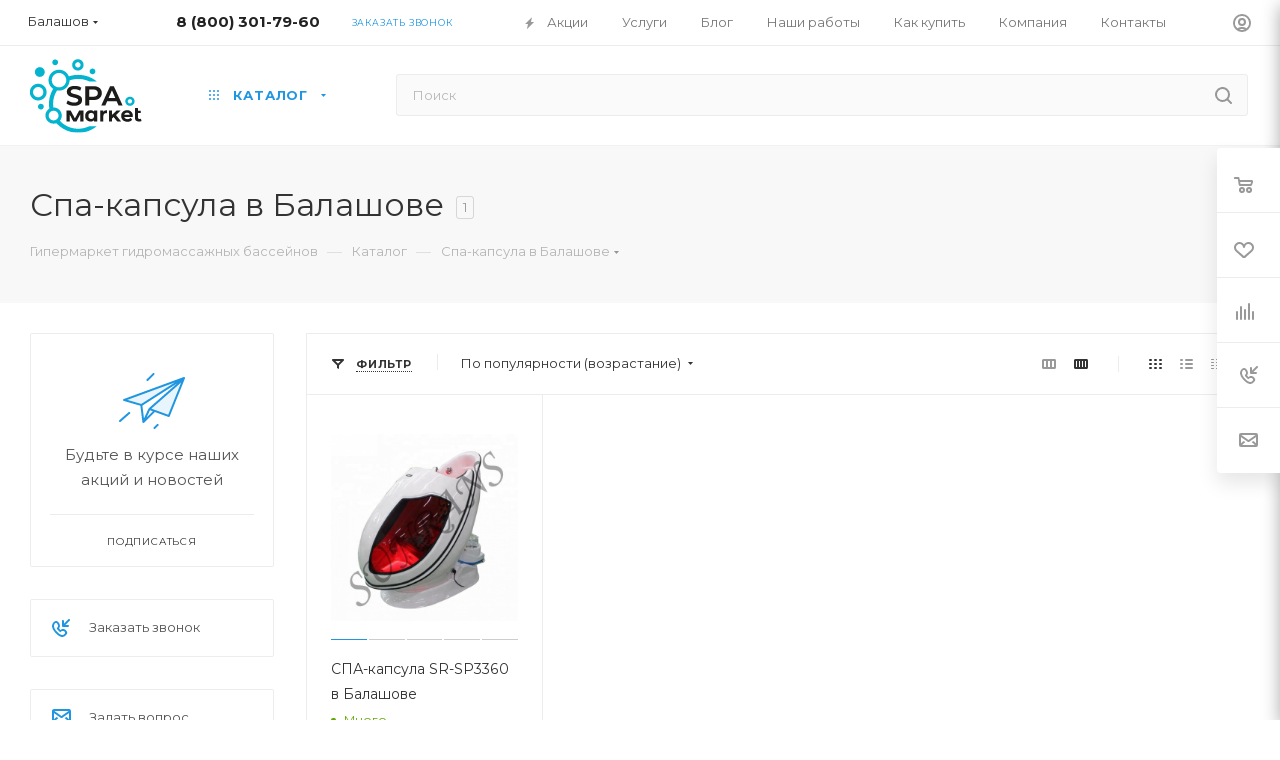

--- FILE ---
content_type: text/html; charset=UTF-8
request_url: https://balashov.spa.market/catalog/spa-kapsula/
body_size: 61238
content:

<!DOCTYPE html>
<html xmlns="http://www.w3.org/1999/xhtml" xml:lang="ru" lang="ru"  >
<head>
	<title>Купить Спа-капсула в Балашове по выгодной цене  у официального дилера ✅ - Spa.Market</title>
    <meta name="mailru-domain" content="RctoggjbRVdG5jkh" />
	<meta name="yandex-verification" content="235a5a254ba47cc7" />
    <script data-skip-moving="true"  src="https://smartcaptcha.cloud.yandex.ru/captcha.js?render=onload"></script>
    <meta name="viewport" content="initial-scale=1.0, width=device-width" />
	<meta name="HandheldFriendly" content="true" />
	<meta name="yes" content="yes" />
	<meta name="apple-mobile-web-app-status-bar-style" content="black" />
	<meta name="SKYPE_TOOLBAR" content="SKYPE_TOOLBAR_PARSER_COMPATIBLE" />
	
	<meta http-equiv="Content-Type" content="text/html; charset=UTF-8" />
<meta name="description" content="⭐Заказать Спа-капсула по низкой цене у официального дилера Spa.Market в Балашове. Прямые поставки без посредников по цене производителя в  Балашове.  Спа-капсула на любой вкус и кошелек от Spa.Market. ☎️ Звоните 8(800) 301-51-90" />
<link href="/bitrix/css/aspro.max/notice.css?16503723733623"  rel="stylesheet" />
<link href="/bitrix/js/ui/design-tokens/dist/ui.design-tokens.css?172115931326358"  rel="stylesheet" />
<link href="/bitrix/js/ui/fonts/opensans/ui.font.opensans.css?16781972992555"  rel="stylesheet" />
<link href="/bitrix/js/main/popup/dist/main.popup.bundle.css?173848399429852"  rel="stylesheet" />
<link href="/bitrix/cache/css/s1/aspro_max/page_35a5b96198fb2af9902b19b45e7da289/page_35a5b96198fb2af9902b19b45e7da289_v1.css?176849566766682"  rel="stylesheet" />
<link href="/bitrix/cache/css/s1/aspro_max/default_23a7594cd5d7c3ce759d87ff7a3c65e5/default_23a7594cd5d7c3ce759d87ff7a3c65e5_v1.css?1768495654639"  rel="stylesheet" />
<link href="/bitrix/cache/css/s1/aspro_max/default_6878522dbf1bb46d972d6a345dd6ca7e/default_6878522dbf1bb46d972d6a345dd6ca7e_v1.css?17684956549703"  rel="stylesheet" />
<link href="/bitrix/cache/css/s1/aspro_max/template_dfc948b94b23991422f939e88002ba78/template_dfc948b94b23991422f939e88002ba78_v1.css?17684968071454872"  data-template-style="true" rel="stylesheet" />
<script>if(!window.BX)window.BX={};if(!window.BX.message)window.BX.message=function(mess){if(typeof mess==='object'){for(let i in mess) {BX.message[i]=mess[i];} return true;}};</script>
<script>(window.BX||top.BX).message({"JS_CORE_LOADING":"Загрузка...","JS_CORE_NO_DATA":"- Нет данных -","JS_CORE_WINDOW_CLOSE":"Закрыть","JS_CORE_WINDOW_EXPAND":"Развернуть","JS_CORE_WINDOW_NARROW":"Свернуть в окно","JS_CORE_WINDOW_SAVE":"Сохранить","JS_CORE_WINDOW_CANCEL":"Отменить","JS_CORE_WINDOW_CONTINUE":"Продолжить","JS_CORE_H":"ч","JS_CORE_M":"м","JS_CORE_S":"с","JSADM_AI_HIDE_EXTRA":"Скрыть лишние","JSADM_AI_ALL_NOTIF":"Показать все","JSADM_AUTH_REQ":"Требуется авторизация!","JS_CORE_WINDOW_AUTH":"Войти","JS_CORE_IMAGE_FULL":"Полный размер"});</script>
<script src="/bitrix/js/main/core/core.js?1729535660498062"></script>
<script>BX.Runtime.registerExtension({"name":"main.core","namespace":"BX","loaded":true});</script>
<script>BX.setJSList(["\/bitrix\/js\/main\/core\/core_ajax.js","\/bitrix\/js\/main\/core\/core_promise.js","\/bitrix\/js\/main\/polyfill\/promise\/js\/promise.js","\/bitrix\/js\/main\/loadext\/loadext.js","\/bitrix\/js\/main\/loadext\/extension.js","\/bitrix\/js\/main\/polyfill\/promise\/js\/promise.js","\/bitrix\/js\/main\/polyfill\/find\/js\/find.js","\/bitrix\/js\/main\/polyfill\/includes\/js\/includes.js","\/bitrix\/js\/main\/polyfill\/matches\/js\/matches.js","\/bitrix\/js\/ui\/polyfill\/closest\/js\/closest.js","\/bitrix\/js\/main\/polyfill\/fill\/main.polyfill.fill.js","\/bitrix\/js\/main\/polyfill\/find\/js\/find.js","\/bitrix\/js\/main\/polyfill\/matches\/js\/matches.js","\/bitrix\/js\/main\/polyfill\/core\/dist\/polyfill.bundle.js","\/bitrix\/js\/main\/core\/core.js","\/bitrix\/js\/main\/polyfill\/intersectionobserver\/js\/intersectionobserver.js","\/bitrix\/js\/main\/lazyload\/dist\/lazyload.bundle.js","\/bitrix\/js\/main\/polyfill\/core\/dist\/polyfill.bundle.js","\/bitrix\/js\/main\/parambag\/dist\/parambag.bundle.js"]);
</script>
<script>BX.Runtime.registerExtension({"name":"pull.protobuf","namespace":"BX","loaded":true});</script>
<script>BX.Runtime.registerExtension({"name":"rest.client","namespace":"window","loaded":true});</script>
<script>(window.BX||top.BX).message({"pull_server_enabled":"N","pull_config_timestamp":0,"shared_worker_allowed":"Y","pull_guest_mode":"N","pull_guest_user_id":0,"pull_worker_mtime":1741185110});(window.BX||top.BX).message({"PULL_OLD_REVISION":"Для продолжения корректной работы с сайтом необходимо перезагрузить страницу."});</script>
<script>BX.Runtime.registerExtension({"name":"pull.client","namespace":"BX","loaded":true});</script>
<script>BX.Runtime.registerExtension({"name":"pull","namespace":"window","loaded":true});</script>
<script>(window.BX||top.BX).message({"NOTICE_ADDED2CART":"В корзине","NOTICE_CLOSE":"Закрыть","NOTICE_MORE":"и ещё #COUNT# #PRODUCTS#","NOTICE_PRODUCT0":"товаров","NOTICE_PRODUCT1":"товар","NOTICE_PRODUCT2":"товара","NOTICE_ADDED2DELAY":"В отложенных","NOTICE_ADDED2COMPARE":"В сравнении"});</script>
<script>BX.Runtime.registerExtension({"name":"aspro_notice","namespace":"window","loaded":true});</script>
<script>BX.Runtime.registerExtension({"name":"aspro_owl_carousel","namespace":"window","loaded":true});</script>
<script>BX.Runtime.registerExtension({"name":"ui.design-tokens","namespace":"window","loaded":true});</script>
<script>BX.Runtime.registerExtension({"name":"ui.fonts.opensans","namespace":"window","loaded":true});</script>
<script>BX.Runtime.registerExtension({"name":"main.popup","namespace":"BX.Main","loaded":true});</script>
<script>BX.Runtime.registerExtension({"name":"popup","namespace":"window","loaded":true});</script>
<script type="extension/settings" data-extension="currency.currency-core">{"region":"ru"}</script>
<script>BX.Runtime.registerExtension({"name":"currency.currency-core","namespace":"BX.Currency","loaded":true});</script>
<script>BX.Runtime.registerExtension({"name":"currency","namespace":"window","loaded":true});</script>
<script>BX.Runtime.registerExtension({"name":"aspro_animation_ext","namespace":"window","loaded":true});</script>
<script>(window.BX||top.BX).message({"LANGUAGE_ID":"ru","FORMAT_DATE":"DD.MM.YYYY","FORMAT_DATETIME":"DD.MM.YYYY HH:MI:SS","COOKIE_PREFIX":"BITRIX_SM","SERVER_TZ_OFFSET":"10800","UTF_MODE":"Y","SITE_ID":"s1","SITE_DIR":"\/","USER_ID":"","SERVER_TIME":1769061892,"USER_TZ_OFFSET":0,"USER_TZ_AUTO":"Y","bitrix_sessid":"f831a8a141b9473e4bd3ef914498c2ed"});</script>

<script src="/bitrix/js/pull/protobuf/protobuf.js?1650375795274055"></script>
<script src="/bitrix/js/pull/protobuf/model.js?165037579570928"></script>
<script src="/bitrix/js/rest/client/rest.client.js?165037598917414"></script>
<script src="/bitrix/js/pull/client/pull.client.js?172466010183600"></script>
<script src="/bitrix/js/main/ajax.js?165037584635509"></script>
<script src="/bitrix/js/aspro.max/notice.js?165037605124238"></script>
<script src="/bitrix/js/main/popup/dist/main.popup.bundle.js?1738483994117175"></script>
<script src="/bitrix/js/currency/currency-core/dist/currency-core.bundle.js?17211591618800"></script>
<script src="/bitrix/js/currency/core_currency.js?17211591611181"></script>
<script>BX.setJSList(["\/local\/templates\/aspro_max\/components\/bitrix\/catalog\/main\/script.js","\/bitrix\/components\/aspro\/smartseo.tags.max\/templates\/.default\/script.js","\/local\/templates\/aspro_max\/components\/bitrix\/news.list\/landings_list\/script.js","\/local\/templates\/aspro_max\/js\/jquery.history.js","\/local\/templates\/aspro_max\/js\/inputmask\/inputmask.js","\/local\/templates\/aspro_max\/js\/observer.js","\/local\/templates\/aspro_max\/js\/jquery.actual.min.js","\/local\/templates\/aspro_max\/vendor\/js\/jquery.bxslider.js","\/local\/templates\/aspro_max\/js\/jqModal.js","\/local\/templates\/aspro_max\/vendor\/js\/bootstrap.js","\/local\/templates\/aspro_max\/vendor\/js\/jquery.appear.js","\/local\/templates\/aspro_max\/vendor\/js\/ripple.js","\/local\/templates\/aspro_max\/vendor\/js\/velocity\/velocity.js","\/local\/templates\/aspro_max\/vendor\/js\/velocity\/velocity.ui.js","\/local\/templates\/aspro_max\/js\/browser.js","\/local\/templates\/aspro_max\/js\/jquery.uniform.min.js","\/local\/templates\/aspro_max\/vendor\/js\/moment.min.js","\/local\/templates\/aspro_max\/vendor\/js\/footable.js","\/local\/templates\/aspro_max\/vendor\/js\/sticky-sidebar.js","\/local\/templates\/aspro_max\/js\/jquery.validate.min.js","\/local\/templates\/aspro_max\/js\/jquery.inputmask.bundle.min.js","\/local\/templates\/aspro_max\/js\/jquery.easing.1.3.js","\/local\/templates\/aspro_max\/js\/equalize.min.js","\/local\/templates\/aspro_max\/js\/jquery.alphanumeric.js","\/local\/templates\/aspro_max\/js\/jquery.cookie.js","\/local\/templates\/aspro_max\/js\/jquery.plugin.min.js","\/local\/templates\/aspro_max\/js\/jquery.countdown.min.js","\/local\/templates\/aspro_max\/js\/jquery.countdown-ru.js","\/local\/templates\/aspro_max\/js\/jquery.ikSelect.js","\/local\/templates\/aspro_max\/js\/jquery.mobile.custom.touch.min.js","\/local\/templates\/aspro_max\/js\/jquery.dotdotdot.js","\/local\/templates\/aspro_max\/js\/rating_likes.js","\/local\/templates\/aspro_max\/js\/buy_services.js","\/local\/templates\/aspro_max\/js\/mobile.js","\/local\/templates\/aspro_max\/js\/jquery.mousewheel.min.js","\/local\/templates\/aspro_max\/js\/jquery.mCustomScrollbar.js","\/local\/templates\/aspro_max\/js\/scrollTabs.js","\/local\/templates\/aspro_max\/js\/main.js","\/local\/templates\/aspro_max\/js\/blocks\/blocks.js","\/bitrix\/components\/bitrix\/search.title\/script.js","\/local\/templates\/aspro_max\/components\/bitrix\/search.title\/mega_menu\/script.js","\/local\/templates\/aspro_max\/components\/bitrix\/menu\/top_catalog_only\/script.js","\/local\/templates\/aspro_max\/components\/bitrix\/news.list\/banners\/script.js","\/local\/templates\/aspro_max\/vendor\/js\/carousel\/owl\/owl.carousel.min.js","\/local\/templates\/aspro_max\/components\/bitrix\/search.title\/corp\/script.js","\/local\/templates\/aspro_max\/components\/bitrix\/menu\/top\/script.js","\/bitrix\/components\/aspro\/marketing.popup.max\/templates\/.default\/script.js","\/local\/templates\/aspro_max\/components\/bitrix\/search.title\/fixed\/script.js","\/local\/templates\/aspro_max\/js\/custom.js","\/local\/templates\/aspro_max\/components\/aspro\/regionality.list.max\/popup_regions\/script.js","\/local\/templates\/aspro_max\/components\/bitrix\/catalog.smart.filter\/main_ajax\/script.js","\/local\/templates\/aspro_max\/components\/bitrix\/catalog.section\/catalog_block\/script.js"]);</script>
<script>BX.setCSSList(["\/local\/templates\/aspro_max\/components\/bitrix\/catalog\/main\/style.css","\/local\/templates\/aspro_max\/components\/bitrix\/catalog.section.list\/sections_list_horizontal\/style.css","\/bitrix\/components\/aspro\/smartseo.content.max\/templates\/.default\/style.css","\/local\/templates\/aspro_max\/css\/app.css","\/local\/templates\/aspro_max\/css\/blocks\/dark-light-theme.css","\/local\/templates\/aspro_max\/css\/colored.css","\/local\/templates\/aspro_max\/vendor\/css\/bootstrap.css","\/local\/templates\/aspro_max\/css\/styles.css","\/local\/templates\/aspro_max\/css\/blocks\/blocks.css","\/local\/templates\/aspro_max\/css\/blocks\/common.blocks\/counter-state\/counter-state.css","\/local\/templates\/aspro_max\/css\/banners.css","\/local\/templates\/aspro_max\/css\/menu.css","\/local\/templates\/aspro_max\/css\/catalog.css","\/local\/templates\/aspro_max\/css\/jquery.mCustomScrollbar.min.css","\/local\/templates\/aspro_max\/vendor\/css\/footable.standalone.min.css","\/local\/templates\/aspro_max\/vendor\/css\/ripple.css","\/local\/templates\/aspro_max\/css\/left_block_main_page.css","\/local\/templates\/aspro_max\/css\/stores.css","\/local\/templates\/aspro_max\/css\/yandex_map.css","\/local\/templates\/aspro_max\/css\/buy_services.css","\/local\/templates\/aspro_max\/css\/header_fixed.css","\/local\/templates\/aspro_max\/ajax\/ajax.css","\/local\/templates\/aspro_max\/vendor\/css\/carousel\/owl\/owl.carousel.min.css","\/local\/templates\/aspro_max\/vendor\/css\/carousel\/owl\/owl.theme.default.min.css","\/local\/templates\/aspro_max\/components\/bitrix\/search.title\/corp\/style.css","\/local\/templates\/aspro_max\/components\/bitrix\/breadcrumb\/main\/style.css","\/local\/templates\/aspro_max\/css\/footer.css","\/bitrix\/components\/aspro\/marketing.popup.max\/templates\/.default\/style.css","\/local\/templates\/aspro_max\/styles.css","\/local\/templates\/aspro_max\/template_styles.css","\/local\/templates\/aspro_max\/css\/header.css","\/local\/templates\/aspro_max\/css\/media.css","\/local\/templates\/aspro_max\/css\/h1-normal.css","\/local\/templates\/aspro_max\/themes\/11\/theme.css","\/local\/templates\/aspro_max\/css\/widths\/width-2.css","\/local\/templates\/aspro_max\/css\/fonts\/font-10.css","\/local\/templates\/aspro_max\/css\/custom.css","\/local\/templates\/aspro_max\/components\/bitrix\/catalog.smart.filter\/main_ajax\/style.css","\/local\/templates\/aspro_max\/components\/bitrix\/catalog.section\/catalog_block\/style.css","\/local\/templates\/aspro_max\/css\/animation\/animation_ext.css"]);</script>
<script>
					(function () {
						"use strict";
						var counter = function ()
						{
							var cookie = (function (name) {
								var parts = ("; " + document.cookie).split("; " + name + "=");
								if (parts.length == 2) {
									try {return JSON.parse(decodeURIComponent(parts.pop().split(";").shift()));}
									catch (e) {}
								}
							})("BITRIX_CONVERSION_CONTEXT_s1");
							if (cookie && cookie.EXPIRE >= BX.message("SERVER_TIME"))
								return;
							var request = new XMLHttpRequest();
							request.open("POST", "/bitrix/tools/conversion/ajax_counter.php", true);
							request.setRequestHeader("Content-type", "application/x-www-form-urlencoded");
							request.send(
								"SITE_ID="+encodeURIComponent("s1")+
								"&sessid="+encodeURIComponent(BX.bitrix_sessid())+
								"&HTTP_REFERER="+encodeURIComponent(document.referrer)
							);
						};
						if (window.frameRequestStart === true)
							BX.addCustomEvent("onFrameDataReceived", counter);
						else
							BX.ready(counter);
					})();
				</script>
<script>BX.message({'PHONE':'Телефон','FAST_VIEW':'Быстрый просмотр','TABLES_SIZE_TITLE':'Подбор размера','SOCIAL':'Социальные сети','DESCRIPTION':'Описание магазина','ITEMS':'Товары','LOGO':'Логотип','REGISTER_INCLUDE_AREA':'Текст о регистрации','AUTH_INCLUDE_AREA':'Текст об авторизации','FRONT_IMG':'Изображение компании','EMPTY_CART':'пуста','CATALOG_VIEW_MORE':'... Показать все','CATALOG_VIEW_LESS':'... Свернуть','JS_REQUIRED':'Заполните это поле','JS_FORMAT':'Неверный формат','JS_FILE_EXT':'Недопустимое расширение файла','JS_PASSWORD_COPY':'Пароли не совпадают','JS_PASSWORD_LENGTH':'Минимум 6 символов','JS_ERROR':'Неверно заполнено поле','JS_FILE_SIZE':'Максимальный размер 5мб','JS_FILE_BUTTON_NAME':'Выберите файл','JS_FILE_DEFAULT':'Прикрепите файл','JS_DATE':'Некорректная дата','JS_DATETIME':'Некорректная дата/время','JS_REQUIRED_LICENSES':'Согласитесь с условиями','JS_REQUIRED_OFFER':'Согласитесь с условиями','LICENSE_PROP':'Согласие на обработку персональных данных','LOGIN_LEN':'Введите минимум {0} символа','FANCY_CLOSE':'Закрыть','FANCY_NEXT':'Следующий','FANCY_PREV':'Предыдущий','TOP_AUTH_REGISTER':'Регистрация','CALLBACK':'Заказать звонок','ASK':'Задать вопрос','REVIEW':'Оставить отзыв','S_CALLBACK':'Заказать звонок','UNTIL_AKC':'До конца акции','TITLE_QUANTITY_BLOCK':'Остаток','TITLE_QUANTITY':'шт','TOTAL_SUMM_ITEM':'Общая стоимость ','SUBSCRIBE_SUCCESS':'Вы успешно подписались','RECAPTCHA_TEXT':'Подтвердите, что вы не робот','JS_RECAPTCHA_ERROR':'Пройдите проверку','COUNTDOWN_SEC':'сек','COUNTDOWN_MIN':'мин','COUNTDOWN_HOUR':'час','COUNTDOWN_DAY0':'дн','COUNTDOWN_DAY1':'дн','COUNTDOWN_DAY2':'дн','COUNTDOWN_WEAK0':'Недель','COUNTDOWN_WEAK1':'Неделя','COUNTDOWN_WEAK2':'Недели','COUNTDOWN_MONTH0':'Месяцев','COUNTDOWN_MONTH1':'Месяц','COUNTDOWN_MONTH2':'Месяца','COUNTDOWN_YEAR0':'Лет','COUNTDOWN_YEAR1':'Год','COUNTDOWN_YEAR2':'Года','COUNTDOWN_COMPACT_SEC':'с','COUNTDOWN_COMPACT_MIN':'м','COUNTDOWN_COMPACT_HOUR':'ч','COUNTDOWN_COMPACT_DAY':'д','COUNTDOWN_COMPACT_WEAK':'н','COUNTDOWN_COMPACT_MONTH':'м','COUNTDOWN_COMPACT_YEAR0':'л','COUNTDOWN_COMPACT_YEAR1':'г','CATALOG_PARTIAL_BASKET_PROPERTIES_ERROR':'Заполнены не все свойства у добавляемого товара','CATALOG_EMPTY_BASKET_PROPERTIES_ERROR':'Выберите свойства товара, добавляемые в корзину в параметрах компонента','CATALOG_ELEMENT_NOT_FOUND':'Элемент не найден','ERROR_ADD2BASKET':'Ошибка добавления товара в корзину','CATALOG_SUCCESSFUL_ADD_TO_BASKET':'Успешное добавление товара в корзину','ERROR_BASKET_TITLE':'Ошибка корзины','ERROR_BASKET_PROP_TITLE':'Выберите свойства, добавляемые в корзину','ERROR_BASKET_BUTTON':'Выбрать','BASKET_TOP':'Корзина в шапке','ERROR_ADD_DELAY_ITEM':'Ошибка отложенной корзины','VIEWED_TITLE':'Ранее вы смотрели','VIEWED_BEFORE':'Ранее вы смотрели','BEST_TITLE':'Лучшие предложения','CT_BST_SEARCH_BUTTON':'Поиск','CT_BST_SEARCH2_BUTTON':'Найти','BASKET_PRINT_BUTTON':'Распечатать','BASKET_CLEAR_ALL_BUTTON':'Очистить','BASKET_QUICK_ORDER_BUTTON':'Быстрый заказ','BASKET_CONTINUE_BUTTON':'Продолжить покупки','BASKET_ORDER_BUTTON':'Оформить заказ','SHARE_BUTTON':'Поделиться','BASKET_CHANGE_TITLE':'Ваш заказ','BASKET_CHANGE_LINK':'Изменить','MORE_INFO_SKU':'Купить','FROM':'от','BEFORE':'до','TITLE_BLOCK_VIEWED_NAME':'Ранее вы смотрели','T_BASKET':'Корзина','FILTER_EXPAND_VALUES':'Показать все','FILTER_HIDE_VALUES':'Свернуть','FULL_ORDER':'Полный заказ','CUSTOM_COLOR_CHOOSE':'Выбрать','CUSTOM_COLOR_CANCEL':'Отмена','S_MOBILE_MENU':'Меню','MAX_T_MENU_BACK':'Назад','MAX_T_MENU_CALLBACK':'Обратная связь','MAX_T_MENU_CONTACTS_TITLE':'Будьте на связи','SEARCH_TITLE':'Поиск','SOCIAL_TITLE':'Оставайтесь на связи','HEADER_SCHEDULE':'Время работы','SEO_TEXT':'SEO описание','COMPANY_IMG':'Картинка компании','COMPANY_TEXT':'Описание компании','CONFIG_SAVE_SUCCESS':'Настройки сохранены','CONFIG_SAVE_FAIL':'Ошибка сохранения настроек','ITEM_ECONOMY':'Экономия','ITEM_ARTICLE':'Артикул: ','JS_FORMAT_ORDER':'имеет неверный формат','JS_BASKET_COUNT_TITLE':'В корзине товаров на SUMM','POPUP_VIDEO':'Видео','POPUP_GIFT_TEXT':'Нашли что-то особенное? Намекните другу о подарке!','ORDER_FIO_LABEL':'Ф.И.О.','ORDER_PHONE_LABEL':'Телефон','ORDER_REGISTER_BUTTON':'Регистрация','PRICES_TYPE':'Варианты цен','FILTER_HELPER_VALUES':' знач.','SHOW_MORE_SCU_MAIN':'Еще #COUNT#','SHOW_MORE_SCU_1':'предложение','SHOW_MORE_SCU_2':'предложения','SHOW_MORE_SCU_3':'предложений','PARENT_ITEM_NOT_FOUND':'Не найден основной товар для услуги в корзине. Обновите страницу и попробуйте снова.'})</script>
<script async src="/local/templates/aspro_max/js/Swiper.js"></script>
<script async src="/local/templates/aspro_max/js/magnific.js"></script>
<script src="/local/templates/aspro_max/js/app.js"></script>
<meta name="theme-color" content="#2196e0">
<style>:root{--theme-base-color: #2196e0;--theme-base-opacity-color: #2196e01a;--theme-base-color-hue:203;--theme-base-color-saturation:75%;--theme-base-color-lightness:50%;--theme-lightness-hover-diff:%}</style>
<link href="https://fonts.gstatic.com" rel="preconnect" crossorigin>
<link rel="preload" href="https://fonts.googleapis.com/css?family=Montserrat:300italic,400italic,500italic,700italic,400,300,500,700subset=latin,cyrillic-ext&display=swap" as="style" crossorigin>
<link rel="stylesheet" href="https://fonts.googleapis.com/css?family=Montserrat:300italic,400italic,500italic,700italic,400,300,500,700subset=latin,cyrillic-ext&display=swap" crossorigin>
<script data-skip-moving="true">window.lazySizesConfig = window.lazySizesConfig || {};lazySizesConfig.loadMode = 1;lazySizesConfig.expand = 200;lazySizesConfig.expFactor = 1;lazySizesConfig.hFac = 0.1;window.lazySizesConfig.lazyClass = "lazy";</script>
<script src="/local/templates/aspro_max/js/lazysizes.min.js" data-skip-moving="true" defer=""></script>
<script src="/local/templates/aspro_max/js/ls.unveilhooks.min.js" data-skip-moving="true" defer=""></script>
<link href="/local/templates/aspro_max/css/print.css?165037576823580" data-template-style="true" rel="stylesheet" media="print">
					<script data-skip-moving="true" src="/bitrix/js/aspro.max/jquery-2.1.3.min.js"></script>
					<script data-skip-moving="true" src="/local/templates/aspro_max/js/speed.min.js?=1650375784"></script>
<link rel="shortcut icon" href="/favicon.png" type="image/png" />
<link rel="apple-touch-icon" sizes="180x180" href="/upload/CMax/012/4gef1dqs84dbdo8q7nnvvy693af90d62.png" />
<meta property="ya:interaction" content="XML_FORM" />
<meta property="ya:interaction:url" content="https://balashov.spa.market/catalog/spa-kapsula/?mode=xml" />
<meta property="og:title" content="Купить Спа-капсула в Балашове по выгодной цене  у официального дилера ✅ - Spa.Market" />
<meta property="og:type" content="website" />
<meta property="og:image" content="https://balashov.spa.market/upload/CMax/fad/a4kxirzmmiy4nbzdcwg0nrcw6i3bg2e7.svg" />
<link rel="image_src" href="https://balashov.spa.market/upload/CMax/fad/a4kxirzmmiy4nbzdcwg0nrcw6i3bg2e7.svg"  />
<meta property="og:url" content="https://balashov.spa.market/catalog/spa-kapsula/" />
<meta property="og:description" content="⭐Заказать Спа-капсула по низкой цене у официального дилера Spa.Market в Балашове. Прямые поставки без посредников по цене производителя в  Балашове.  Спа-капсула на любой вкус и кошелек от Spa.Market. ☎️ Звоните 8(800) 301-51-90" />

<script  src="/bitrix/cache/js/s1/aspro_max/template_a49c3ae95b81fc312f023ef9fc5b03f9/template_a49c3ae95b81fc312f023ef9fc5b03f9_v1.js?17684956541548958"></script>
<script  src="/bitrix/cache/js/s1/aspro_max/page_731df0a5eed6e1231d13f0667ae1ed6c/page_731df0a5eed6e1231d13f0667ae1ed6c_v1.js?176849566746304"></script>
<script  src="/bitrix/cache/js/s1/aspro_max/default_1d038c01dfa773edc72bf0d1af7080db/default_1d038c01dfa773edc72bf0d1af7080db_v1.js?17684956541525"></script>
<script  src="/bitrix/cache/js/s1/aspro_max/default_8b7f917a3e4950a8cba66c262cce6173/default_8b7f917a3e4950a8cba66c262cce6173_v1.js?176849565542308"></script>
<script  src="/bitrix/cache/js/s1/aspro_max/default_73db0590da7654b4716924f7bf7df471/default_73db0590da7654b4716924f7bf7df471_v1.js?17684956559022"></script>
<script>var _ba = _ba || []; _ba.push(["aid", "41ed4a566db39465889d61cefe17a8b8"]); _ba.push(["host", "balashov.spa.market"]); (function() {var ba = document.createElement("script"); ba.type = "text/javascript"; ba.async = true;ba.src = (document.location.protocol == "https:" ? "https://" : "http://") + "bitrix.info/ba.js";var s = document.getElementsByTagName("script")[0];s.parentNode.insertBefore(ba, s);})();</script>



		<script src="//code-ya.jivosite.com/widget/i23FM5Slal" async></script>
        <script src="/local/templates/aspro_max/js/sourcebuster.min.js" data-skip-moving="true"></script>
    <script data-skip-moving="true">
        sbjs.init({
            domain: 'balashov.spa.market',
            isolate: true,
            lifetime: 1,
            session_length: 15,
            organics: [
                {
                    host: 'mail.ru',
                    param: 'q',
                    display: 'mail'
                },
                {
                    host: 'yandex.ru',
                    param: 'q',
                    display: 'yandex'
                },
                {
                    host: 'google.com',
                    param: 'q',
                    display: 'google'
                }
            ],
            typein_attributes: {
                source: '(direct)',
                medium: '(none)',
            },
            timezone_offset: 3,
            user_ip:'3.19.243.72'
        });
    </script>
        <!-- Marquiz script start -->
        <script>
(function(w, d, s, o){
  var j = d.createElement(s); j.async = true; j.src = '//script.marquiz.ru/v2.js';j.onload = function() {
    if (document.readyState !== 'loading') Marquiz.init(o);
    else document.addEventListener("DOMContentLoaded", function() {
      Marquiz.init(o);
    });
  };
  d.head.insertBefore(j, d.head.firstElementChild);
})(window, document, 'script', {
    host: '//quiz.marquiz.ru',
    region: 'eu',
    id: '642fc1c2123aea00251fbb8f',
    autoOpen: 45,
    autoOpenFreq: 'once',
    openOnExit: false,
    disableOnMobile: false
  }
);
</script>
        <!-- Marquiz script end -->
<!-- counter added 20.09.2023 by Ed Bogdanov -->
<!-- Google tag (gtag.js) -->
<script async src="https://www.googletagmanager.com/gtag/js?id=G-248M37QZM7"></script>
<script>
  window.dataLayer = window.dataLayer || [];
  function gtag(){dataLayer.push(arguments);}
  gtag('js', new Date());
  gtag('config', 'G-248M37QZM7');
</script>
<!-- counter added 20.09.2023 by Ed Bogdanov -->
<!-- Global site tag (gtag.js) - Google Analytics -->
<script>
   (function(w, d, s, l, i) {
       w[l] = w[l] || [];
       w[l].push({
           'gtm.start':
               new Date().getTime(),
           event: 'gtm.js'
       });
       var f = d.getElementsByTagName(s)[0],
           j = d.createElement(s),
           dl = l != 'dataLayer' ? '&l=' + l : '';
       j.async = true;
       j.src =
           'https://www.googletagmanager.com/gtm.js?id=' + i + dl;
       f.parentNode.insertBefore(j, f);
   })(window, document, 'script', 'dataLayer', 'GTM-5WMQF4VJ');
</script>
<!-- -start Эд cookie -->
<script>
	let pageTitleToAMO = document.querySelector("title");
	document.cookie = '_page_title_amo' + '=' + encodeURIComponent(pageTitleToAMO.innerText) + '; path=/';
</script>
<!-- -end Эд cookie -->
<!-- Zverushki\Microm --><script data-skip-moving="true">window.Zverushki=window.Zverushki||{};window.Zverushki.Microm={"Breadcrumb":"Disabled","Business":"Disabled","Product":"Disabled","Article":"Disabled","version":"2.2.1","format":{"json-ld":"Disabled","microdata":"Disabled"},"execute":{"time":0,"scheme":[]}};</script><!-- end Zverushki\Microm --></head>
<body class=" site_s1  fill_bg_n catalog-delayed-btn-Y theme-light" id="main" data-site="/">
<noscript>
   <iframe src="https://www.googletagmanager.com/ns.html?id=GTM-5WMQF4VJ" height="0" width="0" style="display: none; visibility: hidden"></iframe>
</noscript>
	
	<div id="panel"></div>
	
				<!--'start_frame_cache_basketitems-component-block'-->												<div id="ajax_basket"></div>
					<!--'end_frame_cache_basketitems-component-block'-->						<div class="cd-modal-bg"></div>
		<script data-skip-moving="true">var solutionName = 'arMaxOptions';</script>
		<script src="/local/templates/aspro_max/js/setTheme.php?site_id=s1&site_dir=/" data-skip-moving="true"></script>
		<script>window.onload=function(){window.basketJSParams = window.basketJSParams || [];window.dataLayer = window.dataLayer || [];}
		BX.message({'MIN_ORDER_PRICE_TEXT':'<b>Минимальная сумма заказа #PRICE#<\/b><br/>Пожалуйста, добавьте еще товаров в корзину','LICENSES_TEXT':'Я согласен на <a href=\"/include/licenses_detail.php\" target=\"_blank\">обработку персональных данных<\/a>','OFFER_TEXT':'Согласен с <a href=\"/include/offer_detail.php\" target=\"_blank\">публичной офертой<\/a>'});
		arAsproOptions.PAGES.FRONT_PAGE = window[solutionName].PAGES.FRONT_PAGE = "";arAsproOptions.PAGES.BASKET_PAGE = window[solutionName].PAGES.BASKET_PAGE = "";arAsproOptions.PAGES.ORDER_PAGE = window[solutionName].PAGES.ORDER_PAGE = "";arAsproOptions.PAGES.PERSONAL_PAGE = window[solutionName].PAGES.PERSONAL_PAGE = "";arAsproOptions.PAGES.CATALOG_PAGE = window[solutionName].PAGES.CATALOG_PAGE = "1";</script>
		<div class="wrapper1  header_bgcolored long_header  high_one_row_header catalog_page basket_fly fly2 basket_fill_WHITE side_LEFT block_side_WIDE catalog_icons_Y banner_auto with_fast_view mheader-v1 header-v17 header-font-lower_N regions_Y title_position_LEFT fill_ footer-v1 front-vindex1 mfixed_Y mfixed_view_always title-v4 lazy_Y with_phones compact-catalog normal-catalog-img landing-normal big-banners-mobile-slider bottom-icons-panel-N compact-breadcrumbs-N catalog-delayed-btn-Y  ">

<div class="mega_fixed_menu scrollblock">
	<div class="maxwidth-theme">
		<svg class="svg svg-close" width="14" height="14" viewBox="0 0 14 14">
		  <path data-name="Rounded Rectangle 568 copy 16" d="M1009.4,953l5.32,5.315a0.987,0.987,0,0,1,0,1.4,1,1,0,0,1-1.41,0L1008,954.4l-5.32,5.315a0.991,0.991,0,0,1-1.4-1.4L1006.6,953l-5.32-5.315a0.991,0.991,0,0,1,1.4-1.4l5.32,5.315,5.31-5.315a1,1,0,0,1,1.41,0,0.987,0.987,0,0,1,0,1.4Z" transform="translate(-1001 -946)"></path>
		</svg>
		<i class="svg svg-close mask arrow"></i>
		<div class="row">
			<div class="col-md-9">
				<div class="left_menu_block">
					<div class="logo_block flexbox flexbox--row align-items-normal">
						<div class="logo">
							<a href="/"><img src="/upload/CMax/fad/a4kxirzmmiy4nbzdcwg0nrcw6i3bg2e7.svg" alt="Spa.Market" title="Spa.Market" data-src="" /></a>						</div>
						<div class="top-description addr">
							<p style="text-align: center;">
	 Федеральный дискаунтер спа оборудования с бесплатной доставкой
</p>						</div>
					</div>
					<div class="search_block">
						<div class="search_wrap">
							<div class="search-block">
												<div class="search-wrapper">
				<div id="title-search_mega_menu">
					<form action="/catalog/" class="search">
						<div class="search-input-div">
							<input class="search-input" id="title-search-input_mega_menu" type="text" name="q" value="" placeholder="Поиск" size="20" maxlength="50" autocomplete="off" />
						</div>
						<div class="search-button-div">
							<button class="btn btn-search" type="submit" name="s" value="Найти"><i class="svg inline  svg-inline-search2" aria-hidden="true" ><svg class="" width="17" height="17" viewBox="0 0 17 17" aria-hidden="true"><path class="cls-1" d="M16.709,16.719a1,1,0,0,1-1.412,0l-3.256-3.287A7.475,7.475,0,1,1,15,7.5a7.433,7.433,0,0,1-1.549,4.518l3.258,3.289A1,1,0,0,1,16.709,16.719ZM7.5,2A5.5,5.5,0,1,0,13,7.5,5.5,5.5,0,0,0,7.5,2Z"></path></svg></i></button>
							<span class="close-block inline-search-hide"><span class="svg svg-close close-icons"></span></span>
						</div>
					</form>
				</div>
			</div>
	<script>
	var jsControl = new JCTitleSearch3({
		//'WAIT_IMAGE': '/bitrix/themes/.default/images/wait.gif',
		'AJAX_PAGE' : '/catalog/spa-kapsula/',
		'CONTAINER_ID': 'title-search_mega_menu',
		'INPUT_ID': 'title-search-input_mega_menu',
		'INPUT_ID_TMP': 'title-search-input_mega_menu',
		'MIN_QUERY_LEN': 2
	});
</script>							</div>
						</div>
					</div>
										<!-- noindex -->

	<div class="burger_menu_wrapper">
		
			<div class="top_link_wrapper">
				<div class="menu-item dropdown catalog wide_menu   active">
					<div class="wrap">
						<a class="dropdown-toggle" href="/catalog/">
							<div class="link-title color-theme-hover">
																	<i class="svg inline  svg-inline-icon_catalog" aria-hidden="true" ><svg xmlns="https://www.w3.org/2000/svg" width="10" height="10" viewBox="0 0 10 10"><path  data-name="Rounded Rectangle 969 copy 7" class="cls-1" d="M644,76a1,1,0,1,1-1,1A1,1,0,0,1,644,76Zm4,0a1,1,0,1,1-1,1A1,1,0,0,1,648,76Zm4,0a1,1,0,1,1-1,1A1,1,0,0,1,652,76Zm-8,4a1,1,0,1,1-1,1A1,1,0,0,1,644,80Zm4,0a1,1,0,1,1-1,1A1,1,0,0,1,648,80Zm4,0a1,1,0,1,1-1,1A1,1,0,0,1,652,80Zm-8,4a1,1,0,1,1-1,1A1,1,0,0,1,644,84Zm4,0a1,1,0,1,1-1,1A1,1,0,0,1,648,84Zm4,0a1,1,0,1,1-1,1A1,1,0,0,1,652,84Z" transform="translate(-643 -76)"/></svg></i>																Каталог							</div>
						</a>
													<span class="tail"></span>
							<div class="burger-dropdown-menu row">
								<div class="menu-wrapper" >
									
																														<div class="col-md-4   has_img">
																						<a href="/catalog/plavatelnye-spa-s-protivotokom/" class="color-theme-hover" title="Плавательные бассейны с противотоком и гидромассажем">
												<span class="name option-font-bold">Плавательные бассейны с противотоком и гидромассажем</span>
											</a>
																					</div>
									
																														<div class="col-md-4 dropdown-submenu  has_img">
																						<a href="/catalog/spa-basseyny/" class="color-theme-hover" title="Спа-бассейн">
												<span class="name option-font-bold">Спа-бассейн</span>
											</a>
																								<div class="burger-dropdown-menu toggle_menu">
																																									<div class="menu-item   ">
															<a href="/catalog/spa-basseyny/ulichnyy/" title="Уличные джакузи">
																<span class="name color-theme-hover">Уличные джакузи</span>
															</a>
																													</div>
																																									<div class="menu-item   ">
															<a href="/catalog/spa-basseyny/vstraivaemye/" title="Встраиваемые">
																<span class="name color-theme-hover">Встраиваемые</span>
															</a>
																													</div>
																																									<div class="menu-item   ">
															<a href="/catalog/spa-basseyny/perelivnye-spa-basseyny/" title="Переливные">
																<span class="name color-theme-hover">Переливные</span>
															</a>
																													</div>
																																									<div class="menu-item   ">
															<a href="/catalog/spa-basseyny/mini/" title="Мини">
																<span class="name color-theme-hover">Мини</span>
															</a>
																													</div>
																																									<div class="menu-item   ">
															<a href="/catalog/spa-basseyny/nordicspa/" title="NordicSpa">
																<span class="name color-theme-hover">NordicSpa</span>
															</a>
																													</div>
																																									<div class="menu-item   ">
															<a href="/catalog/spa-basseyny/all-lovia-spa/" title="Lovia Spa">
																<span class="name color-theme-hover">Lovia Spa</span>
															</a>
																													</div>
																																									<div class="menu-item   ">
															<a href="/catalog/spa-basseyny/all-joy-spa/" title="Joy Spa">
																<span class="name color-theme-hover">Joy Spa</span>
															</a>
																													</div>
																																									<div class="menu-item   ">
															<a href="/catalog/spa-basseyny/all-mexda/" title="MEXDA">
																<span class="name color-theme-hover">MEXDA</span>
															</a>
																													</div>
																																									<div class="menu-item   ">
															<a href="/catalog/spa-basseyny/spa-basseyny-2-na-2-metra/" title="Спа-бассейны 2 на 2 метра">
																<span class="name color-theme-hover">Спа-бассейны 2 на 2 метра</span>
															</a>
																													</div>
																																									<div class="menu-item   ">
															<a href="/catalog/spa-basseyny/spa-basseyny-na-600-litrov/" title="Спа-бассейны на 600 литров">
																<span class="name color-theme-hover">Спа-бассейны на 600 литров</span>
															</a>
																													</div>
																																									<div class="menu-item collapsed  ">
															<a href="/catalog/spa-basseyny/naduvnye-dzhakuzi/" title="Надувные джакузи">
																<span class="name color-theme-hover">Надувные джакузи</span>
															</a>
																													</div>
																																									<div class="menu-item collapsed  ">
															<a href="/catalog/spa-basseyny/spa-basseny-dlya-dachi/" title="Спа бассейны для дачи">
																<span class="name color-theme-hover">Спа бассейны для дачи</span>
															</a>
																													</div>
																																									<div class="menu-item collapsed  ">
															<a href="/catalog/spa-basseyny/spa-basseyny-artesian-spa/" title="Artesian spa">
																<span class="name color-theme-hover">Artesian spa</span>
															</a>
																													</div>
																																									<div class="menu-item collapsed  ">
															<a href="/catalog/spa-basseyny/bestspas/" title="BestSpa's">
																<span class="name color-theme-hover">BestSpa's</span>
															</a>
																													</div>
																																									<div class="menu-item collapsed  ">
															<a href="/catalog/spa-basseyny/imaginox/" title="Imaginox">
																<span class="name color-theme-hover">Imaginox</span>
															</a>
																													</div>
																																									<div class="menu-item collapsed  ">
															<a href="/catalog/spa-basseyny/nordic-escape/" title="Nordic Escape">
																<span class="name color-theme-hover">Nordic Escape</span>
															</a>
																													</div>
																																									<div class="menu-item collapsed  ">
															<a href="/catalog/spa-basseyny/spa-basseyny-paragon/" title="Paragon">
																<span class="name color-theme-hover">Paragon</span>
															</a>
																													</div>
																																									<div class="menu-item collapsed  ">
															<a href="/catalog/spa-basseyny/naduvnye/" title="Надувные спа-бассейны">
																<span class="name color-theme-hover">Надувные спа-бассейны</span>
															</a>
																													</div>
																																									<div class="menu-item collapsed  ">
															<a href="/catalog/spa-basseyny/aquaviaspa/" title="Aquaviaspa">
																<span class="name color-theme-hover">Aquaviaspa</span>
															</a>
																													</div>
																																									<div class="menu-item collapsed  ">
															<a href="/catalog/spa-basseyny/dlya-bani-i-sauny/" title="Спа бассейны для бани и сауны">
																<span class="name color-theme-hover">Спа бассейны для бани и сауны</span>
															</a>
																													</div>
																																									<div class="menu-item collapsed  ">
															<a href="/catalog/spa-basseyny/bolshie-spa/" title="Большие спа бассейны">
																<span class="name color-theme-hover">Большие спа бассейны</span>
															</a>
																													</div>
																																									<div class="menu-item collapsed  ">
															<a href="/catalog/spa-basseyny/zimnie/" title="Зимние спа бассейны">
																<span class="name color-theme-hover">Зимние спа бассейны</span>
															</a>
																													</div>
																																									<div class="menu-item collapsed  ">
															<a href="/catalog/spa-basseyny/dlya-kommercheskogo-ispolzovaniya/" title="Спа бассейны для коммерческого использования">
																<span class="name color-theme-hover">Спа бассейны для коммерческого использования</span>
															</a>
																													</div>
																																									<div class="menu-item collapsed  ">
															<a href="/catalog/spa-basseyny/dlya-domov-otdykha/" title="Для домов отдыха">
																<span class="name color-theme-hover">Для домов отдыха</span>
															</a>
																													</div>
																																									<div class="menu-item collapsed  ">
															<a href="/catalog/spa-basseyny/dlya-gostinits/" title="Для гостиниц">
																<span class="name color-theme-hover">Для гостиниц</span>
															</a>
																													</div>
																																									<div class="menu-item collapsed  ">
															<a href="/catalog/spa-basseyny/dlya-sportivnykh-tsentrov/" title="Для спортивных центров">
																<span class="name color-theme-hover">Для спортивных центров</span>
															</a>
																													</div>
																																									<div class="menu-item collapsed  ">
															<a href="/catalog/spa-basseyny/dlya-semi/" title="Для семьи">
																<span class="name color-theme-hover">Для семьи</span>
															</a>
																													</div>
																																									<div class="menu-item collapsed  ">
															<a href="/catalog/spa-basseyny/dlya-vecherinok/" title="Для вечеринок">
																<span class="name color-theme-hover">Для вечеринок</span>
															</a>
																													</div>
																																									<div class="menu-item collapsed  ">
															<a href="/catalog/spa-basseyny/professionalnye/" title="Профессиональные спа бассейны">
																<span class="name color-theme-hover">Профессиональные спа бассейны</span>
															</a>
																													</div>
																																									<div class="menu-item collapsed  ">
															<a href="/catalog/spa-basseyny/nedorogie/" title="Недорогие спа бассейны">
																<span class="name color-theme-hover">Недорогие спа бассейны</span>
															</a>
																													</div>
																																									<div class="menu-item collapsed  ">
															<a href="/catalog/spa-basseyny/aquavita/" title="Aquavita">
																<span class="name color-theme-hover">Aquavita</span>
															</a>
																													</div>
																									</div>
																					</div>
									
																														<div class="col-md-4 dropdown-submenu  has_img">
																						<a href="/catalog/kupeli/" class="color-theme-hover" title="Купели">
												<span class="name option-font-bold">Купели</span>
											</a>
																								<div class="burger-dropdown-menu toggle_menu">
																																									<div class="menu-item   ">
															<a href="/catalog/kupeli/derevyannye-kupeli/" title="Деревянные купели">
																<span class="name color-theme-hover">Деревянные купели</span>
															</a>
																													</div>
																																									<div class="menu-item   ">
															<a href="/catalog/kupeli/metallicheskie-kupeli/" title="Металлические купели ">
																<span class="name color-theme-hover">Металлические купели </span>
															</a>
																													</div>
																																									<div class="menu-item   ">
															<a href="/catalog/kupeli/kupeli-dlya-ulitsy/" title="Купели для улицы">
																<span class="name color-theme-hover">Купели для улицы</span>
															</a>
																													</div>
																																									<div class="menu-item   ">
															<a href="/catalog/kupeli/kupeli-dlya-bani/" title="Купели для бани">
																<span class="name color-theme-hover">Купели для бани</span>
															</a>
																													</div>
																																									<div class="menu-item   ">
															<a href="/catalog/kupeli/furako/" title="Купели фурако">
																<span class="name color-theme-hover">Купели фурако</span>
															</a>
																													</div>
																																									<div class="menu-item   ">
															<a href="/catalog/kupeli/kholodnye/" title="Холодные купели">
																<span class="name color-theme-hover">Холодные купели</span>
															</a>
																													</div>
																																									<div class="menu-item   ">
															<a href="/catalog/kupeli/ledyanye/" title="Ледяные купели">
																<span class="name color-theme-hover">Ледяные купели</span>
															</a>
																													</div>
																									</div>
																					</div>
									
																														<div class="col-md-4 dropdown-submenu  has_img">
																						<a href="/catalog/gidromassazhnye-vanny/" class="color-theme-hover" title="Гидромассажные ванны">
												<span class="name option-font-bold">Гидромассажные ванны</span>
											</a>
																								<div class="burger-dropdown-menu toggle_menu">
																																									<div class="menu-item   ">
															<a href="/catalog/gidromassazhnye-vanny/professionalnaya-gidromassazhnaya-vanna/" title="Профессиональная гидромассажная ванна">
																<span class="name color-theme-hover">Профессиональная гидромассажная ванна</span>
															</a>
																													</div>
																									</div>
																					</div>
									
																														<div class="col-md-4 dropdown-submenu  has_img">
																						<a href="/catalog/bannye-chany/" class="color-theme-hover" title="Банные чаны">
												<span class="name option-font-bold">Банные чаны</span>
											</a>
																								<div class="burger-dropdown-menu toggle_menu">
																																									<div class="menu-item   ">
															<a href="/catalog/bannye-chany/sibirskiy/" title="Сибирский чан">
																<span class="name color-theme-hover">Сибирский чан</span>
															</a>
																													</div>
																																									<div class="menu-item   ">
															<a href="/catalog/bannye-chany/finskiy/" title="Финский чан">
																<span class="name color-theme-hover">Финский чан</span>
															</a>
																													</div>
																																									<div class="menu-item   ">
															<a href="/catalog/bannye-chany/altaysk/" title="Алтайский чан">
																<span class="name color-theme-hover">Алтайский чан</span>
															</a>
																													</div>
																																									<div class="menu-item   ">
															<a href="/catalog/bannye-chany/podvesnoy/" title="Подвесной чан">
																<span class="name color-theme-hover">Подвесной чан</span>
															</a>
																													</div>
																									</div>
																					</div>
									
																														<div class="col-md-4 dropdown-submenu  has_img">
																						<a href="/catalog/aksessuary/" class="color-theme-hover" title="Аксессуары">
												<span class="name option-font-bold">Аксессуары</span>
											</a>
																								<div class="burger-dropdown-menu toggle_menu">
																																									<div class="menu-item   ">
															<a href="/catalog/aksessuary/robot-pylesos/" title="Робот-пылесос для бассейнов-spa">
																<span class="name color-theme-hover">Робот-пылесос для бассейнов-spa</span>
															</a>
																													</div>
																																									<div class="menu-item   ">
															<a href="/catalog/aksessuary/kryshka-chekhol/" title="Крышка-чехол для спа-бассейна">
																<span class="name color-theme-hover">Крышка-чехол для спа-бассейна</span>
															</a>
																													</div>
																																									<div class="menu-item   ">
															<a href="/catalog/aksessuary/khimiya/" title="Химия для спа бассейна">
																<span class="name color-theme-hover">Химия для спа бассейна</span>
															</a>
																													</div>
																																									<div class="menu-item   ">
															<a href="/catalog/aksessuary/lestnitsy/" title="Лестницы">
																<span class="name color-theme-hover">Лестницы</span>
															</a>
																													</div>
																									</div>
																					</div>
									
																														<div class="col-md-4 dropdown-submenu  has_img">
																						<a href="/catalog/sauny/" class="color-theme-hover" title="Сауны">
												<span class="name option-font-bold">Сауны</span>
											</a>
																								<div class="burger-dropdown-menu toggle_menu">
																																									<div class="menu-item   ">
															<a href="/catalog/sauny/infrakrasnye-sauny/" title="Инфракрасные сауны">
																<span class="name color-theme-hover">Инфракрасные сауны</span>
															</a>
																													</div>
																																									<div class="menu-item   ">
															<a href="/catalog/sauny/finskie-sauny/" title="Финские сауны">
																<span class="name color-theme-hover">Финские сауны</span>
															</a>
																													</div>
																																									<div class="menu-item   ">
															<a href="/catalog/sauny/uglovaya-sauna/" title="Угловая сауна">
																<span class="name color-theme-hover">Угловая сауна</span>
															</a>
																													</div>
																																									<div class="menu-item   ">
															<a href="/catalog/sauny/sauny-dlya-balkona/" title="Сауны для балкона">
																<span class="name color-theme-hover">Сауны для балкона</span>
															</a>
																													</div>
																																									<div class="menu-item   ">
															<a href="/catalog/sauny/komplektuyushchie-dlya-ban-i-saun/" title="Комплектующие для бань и саун">
																<span class="name color-theme-hover">Комплектующие для бань и саун</span>
															</a>
																													</div>
																																									<div class="menu-item   ">
															<a href="/catalog/sauny/parovye-sauny-i-khamam/" title="Паровые сауны и хамам">
																<span class="name color-theme-hover">Паровые сауны и хамам</span>
															</a>
																													</div>
																									</div>
																					</div>
									
																														<div class="col-md-4  active has_img">
																						<a href="/catalog/spa-kapsula/" class="color-theme-hover" title="Спа-капсула">
												<span class="name option-font-bold">Спа-капсула</span>
											</a>
																					</div>
									
																														<div class="col-md-4   has_img">
																						<a href="/catalog/basseyny-promo-stranitsy/" class="color-theme-hover" title="Бассейны. Промо страницы.">
												<span class="name option-font-bold">Бассейны. Промо страницы.</span>
											</a>
																					</div>
									
																														<div class="col-md-4   has_img">
																						<a href="/catalog/aktsionnye-spa-basseyny/" class="color-theme-hover" title="Акционные спа-бассейны">
												<span class="name option-font-bold">Акционные спа-бассейны</span>
											</a>
																					</div>
									
																														<div class="col-md-4   has_img">
																						<a href="/catalog/float-kamery/" class="color-theme-hover" title="Флоат камеры">
												<span class="name option-font-bold">Флоат камеры</span>
											</a>
																					</div>
																	</div>
							</div>
											</div>
				</div>
			</div>
					
		<div class="bottom_links_wrapper row">
								<div class="menu-item col-md-4 unvisible    ">
					<div class="wrap">
						<a class="" href="/sale/">
							<div class="link-title color-theme-hover">
																	<i class="svg inline  svg-inline-icon_discount" aria-hidden="true" ><svg xmlns="https://www.w3.org/2000/svg" width="9" height="12" viewBox="0 0 9 12"><path  data-name="Shape 943 copy 12" class="cls-1" d="M710,75l-7,7h3l-1,5,7-7h-3Z" transform="translate(-703 -75)"/></svg></i>																Акции							</div>
						</a>
											</div>
				</div>
								<div class="menu-item col-md-4 unvisible    ">
					<div class="wrap">
						<a class="" href="/blog/">
							<div class="link-title color-theme-hover">
																Блог							</div>
						</a>
											</div>
				</div>
								<div class="menu-item col-md-4 unvisible dropdown   ">
					<div class="wrap">
						<a class="dropdown-toggle" href="/projects/">
							<div class="link-title color-theme-hover">
																Наши работы							</div>
						</a>
													<span class="tail"></span>
							<div class="burger-dropdown-menu">
								<div class="menu-wrapper" >
									
																														<div class="dropdown-submenu  ">
																						<a href="/projects/plavatelnye-basseyny/" class="color-theme-hover" title="Плавательные бассейны">
												<span class="name option-font-bold">Плавательные бассейны</span>
											</a>
																								<div class="burger-dropdown-menu with_padding toggle_menu">
																																									<div class="menu-item   ">
															<a href="/projects/plavatelnye-basseyny/dostavka-i-ustanovka-plavatelnogo-spa-basseyna-lovia-spa-zr6801/" title="Доставка и установка плавательного СПА-бассейна Lovia Spa ZR6801">
																<span class="name color-theme-hover">Доставка и установка плавательного СПА-бассейна Lovia Spa ZR6801</span>
															</a>
																													</div>
																									</div>
																					</div>
									
																														<div class="dropdown-submenu  ">
																						<a href="/projects/mini-spa-basseyny/" class="color-theme-hover" title="Мини спа бассейны">
												<span class="name option-font-bold">Мини спа бассейны</span>
											</a>
																								<div class="burger-dropdown-menu with_padding toggle_menu">
																																									<div class="menu-item   ">
															<a href="/projects/mini-spa-basseyny/bystraya-dostavka-spa-basseyna-iz-shou-ruma-za-2-chasa/" title="Быстрая доставка спа бассейна из шоу рума за 2 часа">
																<span class="name color-theme-hover">Быстрая доставка спа бассейна из шоу рума за 2 часа</span>
															</a>
																													</div>
																																									<div class="menu-item   ">
															<a href="/projects/mini-spa-basseyny/dostavka-spa-basseyna-mexda-ws-298s-v-novuyu-usman-dlya-semi/" title="Доставка спа бассейна Mexda WS-298S в Новую Усмань для семьи">
																<span class="name color-theme-hover">Доставка спа бассейна Mexda WS-298S в Новую Усмань для семьи</span>
															</a>
																													</div>
																																									<div class="menu-item   ">
															<a href="/projects/mini-spa-basseyny/dostavka-spa-basseyna-nordic-spa-za-den-do-novogo-goda/" title="Доставка спа бассейна Nordic Spa за день до Нового года">
																<span class="name color-theme-hover">Доставка спа бассейна Nordic Spa за день до Нового года</span>
															</a>
																													</div>
																																									<div class="menu-item   ">
															<a href="/projects/mini-spa-basseyny/spa-basseyn-jazzi-pool-beryl/" title="Спа бассейн Jazzi Pool Beryl">
																<span class="name color-theme-hover">Спа бассейн Jazzi Pool Beryl</span>
															</a>
																													</div>
																																									<div class="menu-item   ">
															<a href="/projects/mini-spa-basseyny/spa-basseyn-lovia-spa-zr801/" title="Спа бассейн Lovia Spa ZR801">
																<span class="name color-theme-hover">Спа бассейн Lovia Spa ZR801</span>
															</a>
																													</div>
																																									<div class="menu-item   ">
															<a href="/projects/mini-spa-basseyny/spa-basseyn-lovia-spa-l507/" title="Спа бассейн Lovia Spa L507">
																<span class="name color-theme-hover">Спа бассейн Lovia Spa L507</span>
															</a>
																													</div>
																																									<div class="menu-item   ">
															<a href="/projects/mini-spa-basseyny/spa-basseyn-lovia-spa-7030/" title="Спа бассейн Lovia Spa 7030">
																<span class="name color-theme-hover">Спа бассейн Lovia Spa 7030</span>
															</a>
																													</div>
																																									<div class="menu-item   ">
															<a href="/projects/mini-spa-basseyny/ustanovka-i-dostavka-basseyn-jazzi-pool-miami-335c/" title="Установка и доставка гидромассажного спа бассейн Jazzi Pool Miami 335C на участке Ольги в г.Омск">
																<span class="name color-theme-hover">Установка и доставка гидромассажного спа бассейн Jazzi Pool Miami 335C на участке Ольги в г.Омск</span>
															</a>
																													</div>
																																									<div class="menu-item   ">
															<a href="/projects/mini-spa-basseyny/ustanovka-spa-basseyna-jazzi-pool-miami/" title="Установка спа бассейна Jazzi Pool Miami">
																<span class="name color-theme-hover">Установка спа бассейна Jazzi Pool Miami</span>
															</a>
																													</div>
																																									<div class="menu-item   ">
															<a href="/projects/mini-spa-basseyny/ustanovka-ulichnogo-spa-basseyn-lovia-spa-l702/" title="Установка уличного спа бассейна Lovia Spa L702">
																<span class="name color-theme-hover">Установка уличного спа бассейна Lovia Spa L702</span>
															</a>
																													</div>
																																									<div class="menu-item collapsed  ">
															<a href="/projects/mini-spa-basseyny/ustanovka-spa-basseyn-lovia-spa-l508/" title="Установка спа бассейна Lovia Spa L508">
																<span class="name color-theme-hover">Установка спа бассейна Lovia Spa L508</span>
															</a>
																													</div>
																																									<div class="menu-item collapsed  ">
															<a href="/projects/mini-spa-basseyny/dostavka-spa-basseyn-kingston-jcs-85/" title="Доставка спа бассейна Kingston JCS-85">
																<span class="name color-theme-hover">Доставка спа бассейна Kingston JCS-85</span>
															</a>
																													</div>
																																									<div class="menu-item collapsed  ">
															<a href="/projects/mini-spa-basseyny/gostinaya-v-eko-stile/" title="Доставка и подключение спа бассейна Kingston JCS - 66">
																<span class="name color-theme-hover">Доставка и подключение спа бассейна Kingston JCS - 66</span>
															</a>
																													</div>
																									</div>
																					</div>
									
																														<div class="  ">
																						<a href="/projects/sauny-i-vanny/" class="color-theme-hover" title="Сауны и ванны">
												<span class="name option-font-bold">Сауны и ванны</span>
											</a>
																					</div>
																	</div>
							</div>
											</div>
				</div>
								<div class="menu-item col-md-4 unvisible    ">
					<div class="wrap">
						<a class="" href="/info/brands/">
							<div class="link-title color-theme-hover">
																Бренды							</div>
						</a>
											</div>
				</div>
								<div class="menu-item col-md-4 unvisible dropdown   ">
					<div class="wrap">
						<a class="dropdown-toggle" href="/help/">
							<div class="link-title color-theme-hover">
																Как купить							</div>
						</a>
													<span class="tail"></span>
							<div class="burger-dropdown-menu">
								<div class="menu-wrapper" >
									
																														<div class="  ">
																						<a href="/help/payment/" class="color-theme-hover" title="Условия оплаты">
												<span class="name option-font-bold">Условия оплаты</span>
											</a>
																					</div>
									
																														<div class="  ">
																						<a href="/help/delivery/" class="color-theme-hover" title="Условия доставки">
												<span class="name option-font-bold">Условия доставки</span>
											</a>
																					</div>
									
																														<div class="  ">
																						<a href="/help/warranty/" class="color-theme-hover" title="Гарантия на товар">
												<span class="name option-font-bold">Гарантия на товар</span>
											</a>
																					</div>
																	</div>
							</div>
											</div>
				</div>
								<div class="menu-item col-md-4 unvisible dropdown   ">
					<div class="wrap">
						<a class="dropdown-toggle" href="/company/">
							<div class="link-title color-theme-hover">
																Компания							</div>
						</a>
													<span class="tail"></span>
							<div class="burger-dropdown-menu">
								<div class="menu-wrapper" >
									
																														<div class="  ">
																						<a href="/company/index.php" class="color-theme-hover" title="О компании">
												<span class="name option-font-bold">О компании</span>
											</a>
																					</div>
									
																														<div class="  ">
																						<a href="/company/news/" class="color-theme-hover" title="Новости">
												<span class="name option-font-bold">Новости</span>
											</a>
																					</div>
									
																														<div class="  ">
																						<a href="/company/reviews/" class="color-theme-hover" title="Отзывы">
												<span class="name option-font-bold">Отзывы</span>
											</a>
																					</div>
									
																														<div class="  ">
																						<a href="/company/vacancy/" class="color-theme-hover" title="Карьера">
												<span class="name option-font-bold">Карьера</span>
											</a>
																					</div>
									
																														<div class="  ">
																						<a href="/contacts/" class="color-theme-hover" title="Контакты">
												<span class="name option-font-bold">Контакты</span>
											</a>
																					</div>
									
																														<div class="  ">
																						<a href="/company/partners/" class="color-theme-hover" title="Партнеры">
												<span class="name option-font-bold">Партнеры</span>
											</a>
																					</div>
									
																														<div class="  ">
																						<a href="/company/licenses/" class="color-theme-hover" title="Сертификаты">
												<span class="name option-font-bold">Сертификаты</span>
											</a>
																					</div>
																	</div>
							</div>
											</div>
				</div>
								<div class="menu-item col-md-4 unvisible    ">
					<div class="wrap">
						<a class="" href="/contacts/">
							<div class="link-title color-theme-hover">
																Контакты							</div>
						</a>
											</div>
				</div>
					</div>

	</div>
					<!-- /noindex -->
														</div>
			</div>
			<div class="col-md-3">
				<div class="right_menu_block">
					<div class="contact_wrap">
						<div class="info">
							<div class="phone blocks">
								<div class="">
									<!--'start_frame_cache_header-allphones-block1'-->								<!-- noindex -->
			<div class="phone with_dropdown white sm">
									<div class="wrap">
						<div>
									<i class="svg inline  svg-inline-phone" aria-hidden="true" ><svg xmlns="https://www.w3.org/2000/svg" width="5" height="11" viewBox="0 0 5 11"><path  data-name="Shape 51 copy 13" class="cls-1" d="M402.738,141a18.086,18.086,0,0,0,1.136,1.727,0.474,0.474,0,0,1-.144.735l-0.3.257a1,1,0,0,1-.805.279,4.641,4.641,0,0,1-1.491-.232,4.228,4.228,0,0,1-1.9-3.1,9.614,9.614,0,0,1,.025-4.3,4.335,4.335,0,0,1,1.934-3.118,4.707,4.707,0,0,1,1.493-.244,0.974,0.974,0,0,1,.8.272l0.3,0.255a0.481,0.481,0,0,1,.113.739c-0.454.677-.788,1.159-1.132,1.731a0.43,0.43,0,0,1-.557.181l-0.468-.061a0.553,0.553,0,0,0-.7.309,6.205,6.205,0,0,0-.395,2.079,6.128,6.128,0,0,0,.372,2.076,0.541,0.541,0,0,0,.7.3l0.468-.063a0.432,0.432,0,0,1,.555.175h0Z" transform="translate(-399 -133)"/></svg></i><a rel="nofollow" href="tel:88003017960">8 (800) 301-79-60</a>
										</div>
					</div>
											</div>
			<!-- /noindex -->
				<!--'end_frame_cache_header-allphones-block1'-->								</div>
								<div class="callback_wrap">
									<span class="callback-block animate-load font_upper colored" data-event="jqm" data-param-form_id="CALLBACK" data-name="callback">Заказать звонок</span>
								</div>
							</div>
							<div class="question_button_wrapper">
								<span class="btn btn-lg btn-transparent-border-color btn-wide animate-load colored_theme_hover_bg-el" data-event="jqm" data-param-form_id="ASK" data-name="ask">
									Задать вопрос								</span>
							</div>
							<div class="person_wrap">
		<!--'start_frame_cache_header-auth-block1'-->			<!-- noindex --><div class="auth_wr_inner "><a rel="nofollow" title="Мой кабинет" class="personal-link dark-color animate-load" data-event="jqm" data-param-type="auth" data-param-backurl="/catalog/spa-kapsula/" data-name="auth" href="/personal/"><i class="svg inline big svg-inline-cabinet" aria-hidden="true" title="Мой кабинет"><svg class="" width="18" height="18" viewBox="0 0 18 18"><path data-name="Ellipse 206 copy 4" class="cls-1" d="M909,961a9,9,0,1,1,9-9A9,9,0,0,1,909,961Zm2.571-2.5a6.825,6.825,0,0,0-5.126,0A6.825,6.825,0,0,0,911.571,958.5ZM909,945a6.973,6.973,0,0,0-4.556,12.275,8.787,8.787,0,0,1,9.114,0A6.973,6.973,0,0,0,909,945Zm0,10a4,4,0,1,1,4-4A4,4,0,0,1,909,955Zm0-6a2,2,0,1,0,2,2A2,2,0,0,0,909,949Z" transform="translate(-900 -943)"></path></svg></i><span class="wrap"><span class="name">Войти</span></span></a></div><!-- /noindex -->		<!--'end_frame_cache_header-auth-block1'-->
			<!--'start_frame_cache_mobile-basket-with-compare-block1'-->		<!-- noindex -->
					<div class="menu middle">
				<ul>
					<li class="counters">
						<a rel="nofollow" class="dark-color basket-link basket ready " href="/basket/">
							<i class="svg  svg-inline-basket" aria-hidden="true" ><svg class="" width="19" height="16" viewBox="0 0 19 16"><path data-name="Ellipse 2 copy 9" class="cls-1" d="M956.047,952.005l-0.939,1.009-11.394-.008-0.952-1-0.953-6h-2.857a0.862,0.862,0,0,1-.952-1,1.025,1.025,0,0,1,1.164-1h2.327c0.3,0,.6.006,0.6,0.006a1.208,1.208,0,0,1,1.336.918L943.817,947h12.23L957,948v1Zm-11.916-3,0.349,2h10.007l0.593-2Zm1.863,5a3,3,0,1,1-3,3A3,3,0,0,1,945.994,954.005ZM946,958a1,1,0,1,0-1-1A1,1,0,0,0,946,958Zm7.011-4a3,3,0,1,1-3,3A3,3,0,0,1,953.011,954.005ZM953,958a1,1,0,1,0-1-1A1,1,0,0,0,953,958Z" transform="translate(-938 -944)"></path></svg></i>							<span>Корзина<span class="count empted">0</span></span>
						</a>
					</li>
					<li class="counters">
						<a rel="nofollow" class="dark-color basket-link delay ready " href="/basket/#delayed">
							<i class="svg  svg-inline-basket" aria-hidden="true" ><svg xmlns="https://www.w3.org/2000/svg" width="16" height="13" viewBox="0 0 16 13"><defs><style>.clsw-1{fill:#fff;fill-rule:evenodd;}</style></defs><path class="clsw-1" d="M506.755,141.6l0,0.019s-4.185,3.734-5.556,4.973a0.376,0.376,0,0,1-.076.056,1.838,1.838,0,0,1-1.126.357,1.794,1.794,0,0,1-1.166-.4,0.473,0.473,0,0,1-.1-0.076c-1.427-1.287-5.459-4.878-5.459-4.878l0-.019A4.494,4.494,0,1,1,500,135.7,4.492,4.492,0,1,1,506.755,141.6Zm-3.251-5.61A2.565,2.565,0,0,0,501,138h0a1,1,0,1,1-2,0h0a2.565,2.565,0,0,0-2.506-2,2.5,2.5,0,0,0-1.777,4.264l-0.013.019L500,145.1l5.179-4.749c0.042-.039.086-0.075,0.126-0.117l0.052-.047-0.006-.008A2.494,2.494,0,0,0,503.5,135.993Z" transform="translate(-492 -134)"/></svg></i>							<span>Отложенные<span class="count empted">0</span></span>
						</a>
					</li>
				</ul>
			</div>
							<div class="menu middle">
				<ul>
					<li class="counters">
						<a rel="nofollow" class="dark-color basket-link compare ready " href="/catalog/compare.php">
							<i class="svg inline  svg-inline-compare " aria-hidden="true" ><svg xmlns="https://www.w3.org/2000/svg" width="18" height="17" viewBox="0 0 18 17"><defs><style>.cls-1{fill:#333;fill-rule:evenodd;}</style></defs><path  data-name="Rounded Rectangle 865" class="cls-1" d="M597,78a1,1,0,0,1,1,1v9a1,1,0,0,1-2,0V79A1,1,0,0,1,597,78Zm4-6a1,1,0,0,1,1,1V88a1,1,0,0,1-2,0V73A1,1,0,0,1,601,72Zm4,8a1,1,0,0,1,1,1v7a1,1,0,0,1-2,0V81A1,1,0,0,1,605,80Zm-12-5a1,1,0,0,1,1,1V88a1,1,0,0,1-2,0V76A1,1,0,0,1,593,75Zm-4,5a1,1,0,0,1,1,1v7a1,1,0,0,1-2,0V81A1,1,0,0,1,589,80Z" transform="translate(-588 -72)"/></svg>
</i>							<span>Сравнение товаров<span class="count empted">0</span></span>
						</a>
					</li>
				</ul>
			</div>
				<!-- /noindex -->
		<!--'end_frame_cache_mobile-basket-with-compare-block1'-->								</div>
						</div>
					</div>
					<div class="footer_wrap">
													<div class="inline-block">
								<div class="top-description no-title">
									<!--'start_frame_cache_allregions-list-block1'-->					<div class="region_wrapper">
			<div class="io_wrapper">
				<i class="svg inline  svg-inline-mark" aria-hidden="true" ><svg xmlns="https://www.w3.org/2000/svg" width="13" height="13" viewBox="0 0 13 13"><path  data-name="Rounded Rectangle 866 copy" class="cls-1" d="M910.931,77.494l0.007,0.006-3.049,9.55a1.489,1.489,0,0,1-2.744.075h-0.02l-1.438-4.812-4.562-1.344,0-.045a1.474,1.474,0,0,1-.244-2.779l0-.019,9.625-3.062,0.006,0.006A1.977,1.977,0,0,1,911,77,1.963,1.963,0,0,1,910.931,77.494Zm-10.4,1.975,3.359,1.2,1.4-1.372a1,1,0,1,1,1.414,1.414l-1.374,1.346,1.138,3.414,2.5-8.375Z" transform="translate(-898 -75)"/></svg></i>				<div class="city_title">Ваш город</div>
				<div class="js_city_chooser animate-load dark-color" data-event="jqm" data-name="city_chooser" data-param-url="%2Fcatalog%2Fspa-kapsula%2F" data-param-form_id="city_chooser">
					<span>Балашов</span><span class="arrow"><i class="svg inline  svg-inline-down" aria-hidden="true" ><svg xmlns="https://www.w3.org/2000/svg" width="5" height="3" viewBox="0 0 5 3"><path class="cls-1" d="M250,80h5l-2.5,3Z" transform="translate(-250 -80)"/></svg></i></span>
				</div>
			</div>
					</div>
	<!--'end_frame_cache_allregions-list-block1'-->								</div>
							</div>
						
						<!--'start_frame_cache_email-block1'-->		
												<div class="email blocks color-theme-hover">
						<i class="svg inline  svg-inline-email" aria-hidden="true" ><svg xmlns="https://www.w3.org/2000/svg" width="11" height="9" viewBox="0 0 11 9"><path  data-name="Rectangle 583 copy 16" class="cls-1" d="M367,142h-7a2,2,0,0,1-2-2v-5a2,2,0,0,1,2-2h7a2,2,0,0,1,2,2v5A2,2,0,0,1,367,142Zm0-2v-3.039L364,139h-1l-3-2.036V140h7Zm-6.634-5,3.145,2.079L366.634,135h-6.268Z" transform="translate(-358 -133)"/></svg></i>													<a href="mailto:info@spa.market" target="_blank">info@spa.market</a>
											</div>
				<!--'end_frame_cache_email-block1'-->		
						<!--'start_frame_cache_address-block1'-->		
												<div class="address blocks">
						<i class="svg inline  svg-inline-addr" aria-hidden="true" ><svg xmlns="https://www.w3.org/2000/svg" width="9" height="12" viewBox="0 0 9 12"><path class="cls-1" d="M959.135,82.315l0.015,0.028L955.5,87l-3.679-4.717,0.008-.013a4.658,4.658,0,0,1-.83-2.655,4.5,4.5,0,1,1,9,0A4.658,4.658,0,0,1,959.135,82.315ZM955.5,77a2.5,2.5,0,0,0-2.5,2.5,2.467,2.467,0,0,0,.326,1.212l-0.014.022,2.181,3.336,2.034-3.117c0.033-.046.063-0.094,0.093-0.142l0.066-.1-0.007-.009a2.468,2.468,0,0,0,.32-1.2A2.5,2.5,0,0,0,955.5,77Z" transform="translate(-951 -75)"/></svg></i>						Улица 30 Лет Победы, 156, Балашов, Саратовская область					</div>
				<!--'end_frame_cache_address-block1'-->		
							<div class="social-block">
							<div class="social-icons">
		<!-- noindex -->
	<ul>
					<li class="vk">
				<a href="https://vk.com/spa_market" target="_blank" rel="nofollow noreferrer noopener" title="Вконтакте">
					Вконтакте				</a>
			</li>
							<li class="telegram">
				<a href="https://t.me/Biotronika_ru_Bot" target="_blank" rel="nofollow noreferrer noopener" title="Telegram">
					Telegram				</a>
			</li>
					<li class="odn">
				<a href="https://ok.ru/group/61617190994015" target="_blank" rel="nofollow noreferrer noopener" title="Одноклассники">
					Одноклассники				</a>
			</li>
																<li class="whats">
				<a href="https://wa.me/79038586168?text=spa.market" target="_blank" rel="nofollow noreferrer noopener" title="WhatsApp">
					WhatsApp				</a>
			</li>
							</ul>
	<!-- /noindex -->
</div>						</div>
					</div>
				</div>
			</div>
		</div>
	</div>
</div>
<div class="header_wrap visible-lg visible-md title-v4 ">
	<header id="header">
		<div class="top-block top-block-v1 header-v16">
	<div class="maxwidth-theme">		
		<div class="wrapp_block">
			<div class="row">
				<div class="items-wrapper flexbox flexbox--row justify-content-between">
											<div class="top-block-item">
							<div class="top-description no-title">
								<!--'start_frame_cache_allregions-list-block2'-->					<div class="region_wrapper">
			<div class="io_wrapper">
				<i class="svg inline  svg-inline-mark" aria-hidden="true" ><svg xmlns="https://www.w3.org/2000/svg" width="13" height="13" viewBox="0 0 13 13"><path  data-name="Rounded Rectangle 866 copy" class="cls-1" d="M910.931,77.494l0.007,0.006-3.049,9.55a1.489,1.489,0,0,1-2.744.075h-0.02l-1.438-4.812-4.562-1.344,0-.045a1.474,1.474,0,0,1-.244-2.779l0-.019,9.625-3.062,0.006,0.006A1.977,1.977,0,0,1,911,77,1.963,1.963,0,0,1,910.931,77.494Zm-10.4,1.975,3.359,1.2,1.4-1.372a1,1,0,1,1,1.414,1.414l-1.374,1.346,1.138,3.414,2.5-8.375Z" transform="translate(-898 -75)"/></svg></i>				<div class="city_title">Ваш город</div>
				<div class="js_city_chooser animate-load dark-color" data-event="jqm" data-name="city_chooser" data-param-url="%2Fcatalog%2Fspa-kapsula%2F" data-param-form_id="city_chooser">
					<span>Балашов</span><span class="arrow"><i class="svg inline  svg-inline-down" aria-hidden="true" ><svg xmlns="https://www.w3.org/2000/svg" width="5" height="3" viewBox="0 0 5 3"><path class="cls-1" d="M250,80h5l-2.5,3Z" transform="translate(-250 -80)"/></svg></i></span>
				</div>
			</div>
					</div>
	<!--'end_frame_cache_allregions-list-block2'-->							</div>
						</div>
										<div class="top-block-item">
						<div class="phone-block">
															<div class="inline-block">
									<!--'start_frame_cache_header-allphones-block2'-->								<!-- noindex -->
			<div class="phone with_dropdown no-icons">
									<i class="svg inline  svg-inline-phone" aria-hidden="true" ><svg class="" width="5" height="13" viewBox="0 0 5 13"><path class="cls-phone" d="M785.738,193.457a22.174,22.174,0,0,0,1.136,2.041,0.62,0.62,0,0,1-.144.869l-0.3.3a0.908,0.908,0,0,1-.805.33,4.014,4.014,0,0,1-1.491-.274c-1.2-.679-1.657-2.35-1.9-3.664a13.4,13.4,0,0,1,.024-5.081c0.255-1.316.73-2.991,1.935-3.685a4.025,4.025,0,0,1,1.493-.288,0.888,0.888,0,0,1,.8.322l0.3,0.3a0.634,0.634,0,0,1,.113.875c-0.454.8-.788,1.37-1.132,2.045-0.143.28-.266,0.258-0.557,0.214l-0.468-.072a0.532,0.532,0,0,0-.7.366,8.047,8.047,0,0,0-.023,4.909,0.521,0.521,0,0,0,.7.358l0.468-.075c0.291-.048.4-0.066,0.555,0.207h0Z" transform="translate(-782 -184)"/></svg></i><a rel="nofollow" href="tel:88003017960">8 (800) 301-79-60</a>
											</div>
			<!-- /noindex -->
				<!--'end_frame_cache_header-allphones-block2'-->								</div>
																						<div class="inline-block">
                                    <span class="callback-block font_upper_xs colored" onclick="window.FS.orders(0,'шапка',2);">Заказать звонок</span>
								</div>
													</div>
					</div>
					<div class="menus">
							<ul class="menu topest">
					<li  >
				<a href="/sale/">
											<i class="svg inline  svg-inline-icon_discount" aria-hidden="true" ><svg xmlns="https://www.w3.org/2000/svg" width="9" height="12" viewBox="0 0 9 12"><path  data-name="Shape 943 copy 12" class="cls-1" d="M710,75l-7,7h3l-1,5,7-7h-3Z" transform="translate(-703 -75)"/></svg></i>										<span>Акции</span>
				</a>
			</li>
					<li  >
				<a href="/services/">
										<span>Услуги</span>
				</a>
			</li>
					<li  >
				<a href="/blog/">
										<span>Блог</span>
				</a>
			</li>
					<li  >
				<a href="/projects/">
										<span>Наши работы</span>
				</a>
			</li>
					<li  >
				<a href="/help/">
										<span>Как купить</span>
				</a>
			</li>
					<li  >
				<a href="/company/">
										<span>Компания</span>
				</a>
			</li>
					<li  >
				<a href="/contacts/">
										<span>Контакты</span>
				</a>
			</li>
				<li class="more hidden">
			<span>...</span>
			<ul class="dropdown"></ul>
		</li>
	</ul>
	<script data-skip-moving="true">
		InitTopestMenuGummi();
		CheckTopMenuPadding();
		CheckTopMenuOncePadding();
		CheckTopMenuDotted();
	</script>
					</div>
					<div class="right-icons top-block-item logo_and_menu-row showed">
						<div class="pull-right">
							<div class="wrap_icon inner-table-block1 person">
		<!--'start_frame_cache_header-auth-block2'-->			<!-- noindex --><div class="auth_wr_inner "><a rel="nofollow" title="Мой кабинет" class="personal-link dark-color animate-load" data-event="jqm" data-param-type="auth" data-param-backurl="/catalog/spa-kapsula/" data-name="auth" href="/personal/"><i class="svg inline big svg-inline-cabinet" aria-hidden="true" title="Мой кабинет"><svg class="" width="18" height="18" viewBox="0 0 18 18"><path data-name="Ellipse 206 copy 4" class="cls-1" d="M909,961a9,9,0,1,1,9-9A9,9,0,0,1,909,961Zm2.571-2.5a6.825,6.825,0,0,0-5.126,0A6.825,6.825,0,0,0,911.571,958.5ZM909,945a6.973,6.973,0,0,0-4.556,12.275,8.787,8.787,0,0,1,9.114,0A6.973,6.973,0,0,0,909,945Zm0,10a4,4,0,1,1,4-4A4,4,0,0,1,909,955Zm0-6a2,2,0,1,0,2,2A2,2,0,0,0,909,949Z" transform="translate(-900 -943)"></path></svg></i><span class="wrap"><span class="name">Войти</span></span></a></div><!-- /noindex -->		<!--'end_frame_cache_header-auth-block2'-->
								</div>
						</div>
					</div>
				</div>
			</div>
		</div>
	</div>
</div>
<div class="header-wrapper header-v17">
	<div class="logo_and_menu-row longs">
		<div class="logo-row paddings">
			<div class="maxwidth-theme">
				<div class="row">
					<div class="col-md-12">
						<div class="logo-block pull-left floated">
							<div class="logo">
								<a href="/"><img src="/upload/CMax/fad/a4kxirzmmiy4nbzdcwg0nrcw6i3bg2e7.svg" alt="Spa.Market" title="Spa.Market" data-src="" /></a>							</div>
						</div>
						<div class="pull-left">
							<div class="menu-row">
								<div class="menu-only">
									<nav class="mega-menu">
													<div class="table-menu">
		<table>
			<tr>
														<td class="menu-item dropdown wide_menu catalog wide_menu  active">
						<div class="wrap">
							<a class="dropdown-toggle" href="/catalog/">
								<div>
																			<i class="svg inline  svg-inline-icon_catalog" aria-hidden="true" ><svg xmlns="https://www.w3.org/2000/svg" width="10" height="10" viewBox="0 0 10 10"><path  data-name="Rounded Rectangle 969 copy 7" class="cls-1" d="M644,76a1,1,0,1,1-1,1A1,1,0,0,1,644,76Zm4,0a1,1,0,1,1-1,1A1,1,0,0,1,648,76Zm4,0a1,1,0,1,1-1,1A1,1,0,0,1,652,76Zm-8,4a1,1,0,1,1-1,1A1,1,0,0,1,644,80Zm4,0a1,1,0,1,1-1,1A1,1,0,0,1,648,80Zm4,0a1,1,0,1,1-1,1A1,1,0,0,1,652,80Zm-8,4a1,1,0,1,1-1,1A1,1,0,0,1,644,84Zm4,0a1,1,0,1,1-1,1A1,1,0,0,1,648,84Zm4,0a1,1,0,1,1-1,1A1,1,0,0,1,652,84Z" transform="translate(-643 -76)"/></svg></i>																		Каталог																			<i class="svg inline  svg-inline-down" aria-hidden="true" ><svg xmlns="https://www.w3.org/2000/svg" width="5" height="3" viewBox="0 0 5 3"><path class="cls-1" d="M250,80h5l-2.5,3Z" transform="translate(-250 -80)"/></svg></i>																		<div class="line-wrapper"><span class="line"></span></div>
								</div>
							</a>
																<span class="tail"></span>
								<div class="dropdown-menu with_right_block  BANNER" >
																		<div class="customScrollbar">
										
											<div class="right-side">
												<div class="right-content">
																														
								<div class=" owl-carousel-hover loader_circle  owl-carousel		 swipeignore owl-theme owl-bg-nav short-nav owl-dots " data-plugin-options='{"items": "1", "autoplay" : false, "autoplayTimeout" : "5000", "autoplayHoverPause" : "true", "smartSpeed":"1000", "dots": true, "nav": true, "loop": false, "rewind":true, "margin": 10}'>
									<div class="banner  item SCALE   "  id="bx_3218110189_85">
															<img data-lazyload src="[data-uri]" data-src="/upload/iblock/908/v5y5i4mtk3ogy6302f2pkatn8p0bb44u.jpg" alt="Кресло" title="Кресло" class="lazy img-responsive" />
												</div>
								<div class="banner  item SCALE   "  id="bx_3218110189_86">
															<img data-lazyload src="[data-uri]" data-src="/upload/iblock/d81/qeuoj23f9u60av9xue1k7nkzaa0s7uvv.jpg" alt="Камин" title="Камин" class="lazy img-responsive" />
												</div>
					</div>
    																									</div>
											</div>
										
										<ul class="menu-wrapper menu-type-1">
																							
																																							<li class="   has_img parent-items">
																																					<div class="menu_img ">
						<a href="/catalog/plavatelnye-spa-s-protivotokom/" class="noborder img_link colored_theme_svg">
															<img class="lazy" src="/local/templates/aspro_max/images/loaders/double_ring.svg" data-src="/upload/resize_cache/iblock/888/60_60_0/plavatelnyy_spa_basseyn_s_protivotokom.jpg" alt="Плавательные бассейны с противотоком и гидромассажем" title="Плавательные бассейны с противотоком и гидромассажем" />
													</a>
					</div>
														<a href="/catalog/plavatelnye-spa-s-protivotokom/" title="Плавательные бассейны с противотоком и гидромассажем">
						<span class="name option-font-bold">Плавательные бассейны с противотоком и гидромассажем</span>							</a>
																																			</li>
												
																																							<li class="dropdown-submenu   has_img parent-items">
																																					<div class="menu_img ">
						<a href="/catalog/spa-basseyny/" class="noborder img_link colored_theme_svg">
															<img class="lazy" src="/local/templates/aspro_max/images/loaders/double_ring.svg" data-src="/upload/resize_cache/iblock/099/60_60_0/spa_basseyn.png" alt="Спа-бассейн" title="Спа-бассейн" />
													</a>
					</div>
														<a href="/catalog/spa-basseyny/" title="Спа-бассейн">
						<span class="name option-font-bold">Спа-бассейн</span><i class="svg inline  svg-inline-right light-ignore" aria-hidden="true" ><svg xmlns="https://www.w3.org/2000/svg" width="3" height="5" viewBox="0 0 3 5"><path  data-name="Rectangle 4 copy" class="cls-1" d="M203,84V79l3,2.5Z" transform="translate(-203 -79)"/></svg></i>							</a>
														<ul class="dropdown-menu toggle_menu">
																	<li class="menu-item   ">
							<a href="/catalog/spa-basseyny/ulichnyy/" title="Уличные джакузи"><span class="name">Уличные джакузи</span></a>
													</li>
																	<li class="menu-item   ">
							<a href="/catalog/spa-basseyny/vstraivaemye/" title="Встраиваемые"><span class="name">Встраиваемые</span></a>
													</li>
																	<li class="menu-item   ">
							<a href="/catalog/spa-basseyny/perelivnye-spa-basseyny/" title="Переливные"><span class="name">Переливные</span></a>
													</li>
																	<li class="menu-item   ">
							<a href="/catalog/spa-basseyny/mini/" title="Мини"><span class="name">Мини</span></a>
													</li>
																	<li class="menu-item   ">
							<a href="/catalog/spa-basseyny/nordicspa/" title="NordicSpa"><span class="name">NordicSpa</span></a>
													</li>
																	<li class="menu-item   ">
							<a href="/catalog/spa-basseyny/all-lovia-spa/" title="Lovia Spa"><span class="name">Lovia Spa</span></a>
													</li>
																	<li class="menu-item   ">
							<a href="/catalog/spa-basseyny/all-joy-spa/" title="Joy Spa"><span class="name">Joy Spa</span></a>
													</li>
																	<li class="menu-item   ">
							<a href="/catalog/spa-basseyny/all-mexda/" title="MEXDA"><span class="name">MEXDA</span></a>
													</li>
																	<li class="menu-item   ">
							<a href="/catalog/spa-basseyny/spa-basseyny-2-na-2-metra/" title="Спа-бассейны 2 на 2 метра"><span class="name">Спа-бассейны 2 на 2 метра</span></a>
													</li>
																	<li class="menu-item   ">
							<a href="/catalog/spa-basseyny/spa-basseyny-na-600-litrov/" title="Спа-бассейны на 600 литров"><span class="name">Спа-бассейны на 600 литров</span></a>
													</li>
																	<li class="menu-item collapsed  ">
							<a href="/catalog/spa-basseyny/naduvnye-dzhakuzi/" title="Надувные джакузи"><span class="name">Надувные джакузи</span></a>
													</li>
																	<li class="menu-item collapsed  ">
							<a href="/catalog/spa-basseyny/spa-basseny-dlya-dachi/" title="Спа бассейны для дачи"><span class="name">Спа бассейны для дачи</span></a>
													</li>
																	<li class="menu-item collapsed  ">
							<a href="/catalog/spa-basseyny/spa-basseyny-artesian-spa/" title="Artesian spa"><span class="name">Artesian spa</span></a>
													</li>
																	<li class="menu-item collapsed  ">
							<a href="/catalog/spa-basseyny/bestspas/" title="BestSpa's"><span class="name">BestSpa's</span></a>
													</li>
																	<li class="menu-item collapsed  ">
							<a href="/catalog/spa-basseyny/imaginox/" title="Imaginox"><span class="name">Imaginox</span></a>
													</li>
																	<li class="menu-item collapsed  ">
							<a href="/catalog/spa-basseyny/nordic-escape/" title="Nordic Escape"><span class="name">Nordic Escape</span></a>
													</li>
																	<li class="menu-item collapsed  ">
							<a href="/catalog/spa-basseyny/spa-basseyny-paragon/" title="Paragon"><span class="name">Paragon</span></a>
													</li>
																	<li class="menu-item collapsed  ">
							<a href="/catalog/spa-basseyny/naduvnye/" title="Надувные спа-бассейны"><span class="name">Надувные спа-бассейны</span></a>
													</li>
																	<li class="menu-item collapsed  ">
							<a href="/catalog/spa-basseyny/aquaviaspa/" title="Aquaviaspa"><span class="name">Aquaviaspa</span></a>
													</li>
																	<li class="menu-item collapsed  ">
							<a href="/catalog/spa-basseyny/dlya-bani-i-sauny/" title="Спа бассейны для бани и сауны"><span class="name">Спа бассейны для бани и сауны</span></a>
													</li>
																	<li class="menu-item collapsed  ">
							<a href="/catalog/spa-basseyny/bolshie-spa/" title="Большие спа бассейны"><span class="name">Большие спа бассейны</span></a>
													</li>
																	<li class="menu-item collapsed  ">
							<a href="/catalog/spa-basseyny/zimnie/" title="Зимние спа бассейны"><span class="name">Зимние спа бассейны</span></a>
													</li>
																	<li class="menu-item collapsed  ">
							<a href="/catalog/spa-basseyny/dlya-kommercheskogo-ispolzovaniya/" title="Спа бассейны для коммерческого использования"><span class="name">Спа бассейны для коммерческого использования</span></a>
													</li>
																	<li class="menu-item collapsed  ">
							<a href="/catalog/spa-basseyny/dlya-domov-otdykha/" title="Для домов отдыха"><span class="name">Для домов отдыха</span></a>
													</li>
																	<li class="menu-item collapsed  ">
							<a href="/catalog/spa-basseyny/dlya-gostinits/" title="Для гостиниц"><span class="name">Для гостиниц</span></a>
													</li>
																	<li class="menu-item collapsed  ">
							<a href="/catalog/spa-basseyny/dlya-sportivnykh-tsentrov/" title="Для спортивных центров"><span class="name">Для спортивных центров</span></a>
													</li>
																	<li class="menu-item collapsed  ">
							<a href="/catalog/spa-basseyny/dlya-semi/" title="Для семьи"><span class="name">Для семьи</span></a>
													</li>
																	<li class="menu-item collapsed  ">
							<a href="/catalog/spa-basseyny/dlya-vecherinok/" title="Для вечеринок"><span class="name">Для вечеринок</span></a>
													</li>
																	<li class="menu-item collapsed  ">
							<a href="/catalog/spa-basseyny/professionalnye/" title="Профессиональные спа бассейны"><span class="name">Профессиональные спа бассейны</span></a>
													</li>
																	<li class="menu-item collapsed  ">
							<a href="/catalog/spa-basseyny/nedorogie/" title="Недорогие спа бассейны"><span class="name">Недорогие спа бассейны</span></a>
													</li>
																	<li class="menu-item collapsed  ">
							<a href="/catalog/spa-basseyny/aquavita/" title="Aquavita"><span class="name">Aquavita</span></a>
													</li>
																<li><span class="colored_theme_hover_text more_items with_dropdown">Ещё 21</span></li>
									</ul>
																																</li>
												
																																							<li class="dropdown-submenu   has_img parent-items">
																																					<div class="menu_img ">
						<a href="/catalog/kupeli/" class="noborder img_link colored_theme_svg">
															<img class="lazy" src="/local/templates/aspro_max/images/loaders/double_ring.svg" data-src="/upload/resize_cache/iblock/363/60_60_0/kupeli.png" alt="Купели" title="Купели" />
													</a>
					</div>
														<a href="/catalog/kupeli/" title="Купели">
						<span class="name option-font-bold">Купели</span><i class="svg inline  svg-inline-right light-ignore" aria-hidden="true" ><svg xmlns="https://www.w3.org/2000/svg" width="3" height="5" viewBox="0 0 3 5"><path  data-name="Rectangle 4 copy" class="cls-1" d="M203,84V79l3,2.5Z" transform="translate(-203 -79)"/></svg></i>							</a>
														<ul class="dropdown-menu toggle_menu">
																	<li class="menu-item   ">
							<a href="/catalog/kupeli/derevyannye-kupeli/" title="Деревянные купели"><span class="name">Деревянные купели</span></a>
													</li>
																	<li class="menu-item   ">
							<a href="/catalog/kupeli/metallicheskie-kupeli/" title="Металлические купели "><span class="name">Металлические купели </span></a>
													</li>
																	<li class="menu-item   ">
							<a href="/catalog/kupeli/kupeli-dlya-ulitsy/" title="Купели для улицы"><span class="name">Купели для улицы</span></a>
													</li>
																	<li class="menu-item   ">
							<a href="/catalog/kupeli/kupeli-dlya-bani/" title="Купели для бани"><span class="name">Купели для бани</span></a>
													</li>
																	<li class="menu-item   ">
							<a href="/catalog/kupeli/furako/" title="Купели фурако"><span class="name">Купели фурако</span></a>
													</li>
																	<li class="menu-item   ">
							<a href="/catalog/kupeli/kholodnye/" title="Холодные купели"><span class="name">Холодные купели</span></a>
													</li>
																	<li class="menu-item   ">
							<a href="/catalog/kupeli/ledyanye/" title="Ледяные купели"><span class="name">Ледяные купели</span></a>
													</li>
														</ul>
																																</li>
												
																																							<li class="dropdown-submenu   has_img parent-items">
																																					<div class="menu_img ">
						<a href="/catalog/gidromassazhnye-vanny/" class="noborder img_link colored_theme_svg">
															<img class="lazy" src="/local/templates/aspro_max/images/loaders/double_ring.svg" data-src="/upload/resize_cache/iblock/201/60_60_0/gidromassazhnye_vanny.png" alt="Гидромассажные ванны" title="Гидромассажные ванны" />
													</a>
					</div>
														<a href="/catalog/gidromassazhnye-vanny/" title="Гидромассажные ванны">
						<span class="name option-font-bold">Гидромассажные ванны</span><i class="svg inline  svg-inline-right light-ignore" aria-hidden="true" ><svg xmlns="https://www.w3.org/2000/svg" width="3" height="5" viewBox="0 0 3 5"><path  data-name="Rectangle 4 copy" class="cls-1" d="M203,84V79l3,2.5Z" transform="translate(-203 -79)"/></svg></i>							</a>
														<ul class="dropdown-menu toggle_menu">
																	<li class="menu-item   ">
							<a href="/catalog/gidromassazhnye-vanny/professionalnaya-gidromassazhnaya-vanna/" title="Профессиональная гидромассажная ванна"><span class="name">Профессиональная гидромассажная ванна</span></a>
													</li>
														</ul>
																																</li>
												
																																							<li class="dropdown-submenu   has_img parent-items">
																																					<div class="menu_img ">
						<a href="/catalog/bannye-chany/" class="noborder img_link colored_theme_svg">
															<img class="lazy" src="/local/templates/aspro_max/images/loaders/double_ring.svg" data-src="/upload/resize_cache/iblock/77a/60_60_0/bannye_chany.jpg" alt="Банные чаны" title="Банные чаны" />
													</a>
					</div>
														<a href="/catalog/bannye-chany/" title="Банные чаны">
						<span class="name option-font-bold">Банные чаны</span><i class="svg inline  svg-inline-right light-ignore" aria-hidden="true" ><svg xmlns="https://www.w3.org/2000/svg" width="3" height="5" viewBox="0 0 3 5"><path  data-name="Rectangle 4 copy" class="cls-1" d="M203,84V79l3,2.5Z" transform="translate(-203 -79)"/></svg></i>							</a>
														<ul class="dropdown-menu toggle_menu">
																	<li class="menu-item   ">
							<a href="/catalog/bannye-chany/sibirskiy/" title="Сибирский чан"><span class="name">Сибирский чан</span></a>
													</li>
																	<li class="menu-item   ">
							<a href="/catalog/bannye-chany/finskiy/" title="Финский чан"><span class="name">Финский чан</span></a>
													</li>
																	<li class="menu-item   ">
							<a href="/catalog/bannye-chany/altaysk/" title="Алтайский чан"><span class="name">Алтайский чан</span></a>
													</li>
																	<li class="menu-item   ">
							<a href="/catalog/bannye-chany/podvesnoy/" title="Подвесной чан"><span class="name">Подвесной чан</span></a>
													</li>
														</ul>
																																</li>
												
																																							<li class="dropdown-submenu   has_img parent-items">
																																					<div class="menu_img ">
						<a href="/catalog/aksessuary/" class="noborder img_link colored_theme_svg">
															<img class="lazy" src="/local/templates/aspro_max/images/loaders/double_ring.svg" data-src="/upload/resize_cache/iblock/eb9/60_60_0/aksessuary.jpeg" alt="Аксессуары" title="Аксессуары" />
													</a>
					</div>
														<a href="/catalog/aksessuary/" title="Аксессуары">
						<span class="name option-font-bold">Аксессуары</span><i class="svg inline  svg-inline-right light-ignore" aria-hidden="true" ><svg xmlns="https://www.w3.org/2000/svg" width="3" height="5" viewBox="0 0 3 5"><path  data-name="Rectangle 4 copy" class="cls-1" d="M203,84V79l3,2.5Z" transform="translate(-203 -79)"/></svg></i>							</a>
														<ul class="dropdown-menu toggle_menu">
																	<li class="menu-item   ">
							<a href="/catalog/aksessuary/robot-pylesos/" title="Робот-пылесос для бассейнов-spa"><span class="name">Робот-пылесос для бассейнов-spa</span></a>
													</li>
																	<li class="menu-item   ">
							<a href="/catalog/aksessuary/kryshka-chekhol/" title="Крышка-чехол для спа-бассейна"><span class="name">Крышка-чехол для спа-бассейна</span></a>
													</li>
																	<li class="menu-item   ">
							<a href="/catalog/aksessuary/khimiya/" title="Химия для спа бассейна"><span class="name">Химия для спа бассейна</span></a>
													</li>
																	<li class="menu-item   ">
							<a href="/catalog/aksessuary/lestnitsy/" title="Лестницы"><span class="name">Лестницы</span></a>
													</li>
														</ul>
																																</li>
												
																																							<li class="dropdown-submenu   has_img parent-items">
																																					<div class="menu_img ">
						<a href="/catalog/sauny/" class="noborder img_link colored_theme_svg">
															<img class="lazy" src="/local/templates/aspro_max/images/loaders/double_ring.svg" data-src="/upload/resize_cache/iblock/624/60_60_0/sauny.jpg" alt="Сауны" title="Сауны" />
													</a>
					</div>
														<a href="/catalog/sauny/" title="Сауны">
						<span class="name option-font-bold">Сауны</span><i class="svg inline  svg-inline-right light-ignore" aria-hidden="true" ><svg xmlns="https://www.w3.org/2000/svg" width="3" height="5" viewBox="0 0 3 5"><path  data-name="Rectangle 4 copy" class="cls-1" d="M203,84V79l3,2.5Z" transform="translate(-203 -79)"/></svg></i>							</a>
														<ul class="dropdown-menu toggle_menu">
																	<li class="menu-item   ">
							<a href="/catalog/sauny/infrakrasnye-sauny/" title="Инфракрасные сауны"><span class="name">Инфракрасные сауны</span></a>
													</li>
																	<li class="menu-item   ">
							<a href="/catalog/sauny/finskie-sauny/" title="Финские сауны"><span class="name">Финские сауны</span></a>
													</li>
																	<li class="menu-item   ">
							<a href="/catalog/sauny/uglovaya-sauna/" title="Угловая сауна"><span class="name">Угловая сауна</span></a>
													</li>
																	<li class="menu-item   ">
							<a href="/catalog/sauny/sauny-dlya-balkona/" title="Сауны для балкона"><span class="name">Сауны для балкона</span></a>
													</li>
																	<li class="menu-item   ">
							<a href="/catalog/sauny/komplektuyushchie-dlya-ban-i-saun/" title="Комплектующие для бань и саун"><span class="name">Комплектующие для бань и саун</span></a>
													</li>
																	<li class="menu-item   ">
							<a href="/catalog/sauny/parovye-sauny-i-khamam/" title="Паровые сауны и хамам"><span class="name">Паровые сауны и хамам</span></a>
													</li>
														</ul>
																																</li>
												
																																							<li class="  active has_img parent-items">
																																					<div class="menu_img ">
						<a href="/catalog/spa-kapsula/" class="noborder img_link colored_theme_svg">
															<img class="lazy" src="/local/templates/aspro_max/images/loaders/double_ring.svg" data-src="/upload/resize_cache/iblock/ace/60_60_0/spa_kapsula.jpg" alt="Спа-капсула" title="Спа-капсула" />
													</a>
					</div>
														<a href="/catalog/spa-kapsula/" title="Спа-капсула">
						<span class="name option-font-bold">Спа-капсула</span>							</a>
																																			</li>
												
																																							<li class="   has_img parent-items">
																																					<div class="menu_img ">
						<a href="/catalog/basseyny-promo-stranitsy/" class="noborder img_link colored_theme_svg">
															<img class="lazy" src="/local/templates/aspro_max/images/loaders/double_ring.svg" data-src="/upload/resize_cache/iblock/5de/60_60_0/j9cyk5009s9ibyl253hm0ij1hgocsdra.jpg" alt="Бассейны. Промо страницы." title="Бассейны. Промо страницы." />
													</a>
					</div>
														<a href="/catalog/basseyny-promo-stranitsy/" title="Бассейны. Промо страницы.">
						<span class="name option-font-bold">Бассейны. Промо страницы.</span>							</a>
																																			</li>
												
																																							<li class="   has_img parent-items">
																																					<div class="menu_img ">
						<a href="/catalog/aktsionnye-spa-basseyny/" class="noborder img_link colored_theme_svg">
															<img class="lazy" src="/local/templates/aspro_max/images/loaders/double_ring.svg" data-src="/upload/resize_cache/iblock/de6/60_60_0/77i62b24robel0sjcudo66ao5as56597.webp" alt="Акционные спа-бассейны" title="Акционные спа-бассейны" />
													</a>
					</div>
														<a href="/catalog/aktsionnye-spa-basseyny/" title="Акционные спа-бассейны">
						<span class="name option-font-bold">Акционные спа-бассейны</span>							</a>
																																			</li>
												
																																							<li class="   has_img parent-items">
																																					<div class="menu_img ">
						<a href="/catalog/float-kamery/" class="noborder img_link colored_theme_svg">
															<img class="lazy" src="/local/templates/aspro_max/images/loaders/double_ring.svg" data-src="/upload/resize_cache/iblock/e40/60_60_0/1hfddv67k03955d36x0lslpj3ic50nh7.png" alt="Флоат камеры" title="Флоат камеры" />
													</a>
					</div>
														<a href="/catalog/float-kamery/" title="Флоат камеры">
						<span class="name option-font-bold">Флоат камеры</span>							</a>
																																			</li>
												
																					</ul>
									</div>
																	</div>
													</div>
					</td>
							</tr>
		</table>
	</div>
									</nav>
								</div>
							</div>
						</div>
						<div class="right-icons1 pull-right wb">
							<div class="pull-right longest">
																				</div>
						</div>
						<div class="search_wrap pull-left">
							<div class="search-block inner-table-block">
												<div class="search-wrapper">
				<div id="title-search_fixed">
					<form action="/catalog/" class="search">
						<div class="search-input-div">
							<input class="search-input" id="title-search-input_fixed" type="text" name="q" value="" placeholder="Поиск" size="20" maxlength="50" autocomplete="off" />
						</div>
						<div class="search-button-div">
															<button class="btn btn-search" type="submit" name="s" value="Найти">
									<i class="svg inline  svg-inline-search2" aria-hidden="true" ><svg class="" width="17" height="17" viewBox="0 0 17 17" aria-hidden="true"><path class="cls-1" d="M16.709,16.719a1,1,0,0,1-1.412,0l-3.256-3.287A7.475,7.475,0,1,1,15,7.5a7.433,7.433,0,0,1-1.549,4.518l3.258,3.289A1,1,0,0,1,16.709,16.719ZM7.5,2A5.5,5.5,0,1,0,13,7.5,5.5,5.5,0,0,0,7.5,2Z"></path></svg></i>								</button>
														<span class="close-block inline-search-hide"><i class="svg inline  svg-inline-search svg-close close-icons colored_theme_hover" aria-hidden="true" ><svg xmlns="https://www.w3.org/2000/svg" width="16" height="16" viewBox="0 0 16 16"><path data-name="Rounded Rectangle 114 copy 3" class="cccls-1" d="M334.411,138l6.3,6.3a1,1,0,0,1,0,1.414,0.992,0.992,0,0,1-1.408,0l-6.3-6.306-6.3,6.306a1,1,0,0,1-1.409-1.414l6.3-6.3-6.293-6.3a1,1,0,0,1,1.409-1.414l6.3,6.3,6.3-6.3A1,1,0,0,1,340.7,131.7Z" transform="translate(-325 -130)"></path></svg></i></span>
						</div>
					</form>
				</div>
			</div>
	<script>
	var jsControl = new JCTitleSearch4({
		//'WAIT_IMAGE': '/bitrix/themes/.default/images/wait.gif',
		'AJAX_PAGE' : '/catalog/spa-kapsula/',
		'CONTAINER_ID': 'title-search_fixed',
		'INPUT_ID': 'title-search-input_fixed',
		'INPUT_ID_TMP': 'title-search-input_fixed',
		'MIN_QUERY_LEN': 2
	});
</script>							</div>
						</div>
					</div>
				</div>
				<div class="lines-row"></div>
			</div>
		</div>	</div>
</div>	</header>
</div>
	<div id="headerfixed">
		<div class="maxwidth-theme">
	<div class="logo-row v2 row margin0 menu-row">
					<div class="burger inner-table-block"><i class="svg inline  svg-inline-burger dark" aria-hidden="true" ><svg width="16" height="12" viewBox="0 0 16 12"><path data-name="Rounded Rectangle 81 copy 4" class="cls-1" d="M872,958h-8a1,1,0,0,1-1-1h0a1,1,0,0,1,1-1h8a1,1,0,0,1,1,1h0A1,1,0,0,1,872,958Zm6-5H864a1,1,0,0,1,0-2h14A1,1,0,0,1,878,953Zm0-5H864a1,1,0,0,1,0-2h14A1,1,0,0,1,878,948Z" transform="translate(-863 -946)"></path></svg></i></div>
					<div class="inner-table-block nopadding logo-block">
				<div class="logo">
					<a href="/"><img src="/upload/CMax/fad/a4kxirzmmiy4nbzdcwg0nrcw6i3bg2e7.svg" alt="Spa.Market" title="Spa.Market" data-src="" /></a>				</div>
			</div>
				<div class="inner-table-block menu-block">
			<div class="navs table-menu js-nav">
								<!-- noindex -->
				<nav class="mega-menu sliced">
							<div class="table-menu">
		<table>
			<tr>
					<td class="menu-item unvisible dropdown catalog wide_menu   active">
						<div class="wrap">
							<a class="dropdown-toggle" href="/catalog/">
								<div>
																			<i class="svg inline  svg-inline-icon_catalog" aria-hidden="true" ><svg xmlns="https://www.w3.org/2000/svg" width="10" height="10" viewBox="0 0 10 10"><path  data-name="Rounded Rectangle 969 copy 7" class="cls-1" d="M644,76a1,1,0,1,1-1,1A1,1,0,0,1,644,76Zm4,0a1,1,0,1,1-1,1A1,1,0,0,1,648,76Zm4,0a1,1,0,1,1-1,1A1,1,0,0,1,652,76Zm-8,4a1,1,0,1,1-1,1A1,1,0,0,1,644,80Zm4,0a1,1,0,1,1-1,1A1,1,0,0,1,648,80Zm4,0a1,1,0,1,1-1,1A1,1,0,0,1,652,80Zm-8,4a1,1,0,1,1-1,1A1,1,0,0,1,644,84Zm4,0a1,1,0,1,1-1,1A1,1,0,0,1,648,84Zm4,0a1,1,0,1,1-1,1A1,1,0,0,1,652,84Z" transform="translate(-643 -76)"/></svg></i>																		Каталог																			<i class="svg inline  svg-inline-down" aria-hidden="true" ><svg xmlns="https://www.w3.org/2000/svg" width="5" height="3" viewBox="0 0 5 3"><path class="cls-1" d="M250,80h5l-2.5,3Z" transform="translate(-250 -80)"/></svg></i>																	</div>
							</a>
																							<span class="tail"></span>
								<div class="dropdown-menu with_right_block  BANNER">
																		<div class="customScrollbar scrollblock">
																					<div class="right-side">
												<div class="right-content">
								<div class=" owl-carousel-hover loader_circle  owl-carousel		 swipeignore owl-theme owl-bg-nav short-nav owl-dots " data-plugin-options='{"items": "1", "autoplay" : false, "autoplayTimeout" : "5000", "autoplayHoverPause" : "true", "smartSpeed":"1000", "dots": true, "nav": true, "loop": false, "rewind":true, "margin": 10}'>
									<div class="banner  item SCALE   "  id="bx_651765591_85">
															<img data-lazyload src="[data-uri]" data-src="/upload/iblock/908/v5y5i4mtk3ogy6302f2pkatn8p0bb44u.jpg" alt="Кресло" title="Кресло" class="lazy img-responsive" />
												</div>
								<div class="banner  item SCALE   "  id="bx_651765591_86">
															<img data-lazyload src="[data-uri]" data-src="/upload/iblock/d81/qeuoj23f9u60av9xue1k7nkzaa0s7uvv.jpg" alt="Камин" title="Камин" class="lazy img-responsive" />
												</div>
					</div>
    																									</div>
											</div>
										<ul class="menu-wrapper menu-type-1" >
																																																														<li class="   has_img parent-items">
																																					<div class="menu_img ">
						<a href="/catalog/plavatelnye-spa-s-protivotokom/" class="noborder img_link colored_theme_svg">
															<img class="lazy" src="/local/templates/aspro_max/images/loaders/double_ring.svg" data-src="/upload/resize_cache/iblock/888/60_60_0/plavatelnyy_spa_basseyn_s_protivotokom.jpg" alt="Плавательные бассейны с противотоком и гидромассажем" title="Плавательные бассейны с противотоком и гидромассажем" />
													</a>
					</div>
														<a href="/catalog/plavatelnye-spa-s-protivotokom/" title="Плавательные бассейны с противотоком и гидромассажем">
						<span class="name option-font-bold">Плавательные бассейны с противотоком и гидромассажем</span>							</a>
																																			</li>
																																																																										<li class="dropdown-submenu   has_img parent-items">
																																					<div class="menu_img ">
						<a href="/catalog/spa-basseyny/" class="noborder img_link colored_theme_svg">
															<img class="lazy" src="/local/templates/aspro_max/images/loaders/double_ring.svg" data-src="/upload/resize_cache/iblock/099/60_60_0/spa_basseyn.png" alt="Спа-бассейн" title="Спа-бассейн" />
													</a>
					</div>
														<a href="/catalog/spa-basseyny/" title="Спа-бассейн">
						<span class="name option-font-bold">Спа-бассейн</span><i class="svg inline  svg-inline-right light-ignore" aria-hidden="true" ><svg xmlns="https://www.w3.org/2000/svg" width="3" height="5" viewBox="0 0 3 5"><path  data-name="Rectangle 4 copy" class="cls-1" d="M203,84V79l3,2.5Z" transform="translate(-203 -79)"/></svg></i>							</a>
														<ul class="dropdown-menu toggle_menu">
																	<li class="menu-item   ">
							<a href="/catalog/spa-basseyny/ulichnyy/" title="Уличные джакузи"><span class="name">Уличные джакузи</span></a>
													</li>
																	<li class="menu-item   ">
							<a href="/catalog/spa-basseyny/vstraivaemye/" title="Встраиваемые"><span class="name">Встраиваемые</span></a>
													</li>
																	<li class="menu-item   ">
							<a href="/catalog/spa-basseyny/perelivnye-spa-basseyny/" title="Переливные"><span class="name">Переливные</span></a>
													</li>
																	<li class="menu-item   ">
							<a href="/catalog/spa-basseyny/mini/" title="Мини"><span class="name">Мини</span></a>
													</li>
																	<li class="menu-item   ">
							<a href="/catalog/spa-basseyny/nordicspa/" title="NordicSpa"><span class="name">NordicSpa</span></a>
													</li>
																	<li class="menu-item   ">
							<a href="/catalog/spa-basseyny/all-lovia-spa/" title="Lovia Spa"><span class="name">Lovia Spa</span></a>
													</li>
																	<li class="menu-item   ">
							<a href="/catalog/spa-basseyny/all-joy-spa/" title="Joy Spa"><span class="name">Joy Spa</span></a>
													</li>
																	<li class="menu-item   ">
							<a href="/catalog/spa-basseyny/all-mexda/" title="MEXDA"><span class="name">MEXDA</span></a>
													</li>
																	<li class="menu-item   ">
							<a href="/catalog/spa-basseyny/spa-basseyny-2-na-2-metra/" title="Спа-бассейны 2 на 2 метра"><span class="name">Спа-бассейны 2 на 2 метра</span></a>
													</li>
																	<li class="menu-item   ">
							<a href="/catalog/spa-basseyny/spa-basseyny-na-600-litrov/" title="Спа-бассейны на 600 литров"><span class="name">Спа-бассейны на 600 литров</span></a>
													</li>
																	<li class="menu-item collapsed  ">
							<a href="/catalog/spa-basseyny/naduvnye-dzhakuzi/" title="Надувные джакузи"><span class="name">Надувные джакузи</span></a>
													</li>
																	<li class="menu-item collapsed  ">
							<a href="/catalog/spa-basseyny/spa-basseny-dlya-dachi/" title="Спа бассейны для дачи"><span class="name">Спа бассейны для дачи</span></a>
													</li>
																	<li class="menu-item collapsed  ">
							<a href="/catalog/spa-basseyny/spa-basseyny-artesian-spa/" title="Artesian spa"><span class="name">Artesian spa</span></a>
													</li>
																	<li class="menu-item collapsed  ">
							<a href="/catalog/spa-basseyny/bestspas/" title="BestSpa's"><span class="name">BestSpa's</span></a>
													</li>
																	<li class="menu-item collapsed  ">
							<a href="/catalog/spa-basseyny/imaginox/" title="Imaginox"><span class="name">Imaginox</span></a>
													</li>
																	<li class="menu-item collapsed  ">
							<a href="/catalog/spa-basseyny/nordic-escape/" title="Nordic Escape"><span class="name">Nordic Escape</span></a>
													</li>
																	<li class="menu-item collapsed  ">
							<a href="/catalog/spa-basseyny/spa-basseyny-paragon/" title="Paragon"><span class="name">Paragon</span></a>
													</li>
																	<li class="menu-item collapsed  ">
							<a href="/catalog/spa-basseyny/naduvnye/" title="Надувные спа-бассейны"><span class="name">Надувные спа-бассейны</span></a>
													</li>
																	<li class="menu-item collapsed  ">
							<a href="/catalog/spa-basseyny/aquaviaspa/" title="Aquaviaspa"><span class="name">Aquaviaspa</span></a>
													</li>
																	<li class="menu-item collapsed  ">
							<a href="/catalog/spa-basseyny/dlya-bani-i-sauny/" title="Спа бассейны для бани и сауны"><span class="name">Спа бассейны для бани и сауны</span></a>
													</li>
																	<li class="menu-item collapsed  ">
							<a href="/catalog/spa-basseyny/bolshie-spa/" title="Большие спа бассейны"><span class="name">Большие спа бассейны</span></a>
													</li>
																	<li class="menu-item collapsed  ">
							<a href="/catalog/spa-basseyny/zimnie/" title="Зимние спа бассейны"><span class="name">Зимние спа бассейны</span></a>
													</li>
																	<li class="menu-item collapsed  ">
							<a href="/catalog/spa-basseyny/dlya-kommercheskogo-ispolzovaniya/" title="Спа бассейны для коммерческого использования"><span class="name">Спа бассейны для коммерческого использования</span></a>
													</li>
																	<li class="menu-item collapsed  ">
							<a href="/catalog/spa-basseyny/dlya-domov-otdykha/" title="Для домов отдыха"><span class="name">Для домов отдыха</span></a>
													</li>
																	<li class="menu-item collapsed  ">
							<a href="/catalog/spa-basseyny/dlya-gostinits/" title="Для гостиниц"><span class="name">Для гостиниц</span></a>
													</li>
																	<li class="menu-item collapsed  ">
							<a href="/catalog/spa-basseyny/dlya-sportivnykh-tsentrov/" title="Для спортивных центров"><span class="name">Для спортивных центров</span></a>
													</li>
																	<li class="menu-item collapsed  ">
							<a href="/catalog/spa-basseyny/dlya-semi/" title="Для семьи"><span class="name">Для семьи</span></a>
													</li>
																	<li class="menu-item collapsed  ">
							<a href="/catalog/spa-basseyny/dlya-vecherinok/" title="Для вечеринок"><span class="name">Для вечеринок</span></a>
													</li>
																	<li class="menu-item collapsed  ">
							<a href="/catalog/spa-basseyny/professionalnye/" title="Профессиональные спа бассейны"><span class="name">Профессиональные спа бассейны</span></a>
													</li>
																	<li class="menu-item collapsed  ">
							<a href="/catalog/spa-basseyny/nedorogie/" title="Недорогие спа бассейны"><span class="name">Недорогие спа бассейны</span></a>
													</li>
																	<li class="menu-item collapsed  ">
							<a href="/catalog/spa-basseyny/aquavita/" title="Aquavita"><span class="name">Aquavita</span></a>
													</li>
																<li><span class="colored_theme_hover_text more_items with_dropdown">Ещё 21</span></li>
									</ul>
																																</li>
																																																																										<li class="dropdown-submenu   has_img parent-items">
																																					<div class="menu_img ">
						<a href="/catalog/kupeli/" class="noborder img_link colored_theme_svg">
															<img class="lazy" src="/local/templates/aspro_max/images/loaders/double_ring.svg" data-src="/upload/resize_cache/iblock/363/60_60_0/kupeli.png" alt="Купели" title="Купели" />
													</a>
					</div>
														<a href="/catalog/kupeli/" title="Купели">
						<span class="name option-font-bold">Купели</span><i class="svg inline  svg-inline-right light-ignore" aria-hidden="true" ><svg xmlns="https://www.w3.org/2000/svg" width="3" height="5" viewBox="0 0 3 5"><path  data-name="Rectangle 4 copy" class="cls-1" d="M203,84V79l3,2.5Z" transform="translate(-203 -79)"/></svg></i>							</a>
														<ul class="dropdown-menu toggle_menu">
																	<li class="menu-item   ">
							<a href="/catalog/kupeli/derevyannye-kupeli/" title="Деревянные купели"><span class="name">Деревянные купели</span></a>
													</li>
																	<li class="menu-item   ">
							<a href="/catalog/kupeli/metallicheskie-kupeli/" title="Металлические купели "><span class="name">Металлические купели </span></a>
													</li>
																	<li class="menu-item   ">
							<a href="/catalog/kupeli/kupeli-dlya-ulitsy/" title="Купели для улицы"><span class="name">Купели для улицы</span></a>
													</li>
																	<li class="menu-item   ">
							<a href="/catalog/kupeli/kupeli-dlya-bani/" title="Купели для бани"><span class="name">Купели для бани</span></a>
													</li>
																	<li class="menu-item   ">
							<a href="/catalog/kupeli/furako/" title="Купели фурако"><span class="name">Купели фурако</span></a>
													</li>
																	<li class="menu-item   ">
							<a href="/catalog/kupeli/kholodnye/" title="Холодные купели"><span class="name">Холодные купели</span></a>
													</li>
																	<li class="menu-item   ">
							<a href="/catalog/kupeli/ledyanye/" title="Ледяные купели"><span class="name">Ледяные купели</span></a>
													</li>
														</ul>
																																</li>
																																																																										<li class="dropdown-submenu   has_img parent-items">
																																					<div class="menu_img ">
						<a href="/catalog/gidromassazhnye-vanny/" class="noborder img_link colored_theme_svg">
															<img class="lazy" src="/local/templates/aspro_max/images/loaders/double_ring.svg" data-src="/upload/resize_cache/iblock/201/60_60_0/gidromassazhnye_vanny.png" alt="Гидромассажные ванны" title="Гидромассажные ванны" />
													</a>
					</div>
														<a href="/catalog/gidromassazhnye-vanny/" title="Гидромассажные ванны">
						<span class="name option-font-bold">Гидромассажные ванны</span><i class="svg inline  svg-inline-right light-ignore" aria-hidden="true" ><svg xmlns="https://www.w3.org/2000/svg" width="3" height="5" viewBox="0 0 3 5"><path  data-name="Rectangle 4 copy" class="cls-1" d="M203,84V79l3,2.5Z" transform="translate(-203 -79)"/></svg></i>							</a>
														<ul class="dropdown-menu toggle_menu">
																	<li class="menu-item   ">
							<a href="/catalog/gidromassazhnye-vanny/professionalnaya-gidromassazhnaya-vanna/" title="Профессиональная гидромассажная ванна"><span class="name">Профессиональная гидромассажная ванна</span></a>
													</li>
														</ul>
																																</li>
																																																																										<li class="dropdown-submenu   has_img parent-items">
																																					<div class="menu_img ">
						<a href="/catalog/bannye-chany/" class="noborder img_link colored_theme_svg">
															<img class="lazy" src="/local/templates/aspro_max/images/loaders/double_ring.svg" data-src="/upload/resize_cache/iblock/77a/60_60_0/bannye_chany.jpg" alt="Банные чаны" title="Банные чаны" />
													</a>
					</div>
														<a href="/catalog/bannye-chany/" title="Банные чаны">
						<span class="name option-font-bold">Банные чаны</span><i class="svg inline  svg-inline-right light-ignore" aria-hidden="true" ><svg xmlns="https://www.w3.org/2000/svg" width="3" height="5" viewBox="0 0 3 5"><path  data-name="Rectangle 4 copy" class="cls-1" d="M203,84V79l3,2.5Z" transform="translate(-203 -79)"/></svg></i>							</a>
														<ul class="dropdown-menu toggle_menu">
																	<li class="menu-item   ">
							<a href="/catalog/bannye-chany/sibirskiy/" title="Сибирский чан"><span class="name">Сибирский чан</span></a>
													</li>
																	<li class="menu-item   ">
							<a href="/catalog/bannye-chany/finskiy/" title="Финский чан"><span class="name">Финский чан</span></a>
													</li>
																	<li class="menu-item   ">
							<a href="/catalog/bannye-chany/altaysk/" title="Алтайский чан"><span class="name">Алтайский чан</span></a>
													</li>
																	<li class="menu-item   ">
							<a href="/catalog/bannye-chany/podvesnoy/" title="Подвесной чан"><span class="name">Подвесной чан</span></a>
													</li>
														</ul>
																																</li>
																																																																										<li class="dropdown-submenu   has_img parent-items">
																																					<div class="menu_img ">
						<a href="/catalog/aksessuary/" class="noborder img_link colored_theme_svg">
															<img class="lazy" src="/local/templates/aspro_max/images/loaders/double_ring.svg" data-src="/upload/resize_cache/iblock/eb9/60_60_0/aksessuary.jpeg" alt="Аксессуары" title="Аксессуары" />
													</a>
					</div>
														<a href="/catalog/aksessuary/" title="Аксессуары">
						<span class="name option-font-bold">Аксессуары</span><i class="svg inline  svg-inline-right light-ignore" aria-hidden="true" ><svg xmlns="https://www.w3.org/2000/svg" width="3" height="5" viewBox="0 0 3 5"><path  data-name="Rectangle 4 copy" class="cls-1" d="M203,84V79l3,2.5Z" transform="translate(-203 -79)"/></svg></i>							</a>
														<ul class="dropdown-menu toggle_menu">
																	<li class="menu-item   ">
							<a href="/catalog/aksessuary/robot-pylesos/" title="Робот-пылесос для бассейнов-spa"><span class="name">Робот-пылесос для бассейнов-spa</span></a>
													</li>
																	<li class="menu-item   ">
							<a href="/catalog/aksessuary/kryshka-chekhol/" title="Крышка-чехол для спа-бассейна"><span class="name">Крышка-чехол для спа-бассейна</span></a>
													</li>
																	<li class="menu-item   ">
							<a href="/catalog/aksessuary/khimiya/" title="Химия для спа бассейна"><span class="name">Химия для спа бассейна</span></a>
													</li>
																	<li class="menu-item   ">
							<a href="/catalog/aksessuary/lestnitsy/" title="Лестницы"><span class="name">Лестницы</span></a>
													</li>
														</ul>
																																</li>
																																																																										<li class="dropdown-submenu   has_img parent-items">
																																					<div class="menu_img ">
						<a href="/catalog/sauny/" class="noborder img_link colored_theme_svg">
															<img class="lazy" src="/local/templates/aspro_max/images/loaders/double_ring.svg" data-src="/upload/resize_cache/iblock/624/60_60_0/sauny.jpg" alt="Сауны" title="Сауны" />
													</a>
					</div>
														<a href="/catalog/sauny/" title="Сауны">
						<span class="name option-font-bold">Сауны</span><i class="svg inline  svg-inline-right light-ignore" aria-hidden="true" ><svg xmlns="https://www.w3.org/2000/svg" width="3" height="5" viewBox="0 0 3 5"><path  data-name="Rectangle 4 copy" class="cls-1" d="M203,84V79l3,2.5Z" transform="translate(-203 -79)"/></svg></i>							</a>
														<ul class="dropdown-menu toggle_menu">
																	<li class="menu-item   ">
							<a href="/catalog/sauny/infrakrasnye-sauny/" title="Инфракрасные сауны"><span class="name">Инфракрасные сауны</span></a>
													</li>
																	<li class="menu-item   ">
							<a href="/catalog/sauny/finskie-sauny/" title="Финские сауны"><span class="name">Финские сауны</span></a>
													</li>
																	<li class="menu-item   ">
							<a href="/catalog/sauny/uglovaya-sauna/" title="Угловая сауна"><span class="name">Угловая сауна</span></a>
													</li>
																	<li class="menu-item   ">
							<a href="/catalog/sauny/sauny-dlya-balkona/" title="Сауны для балкона"><span class="name">Сауны для балкона</span></a>
													</li>
																	<li class="menu-item   ">
							<a href="/catalog/sauny/komplektuyushchie-dlya-ban-i-saun/" title="Комплектующие для бань и саун"><span class="name">Комплектующие для бань и саун</span></a>
													</li>
																	<li class="menu-item   ">
							<a href="/catalog/sauny/parovye-sauny-i-khamam/" title="Паровые сауны и хамам"><span class="name">Паровые сауны и хамам</span></a>
													</li>
														</ul>
																																</li>
																																																																										<li class="  active has_img parent-items">
																																					<div class="menu_img ">
						<a href="/catalog/spa-kapsula/" class="noborder img_link colored_theme_svg">
															<img class="lazy" src="/local/templates/aspro_max/images/loaders/double_ring.svg" data-src="/upload/resize_cache/iblock/ace/60_60_0/spa_kapsula.jpg" alt="Спа-капсула" title="Спа-капсула" />
													</a>
					</div>
														<a href="/catalog/spa-kapsula/" title="Спа-капсула">
						<span class="name option-font-bold">Спа-капсула</span>							</a>
																																			</li>
																																																																										<li class="   has_img parent-items">
																																					<div class="menu_img ">
						<a href="/catalog/basseyny-promo-stranitsy/" class="noborder img_link colored_theme_svg">
															<img class="lazy" src="/local/templates/aspro_max/images/loaders/double_ring.svg" data-src="/upload/resize_cache/iblock/5de/60_60_0/j9cyk5009s9ibyl253hm0ij1hgocsdra.jpg" alt="Бассейны. Промо страницы." title="Бассейны. Промо страницы." />
													</a>
					</div>
														<a href="/catalog/basseyny-promo-stranitsy/" title="Бассейны. Промо страницы.">
						<span class="name option-font-bold">Бассейны. Промо страницы.</span>							</a>
																																			</li>
																																																																										<li class="   has_img parent-items">
																																					<div class="menu_img ">
						<a href="/catalog/aktsionnye-spa-basseyny/" class="noborder img_link colored_theme_svg">
															<img class="lazy" src="/local/templates/aspro_max/images/loaders/double_ring.svg" data-src="/upload/resize_cache/iblock/de6/60_60_0/77i62b24robel0sjcudo66ao5as56597.webp" alt="Акционные спа-бассейны" title="Акционные спа-бассейны" />
													</a>
					</div>
														<a href="/catalog/aktsionnye-spa-basseyny/" title="Акционные спа-бассейны">
						<span class="name option-font-bold">Акционные спа-бассейны</span>							</a>
																																			</li>
																																																																										<li class="   has_img parent-items">
																																					<div class="menu_img ">
						<a href="/catalog/float-kamery/" class="noborder img_link colored_theme_svg">
															<img class="lazy" src="/local/templates/aspro_max/images/loaders/double_ring.svg" data-src="/upload/resize_cache/iblock/e40/60_60_0/1hfddv67k03955d36x0lslpj3ic50nh7.png" alt="Флоат камеры" title="Флоат камеры" />
													</a>
					</div>
														<a href="/catalog/float-kamery/" title="Флоат камеры">
						<span class="name option-font-bold">Флоат камеры</span>							</a>
																																			</li>
																																	</ul>
									</div>
																	</div>
													</div>
					</td>
					<td class="menu-item unvisible    ">
						<div class="wrap">
							<a class="" href="/sale/">
								<div>
																			<i class="svg inline  svg-inline-icon_discount" aria-hidden="true" ><svg xmlns="https://www.w3.org/2000/svg" width="9" height="12" viewBox="0 0 9 12"><path  data-name="Shape 943 copy 12" class="cls-1" d="M710,75l-7,7h3l-1,5,7-7h-3Z" transform="translate(-703 -75)"/></svg></i>																		Акции																	</div>
							</a>
													</div>
					</td>
					<td class="menu-item unvisible    ">
						<div class="wrap">
							<a class="" href="/blog/">
								<div>
																		Блог																	</div>
							</a>
													</div>
					</td>
					<td class="menu-item unvisible dropdown   ">
						<div class="wrap">
							<a class="dropdown-toggle" href="/projects/">
								<div>
																		Наши работы																	</div>
							</a>
																							<span class="tail"></span>
								<div class="dropdown-menu   BANNER">
																		<div class="customScrollbar ">
										<ul class="menu-wrapper menu-type-1" >
																																																														<li class="dropdown-submenu    parent-items">
																																							<a href="/projects/plavatelnye-basseyny/" title="Плавательные бассейны">
						<span class="name ">Плавательные бассейны</span><i class="svg inline  svg-inline-right light-ignore" aria-hidden="true" ><svg xmlns="https://www.w3.org/2000/svg" width="3" height="5" viewBox="0 0 3 5"><path  data-name="Rectangle 4 copy" class="cls-1" d="M203,84V79l3,2.5Z" transform="translate(-203 -79)"/></svg></i>							</a>
														<ul class="dropdown-menu toggle_menu">
																	<li class="menu-item   ">
							<a href="/projects/plavatelnye-basseyny/dostavka-i-ustanovka-plavatelnogo-spa-basseyna-lovia-spa-zr6801/" title="Доставка и установка плавательного СПА-бассейна Lovia Spa ZR6801"><span class="name">Доставка и установка плавательного СПА-бассейна Lovia Spa ZR6801</span></a>
													</li>
														</ul>
																																</li>
																																																																										<li class="dropdown-submenu    parent-items">
																																							<a href="/projects/mini-spa-basseyny/" title="Мини спа бассейны">
						<span class="name ">Мини спа бассейны</span><i class="svg inline  svg-inline-right light-ignore" aria-hidden="true" ><svg xmlns="https://www.w3.org/2000/svg" width="3" height="5" viewBox="0 0 3 5"><path  data-name="Rectangle 4 copy" class="cls-1" d="M203,84V79l3,2.5Z" transform="translate(-203 -79)"/></svg></i>							</a>
														<ul class="dropdown-menu toggle_menu">
																	<li class="menu-item   ">
							<a href="/projects/mini-spa-basseyny/bystraya-dostavka-spa-basseyna-iz-shou-ruma-za-2-chasa/" title="Быстрая доставка спа бассейна из шоу рума за 2 часа"><span class="name">Быстрая доставка спа бассейна из шоу рума за 2 часа</span></a>
													</li>
																	<li class="menu-item   ">
							<a href="/projects/mini-spa-basseyny/dostavka-spa-basseyna-mexda-ws-298s-v-novuyu-usman-dlya-semi/" title="Доставка спа бассейна Mexda WS-298S в Новую Усмань для семьи"><span class="name">Доставка спа бассейна Mexda WS-298S в Новую Усмань для семьи</span></a>
													</li>
																	<li class="menu-item   ">
							<a href="/projects/mini-spa-basseyny/dostavka-spa-basseyna-nordic-spa-za-den-do-novogo-goda/" title="Доставка спа бассейна Nordic Spa за день до Нового года"><span class="name">Доставка спа бассейна Nordic Spa за день до Нового года</span></a>
													</li>
																	<li class="menu-item   ">
							<a href="/projects/mini-spa-basseyny/spa-basseyn-jazzi-pool-beryl/" title="Спа бассейн Jazzi Pool Beryl"><span class="name">Спа бассейн Jazzi Pool Beryl</span></a>
													</li>
																	<li class="menu-item   ">
							<a href="/projects/mini-spa-basseyny/spa-basseyn-lovia-spa-zr801/" title="Спа бассейн Lovia Spa ZR801"><span class="name">Спа бассейн Lovia Spa ZR801</span></a>
													</li>
																	<li class="menu-item   ">
							<a href="/projects/mini-spa-basseyny/spa-basseyn-lovia-spa-l507/" title="Спа бассейн Lovia Spa L507"><span class="name">Спа бассейн Lovia Spa L507</span></a>
													</li>
																	<li class="menu-item   ">
							<a href="/projects/mini-spa-basseyny/spa-basseyn-lovia-spa-7030/" title="Спа бассейн Lovia Spa 7030"><span class="name">Спа бассейн Lovia Spa 7030</span></a>
													</li>
																	<li class="menu-item   ">
							<a href="/projects/mini-spa-basseyny/ustanovka-i-dostavka-basseyn-jazzi-pool-miami-335c/" title="Установка и доставка гидромассажного спа бассейн Jazzi Pool Miami 335C на участке Ольги в г.Омск"><span class="name">Установка и доставка гидромассажного спа бассейн Jazzi Pool Miami 335C на участке Ольги в г.Омск</span></a>
													</li>
																	<li class="menu-item   ">
							<a href="/projects/mini-spa-basseyny/ustanovka-spa-basseyna-jazzi-pool-miami/" title="Установка спа бассейна Jazzi Pool Miami"><span class="name">Установка спа бассейна Jazzi Pool Miami</span></a>
													</li>
																	<li class="menu-item   ">
							<a href="/projects/mini-spa-basseyny/ustanovka-ulichnogo-spa-basseyn-lovia-spa-l702/" title="Установка уличного спа бассейна Lovia Spa L702"><span class="name">Установка уличного спа бассейна Lovia Spa L702</span></a>
													</li>
																	<li class="menu-item collapsed  ">
							<a href="/projects/mini-spa-basseyny/ustanovka-spa-basseyn-lovia-spa-l508/" title="Установка спа бассейна Lovia Spa L508"><span class="name">Установка спа бассейна Lovia Spa L508</span></a>
													</li>
																	<li class="menu-item collapsed  ">
							<a href="/projects/mini-spa-basseyny/dostavka-spa-basseyn-kingston-jcs-85/" title="Доставка спа бассейна Kingston JCS-85"><span class="name">Доставка спа бассейна Kingston JCS-85</span></a>
													</li>
																	<li class="menu-item collapsed  ">
							<a href="/projects/mini-spa-basseyny/gostinaya-v-eko-stile/" title="Доставка и подключение спа бассейна Kingston JCS - 66"><span class="name">Доставка и подключение спа бассейна Kingston JCS - 66</span></a>
													</li>
														</ul>
																																</li>
																																																																										<li class="    parent-items">
																																							<a href="/projects/sauny-i-vanny/" title="Сауны и ванны">
						<span class="name ">Сауны и ванны</span>							</a>
																																			</li>
																																	</ul>
									</div>
																	</div>
													</div>
					</td>
					<td class="menu-item unvisible    ">
						<div class="wrap">
							<a class="" href="/info/brands/">
								<div>
																		Бренды																	</div>
							</a>
													</div>
					</td>
					<td class="menu-item unvisible dropdown   ">
						<div class="wrap">
							<a class="dropdown-toggle" href="/help/">
								<div>
																		Как купить																	</div>
							</a>
																							<span class="tail"></span>
								<div class="dropdown-menu   BANNER">
																		<div class="customScrollbar ">
										<ul class="menu-wrapper menu-type-1" >
																																																														<li class="    parent-items">
																																							<a href="/help/payment/" title="Условия оплаты">
						<span class="name ">Условия оплаты</span>							</a>
																																			</li>
																																																																										<li class="    parent-items">
																																							<a href="/help/delivery/" title="Условия доставки">
						<span class="name ">Условия доставки</span>							</a>
																																			</li>
																																																																										<li class="    parent-items">
																																							<a href="/help/warranty/" title="Гарантия на товар">
						<span class="name ">Гарантия на товар</span>							</a>
																																			</li>
																																	</ul>
									</div>
																	</div>
													</div>
					</td>
					<td class="menu-item unvisible dropdown   ">
						<div class="wrap">
							<a class="dropdown-toggle" href="/company/">
								<div>
																		Компания																	</div>
							</a>
																							<span class="tail"></span>
								<div class="dropdown-menu   BANNER">
																		<div class="customScrollbar ">
										<ul class="menu-wrapper menu-type-1" >
																																																														<li class="    parent-items">
																																							<a href="/company/index.php" title="О компании">
						<span class="name ">О компании</span>							</a>
																																			</li>
																																																																										<li class="    parent-items">
																																							<a href="/company/news/" title="Новости">
						<span class="name ">Новости</span>							</a>
																																			</li>
																																																																										<li class="    parent-items">
																																							<a href="/company/reviews/" title="Отзывы">
						<span class="name ">Отзывы</span>							</a>
																																			</li>
																																																																										<li class="    parent-items">
																																							<a href="/company/vacancy/" title="Карьера">
						<span class="name ">Карьера</span>							</a>
																																			</li>
																																																																										<li class="    parent-items">
																																							<a href="/contacts/" title="Контакты">
						<span class="name ">Контакты</span>							</a>
																																			</li>
																																																																										<li class="    parent-items">
																																							<a href="/company/partners/" title="Партнеры">
						<span class="name ">Партнеры</span>							</a>
																																			</li>
																																																																										<li class="    parent-items">
																																							<a href="/company/licenses/" title="Сертификаты">
						<span class="name ">Сертификаты</span>							</a>
																																			</li>
																																	</ul>
									</div>
																	</div>
													</div>
					</td>
					<td class="menu-item unvisible    ">
						<div class="wrap">
							<a class="" href="/contacts/">
								<div>
																		Контакты																	</div>
							</a>
													</div>
					</td>
				<td class="menu-item dropdown js-dropdown nosave unvisible">
					<div class="wrap">
						<a class="dropdown-toggle more-items" href="#">
							<span>Ещё</span>
						</a>
						<span class="tail"></span>
						<ul class="dropdown-menu"></ul>
					</div>
				</td>
			</tr>
		</table>
	</div>
	<script data-skip-moving="true">
		CheckTopMenuPadding();
		CheckTopMenuOncePadding();
		CheckTopMenuDotted();
	</script>
				</nav>
				<!-- /noindex -->
											</div>
		</div>
		<div class=" inner-table-block">
			<div class="wrap_icon">
				<button class="top-btn inline-search-show ">
					<i class="svg inline  svg-inline-search" aria-hidden="true" ><svg class="" width="17" height="17" viewBox="0 0 17 17" aria-hidden="true"><path class="cls-1" d="M16.709,16.719a1,1,0,0,1-1.412,0l-3.256-3.287A7.475,7.475,0,1,1,15,7.5a7.433,7.433,0,0,1-1.549,4.518l3.258,3.289A1,1,0,0,1,16.709,16.719ZM7.5,2A5.5,5.5,0,1,0,13,7.5,5.5,5.5,0,0,0,7.5,2Z"></path></svg></i>				</button>
			</div>
		</div>
		<div class="inner-table-block nopadding small-block">
			<div class="wrap_icon wrap_cabinet">
		<!--'start_frame_cache_header-auth-block3'-->			<!-- noindex --><div class="auth_wr_inner "><a rel="nofollow" title="Мой кабинет" class="personal-link dark-color animate-load" data-event="jqm" data-param-type="auth" data-param-backurl="/catalog/spa-kapsula/" data-name="auth" href="/personal/"><i class="svg inline big svg-inline-cabinet" aria-hidden="true" title="Мой кабинет"><svg class="" width="18" height="18" viewBox="0 0 18 18"><path data-name="Ellipse 206 copy 4" class="cls-1" d="M909,961a9,9,0,1,1,9-9A9,9,0,0,1,909,961Zm2.571-2.5a6.825,6.825,0,0,0-5.126,0A6.825,6.825,0,0,0,911.571,958.5ZM909,945a6.973,6.973,0,0,0-4.556,12.275,8.787,8.787,0,0,1,9.114,0A6.973,6.973,0,0,0,909,945Zm0,10a4,4,0,1,1,4-4A4,4,0,0,1,909,955Zm0-6a2,2,0,1,0,2,2A2,2,0,0,0,909,949Z" transform="translate(-900 -943)"></path></svg></i></a></div><!-- /noindex -->		<!--'end_frame_cache_header-auth-block3'-->
				</div>
		</div>
								</div>
</div>
<div class="header-progress-bar">
							<div class="header-progress-bar__inner"></div>
						</div>	</div>
<div id="mobileheader" class="visible-xs visible-sm">
	<div class="mobileheader-v1">
	<div class="burger pull-left">
		<i class="svg inline  svg-inline-burger dark" aria-hidden="true" ><svg width="16" height="12" viewBox="0 0 16 12"><path data-name="Rounded Rectangle 81 copy 4" class="cls-1" d="M872,958h-8a1,1,0,0,1-1-1h0a1,1,0,0,1,1-1h8a1,1,0,0,1,1,1h0A1,1,0,0,1,872,958Zm6-5H864a1,1,0,0,1,0-2h14A1,1,0,0,1,878,953Zm0-5H864a1,1,0,0,1,0-2h14A1,1,0,0,1,878,948Z" transform="translate(-863 -946)"></path></svg></i>		<i class="svg inline  svg-inline-close dark" aria-hidden="true" ><svg xmlns="https://www.w3.org/2000/svg" width="16" height="16" viewBox="0 0 16 16"><path data-name="Rounded Rectangle 114 copy 3" class="cccls-1" d="M334.411,138l6.3,6.3a1,1,0,0,1,0,1.414,0.992,0.992,0,0,1-1.408,0l-6.3-6.306-6.3,6.306a1,1,0,0,1-1.409-1.414l6.3-6.3-6.293-6.3a1,1,0,0,1,1.409-1.414l6.3,6.3,6.3-6.3A1,1,0,0,1,340.7,131.7Z" transform="translate(-325 -130)"/></svg></i>	</div>
	<div class="logo-block pull-left">
		<div class="logo">
			<a href="/"><img src="/upload/CMax/fad/a4kxirzmmiy4nbzdcwg0nrcw6i3bg2e7.svg" alt="Spa.Market" title="Spa.Market" data-src="" /></a>		</div>
	</div>
	<div class="right-icons pull-right">
		<div class="pull-right">
			<div class="wrap_icon wrap_basket">
														<!--'start_frame_cache_header-basket-with-compare-block3'-->														<!--noindex-->
			<a class="basket-link compare   big " href="/catalog/compare.php" title="Список сравниваемых элементов">
		<span class="js-basket-block"><i class="svg inline  svg-inline-compare big" aria-hidden="true" ><svg xmlns="https://www.w3.org/2000/svg" width="18" height="17" viewBox="0 0 18 17"><defs><style>.cls-1{fill:#333;fill-rule:evenodd;}</style></defs><path  data-name="Rounded Rectangle 865" class="cls-1" d="M597,78a1,1,0,0,1,1,1v9a1,1,0,0,1-2,0V79A1,1,0,0,1,597,78Zm4-6a1,1,0,0,1,1,1V88a1,1,0,0,1-2,0V73A1,1,0,0,1,601,72Zm4,8a1,1,0,0,1,1,1v7a1,1,0,0,1-2,0V81A1,1,0,0,1,605,80Zm-12-5a1,1,0,0,1,1,1V88a1,1,0,0,1-2,0V76A1,1,0,0,1,593,75Zm-4,5a1,1,0,0,1,1,1v7a1,1,0,0,1-2,0V81A1,1,0,0,1,589,80Z" transform="translate(-588 -72)"/></svg>
</i><span class="title dark_link">Сравнение</span><span class="count">0</span></span>
	</a>
	<!--/noindex-->																		<!-- noindex -->
											<a rel="nofollow" class="basket-link delay  big " href="/basket/#delayed" title="Список отложенных товаров пуст">
							<span class="js-basket-block">
								<i class="svg inline  svg-inline-wish big" aria-hidden="true" ><svg xmlns="https://www.w3.org/2000/svg" width="20" height="16" viewBox="0 0 20 16"><path  data-name="Ellipse 270 copy 3" class="clsw-1" d="M682.741,81.962L682.75,82l-0.157.142a5.508,5.508,0,0,1-1.009.911L675,89h-2l-6.5-5.9a5.507,5.507,0,0,1-1.188-1.078l-0.057-.052,0-.013A5.484,5.484,0,1,1,674,75.35,5.485,5.485,0,1,1,682.741,81.962ZM678.5,75a3.487,3.487,0,0,0-3.446,3H675a1,1,0,0,1-2,0h-0.054a3.491,3.491,0,1,0-5.924,2.971L667,81l7,6,7-6-0.023-.028A3.5,3.5,0,0,0,678.5,75Z" transform="translate(-664 -73)"/></svg></i>								<span class="title dark_link">Отложенные</span>
								<span class="count">0</span>
							</span>
						</a>
																<a rel="nofollow" class="basket-link basket   big " href="/basket/" title="Корзина пуста">
							<span class="js-basket-block">
								<i class="svg inline  svg-inline-basket big" aria-hidden="true" ><svg class="" width="19" height="16" viewBox="0 0 19 16"><path data-name="Ellipse 2 copy 9" class="cls-1" d="M956.047,952.005l-0.939,1.009-11.394-.008-0.952-1-0.953-6h-2.857a0.862,0.862,0,0,1-.952-1,1.025,1.025,0,0,1,1.164-1h2.327c0.3,0,.6.006,0.6,0.006a1.208,1.208,0,0,1,1.336.918L943.817,947h12.23L957,948v1Zm-11.916-3,0.349,2h10.007l0.593-2Zm1.863,5a3,3,0,1,1-3,3A3,3,0,0,1,945.994,954.005ZM946,958a1,1,0,1,0-1-1A1,1,0,0,0,946,958Zm7.011-4a3,3,0,1,1-3,3A3,3,0,0,1,953.011,954.005ZM953,958a1,1,0,1,0-1-1A1,1,0,0,0,953,958Z" transform="translate(-938 -944)"></path></svg></i>																<span class="title dark_link">Корзина</span>
																<span class="count">0</span>
							</span>
						</a>
						<span class="basket_hover_block loading_block loading_block_content"></span>
										<!-- /noindex -->
							<!--'end_frame_cache_header-basket-with-compare-block3'-->									</div>
		</div>
		<div class="pull-right">
			<div class="wrap_icon wrap_cabinet">
		<!--'start_frame_cache_header-auth-block4'-->			<!-- noindex --><div class="auth_wr_inner "><a rel="nofollow" title="Мой кабинет" class="personal-link dark-color animate-load" data-event="jqm" data-param-type="auth" data-param-backurl="/catalog/spa-kapsula/" data-name="auth" href="/personal/"><i class="svg inline big svg-inline-cabinet" aria-hidden="true" title="Мой кабинет"><svg class="" width="18" height="18" viewBox="0 0 18 18"><path data-name="Ellipse 206 copy 4" class="cls-1" d="M909,961a9,9,0,1,1,9-9A9,9,0,0,1,909,961Zm2.571-2.5a6.825,6.825,0,0,0-5.126,0A6.825,6.825,0,0,0,911.571,958.5ZM909,945a6.973,6.973,0,0,0-4.556,12.275,8.787,8.787,0,0,1,9.114,0A6.973,6.973,0,0,0,909,945Zm0,10a4,4,0,1,1,4-4A4,4,0,0,1,909,955Zm0-6a2,2,0,1,0,2,2A2,2,0,0,0,909,949Z" transform="translate(-900 -943)"></path></svg></i></a></div><!-- /noindex -->		<!--'end_frame_cache_header-auth-block4'-->
				</div>
		</div>
		<div class="pull-right">
			<div class="wrap_icon">
				<button class="top-btn inline-search-show twosmallfont">
					<i class="svg inline  svg-inline-search" aria-hidden="true" ><svg class="" width="17" height="17" viewBox="0 0 17 17" aria-hidden="true"><path class="cls-1" d="M16.709,16.719a1,1,0,0,1-1.412,0l-3.256-3.287A7.475,7.475,0,1,1,15,7.5a7.433,7.433,0,0,1-1.549,4.518l3.258,3.289A1,1,0,0,1,16.709,16.719ZM7.5,2A5.5,5.5,0,1,0,13,7.5,5.5,5.5,0,0,0,7.5,2Z"></path></svg></i>				</button>
			</div>
		</div>
		<div class="pull-right">
			<div class="wrap_icon wrap_phones">
												<!-- noindex -->
			<button class="top-btn inline-phone-show">
				<i class="svg inline  svg-inline-phone" aria-hidden="true" ><svg class="" width="18.031" height="17.969" viewBox="0 0 18.031 17.969"><path class="cls-1" d="M673.56,155.153c-4.179-4.179-6.507-7.88-2.45-12.3l0,0a3,3,0,0,1,4.242,0l1.87,2.55a3.423,3.423,0,0,1,.258,3.821l-0.006-.007c-0.744.7-.722,0.693,0.044,1.459l0.777,0.873c0.744,0.788.759,0.788,1.458,0.044l-0.009-.01a3.153,3.153,0,0,1,3.777.264l2.619,1.889a3,3,0,0,1,0,4.243C681.722,162.038,677.739,159.331,673.56,155.153Zm11.17,1.414a1,1,0,0,0,0-1.414l-2.618-1.89a1.4,1.4,0,0,0-.926-0.241l0.009,0.009c-1.791,1.835-2.453,1.746-4.375-.132l-1.05-1.194c-1.835-1.878-1.518-2.087.272-3.922l0,0a1.342,1.342,0,0,0-.227-0.962l-1.87-2.549a1,1,0,0,0-1.414,0l-0.008-.009c-2.7,3.017-.924,6.1,2.453,9.477s6.748,5.54,9.765,2.837Z" transform="translate(-669 -142)"/></svg>
</i>			</button>
			<div id="mobilePhone" class="dropdown-mobile-phone ">
				<div class="wrap">
					<div class="more_phone title"><span class="no-decript dark-color ">Телефоны <i class="svg inline  svg-inline-close dark dark-i" aria-hidden="true" ><svg xmlns="https://www.w3.org/2000/svg" width="16" height="16" viewBox="0 0 16 16"><path data-name="Rounded Rectangle 114 copy 3" class="cccls-1" d="M334.411,138l6.3,6.3a1,1,0,0,1,0,1.414,0.992,0.992,0,0,1-1.408,0l-6.3-6.306-6.3,6.306a1,1,0,0,1-1.409-1.414l6.3-6.3-6.293-6.3a1,1,0,0,1,1.409-1.414l6.3,6.3,6.3-6.3A1,1,0,0,1,340.7,131.7Z" transform="translate(-325 -130)"/></svg></i></span></div>
																	<div class="more_phone">
						    <a class="dark-color no-decript" rel="nofollow" href="tel:88003017960">8 (800) 301-79-60</a>
						</div>
																<div class="more_phone"><span class="dark-color no-decript callback" onclick="window.FS.orders(0,'моб меню',2);return false;">Заказать звонок</span></div>
									</div>
			</div>
			<!-- /noindex -->
							</div>
		</div>
	</div>
	<div class="header-progress-bar">
							<div class="header-progress-bar__inner"></div>
						</div></div>	<div id="mobilemenu" class="leftside">
		<div class="mobilemenu-v1 scroller">
	<div class="wrap">
				<!-- noindex -->
				<div class="menu top top-mobile-menu">
		<ul class="top">
															<li class="selected">
					<a class="dark-color parent" href="/catalog/" title="Каталог">
						<span>Каталог</span>
													<span class="arrow"><i class="svg  svg-inline-triangle" aria-hidden="true" ><svg xmlns="https://www.w3.org/2000/svg" width="3" height="5" viewBox="0 0 3 5"><path  data-name="Rectangle 4 copy" class="cls-1" d="M203,84V79l3,2.5Z" transform="translate(-203 -79)"/></svg></i></span>
											</a>
											<ul class="dropdown">
							<li class="menu_back"><a href="" class="dark-color" rel="nofollow"><i class="svg inline  svg-inline-back_arrow" aria-hidden="true" ><svg xmlns="https://www.w3.org/2000/svg" width="15.969" height="12" viewBox="0 0 15.969 12"><defs><style>.cls-1{fill:#999;fill-rule:evenodd;}</style></defs><path  data-name="Rounded Rectangle 982 copy" class="cls-1" d="M34,32H22.414l3.3,3.3A1,1,0,1,1,24.3,36.713l-4.978-4.978c-0.01-.01-0.024-0.012-0.034-0.022s-0.015-.041-0.03-0.058a0.974,0.974,0,0,1-.213-0.407,0.909,0.909,0,0,1-.024-0.123,0.982,0.982,0,0,1,.267-0.838c0.011-.011.025-0.014,0.036-0.024L24.3,25.287A1,1,0,0,1,25.713,26.7l-3.3,3.3H34A1,1,0,0,1,34,32Z" transform="translate(-19.031 -25)"/></svg>
</i>Назад</a></li>
							<li class="menu_title"><a href="/catalog/">Каталог</a></li>
																															<li>
									<a class="dark-color top-mobile-menu__link" href="/catalog/plavatelnye-spa-s-protivotokom/" title="Плавательные бассейны с противотоком и гидромассажем">
																				<span class="top-mobile-menu__title">Плавательные бассейны с противотоком и гидромассажем</span>
																			</a>
																	</li>
																															<li>
									<a class="dark-color parent top-mobile-menu__link" href="/catalog/spa-basseyny/" title="Спа-бассейн">
																				<span class="top-mobile-menu__title">Спа-бассейн</span>
																					<span class="arrow"><i class="svg  svg-inline-triangle" aria-hidden="true" ><svg xmlns="https://www.w3.org/2000/svg" width="3" height="5" viewBox="0 0 3 5"><path  data-name="Rectangle 4 copy" class="cls-1" d="M203,84V79l3,2.5Z" transform="translate(-203 -79)"/></svg></i></span>
																			</a>
																			<ul class="dropdown">
											<li class="menu_back"><a href="" class="dark-color" rel="nofollow"><i class="svg inline  svg-inline-back_arrow" aria-hidden="true" ><svg xmlns="https://www.w3.org/2000/svg" width="15.969" height="12" viewBox="0 0 15.969 12"><defs><style>.cls-1{fill:#999;fill-rule:evenodd;}</style></defs><path  data-name="Rounded Rectangle 982 copy" class="cls-1" d="M34,32H22.414l3.3,3.3A1,1,0,1,1,24.3,36.713l-4.978-4.978c-0.01-.01-0.024-0.012-0.034-0.022s-0.015-.041-0.03-0.058a0.974,0.974,0,0,1-.213-0.407,0.909,0.909,0,0,1-.024-0.123,0.982,0.982,0,0,1,.267-0.838c0.011-.011.025-0.014,0.036-0.024L24.3,25.287A1,1,0,0,1,25.713,26.7l-3.3,3.3H34A1,1,0,0,1,34,32Z" transform="translate(-19.031 -25)"/></svg>
</i>Назад</a></li>
											<li class="menu_title"><a href="/catalog/spa-basseyny/">Спа-бассейн</a></li>
																																															<li>
													<a class="dark-color top-mobile-menu__link" href="/catalog/spa-basseyny/ulichnyy/" title="Уличные джакузи">
																												<span class="top-mobile-menu__title">Уличные джакузи</span>
																											</a>
																									</li>
																																															<li>
													<a class="dark-color top-mobile-menu__link" href="/catalog/spa-basseyny/vstraivaemye/" title="Встраиваемые">
																												<span class="top-mobile-menu__title">Встраиваемые</span>
																											</a>
																									</li>
																																															<li>
													<a class="dark-color top-mobile-menu__link" href="/catalog/spa-basseyny/perelivnye-spa-basseyny/" title="Переливные">
																												<span class="top-mobile-menu__title">Переливные</span>
																											</a>
																									</li>
																																															<li>
													<a class="dark-color top-mobile-menu__link" href="/catalog/spa-basseyny/mini/" title="Мини">
																												<span class="top-mobile-menu__title">Мини</span>
																											</a>
																									</li>
																																															<li>
													<a class="dark-color top-mobile-menu__link" href="/catalog/spa-basseyny/nordicspa/" title="NordicSpa">
																												<span class="top-mobile-menu__title">NordicSpa</span>
																											</a>
																									</li>
																																															<li>
													<a class="dark-color top-mobile-menu__link" href="/catalog/spa-basseyny/all-lovia-spa/" title="Lovia Spa">
																												<span class="top-mobile-menu__title">Lovia Spa</span>
																											</a>
																									</li>
																																															<li>
													<a class="dark-color top-mobile-menu__link" href="/catalog/spa-basseyny/all-joy-spa/" title="Joy Spa">
																												<span class="top-mobile-menu__title">Joy Spa</span>
																											</a>
																									</li>
																																															<li>
													<a class="dark-color top-mobile-menu__link" href="/catalog/spa-basseyny/all-mexda/" title="MEXDA">
																												<span class="top-mobile-menu__title">MEXDA</span>
																											</a>
																									</li>
																																															<li>
													<a class="dark-color top-mobile-menu__link" href="/catalog/spa-basseyny/spa-basseyny-2-na-2-metra/" title="Спа-бассейны 2 на 2 метра">
																												<span class="top-mobile-menu__title">Спа-бассейны 2 на 2 метра</span>
																											</a>
																									</li>
																																															<li>
													<a class="dark-color top-mobile-menu__link" href="/catalog/spa-basseyny/spa-basseyny-na-600-litrov/" title="Спа-бассейны на 600 литров">
																												<span class="top-mobile-menu__title">Спа-бассейны на 600 литров</span>
																											</a>
																									</li>
																																															<li>
													<a class="dark-color top-mobile-menu__link" href="/catalog/spa-basseyny/naduvnye-dzhakuzi/" title="Надувные джакузи">
																												<span class="top-mobile-menu__title">Надувные джакузи</span>
																											</a>
																									</li>
																																															<li>
													<a class="dark-color top-mobile-menu__link" href="/catalog/spa-basseyny/spa-basseny-dlya-dachi/" title="Спа бассейны для дачи">
																												<span class="top-mobile-menu__title">Спа бассейны для дачи</span>
																											</a>
																									</li>
																																															<li>
													<a class="dark-color top-mobile-menu__link" href="/catalog/spa-basseyny/spa-basseyny-artesian-spa/" title="Artesian spa">
																												<span class="top-mobile-menu__title">Artesian spa</span>
																											</a>
																									</li>
																																															<li>
													<a class="dark-color top-mobile-menu__link" href="/catalog/spa-basseyny/bestspas/" title="BestSpa's">
																												<span class="top-mobile-menu__title">BestSpa's</span>
																											</a>
																									</li>
																																															<li>
													<a class="dark-color top-mobile-menu__link" href="/catalog/spa-basseyny/imaginox/" title="Imaginox">
																												<span class="top-mobile-menu__title">Imaginox</span>
																											</a>
																									</li>
																																															<li>
													<a class="dark-color top-mobile-menu__link" href="/catalog/spa-basseyny/nordic-escape/" title="Nordic Escape">
																												<span class="top-mobile-menu__title">Nordic Escape</span>
																											</a>
																									</li>
																																															<li>
													<a class="dark-color top-mobile-menu__link" href="/catalog/spa-basseyny/spa-basseyny-paragon/" title="Paragon">
																												<span class="top-mobile-menu__title">Paragon</span>
																											</a>
																									</li>
																																															<li>
													<a class="dark-color top-mobile-menu__link" href="/catalog/spa-basseyny/naduvnye/" title="Надувные спа-бассейны">
																												<span class="top-mobile-menu__title">Надувные спа-бассейны</span>
																											</a>
																									</li>
																																															<li>
													<a class="dark-color top-mobile-menu__link" href="/catalog/spa-basseyny/aquaviaspa/" title="Aquaviaspa">
																												<span class="top-mobile-menu__title">Aquaviaspa</span>
																											</a>
																									</li>
																																															<li>
													<a class="dark-color top-mobile-menu__link" href="/catalog/spa-basseyny/dlya-bani-i-sauny/" title="Спа бассейны для бани и сауны">
																												<span class="top-mobile-menu__title">Спа бассейны для бани и сауны</span>
																											</a>
																									</li>
																																															<li>
													<a class="dark-color top-mobile-menu__link" href="/catalog/spa-basseyny/bolshie-spa/" title="Большие спа бассейны">
																												<span class="top-mobile-menu__title">Большие спа бассейны</span>
																											</a>
																									</li>
																																															<li>
													<a class="dark-color top-mobile-menu__link" href="/catalog/spa-basseyny/zimnie/" title="Зимние спа бассейны">
																												<span class="top-mobile-menu__title">Зимние спа бассейны</span>
																											</a>
																									</li>
																																															<li>
													<a class="dark-color top-mobile-menu__link" href="/catalog/spa-basseyny/dlya-kommercheskogo-ispolzovaniya/" title="Спа бассейны для коммерческого использования">
																												<span class="top-mobile-menu__title">Спа бассейны для коммерческого использования</span>
																											</a>
																									</li>
																																															<li>
													<a class="dark-color top-mobile-menu__link" href="/catalog/spa-basseyny/dlya-domov-otdykha/" title="Для домов отдыха">
																												<span class="top-mobile-menu__title">Для домов отдыха</span>
																											</a>
																									</li>
																																															<li>
													<a class="dark-color top-mobile-menu__link" href="/catalog/spa-basseyny/dlya-gostinits/" title="Для гостиниц">
																												<span class="top-mobile-menu__title">Для гостиниц</span>
																											</a>
																									</li>
																																															<li>
													<a class="dark-color top-mobile-menu__link" href="/catalog/spa-basseyny/dlya-sportivnykh-tsentrov/" title="Для спортивных центров">
																												<span class="top-mobile-menu__title">Для спортивных центров</span>
																											</a>
																									</li>
																																															<li>
													<a class="dark-color top-mobile-menu__link" href="/catalog/spa-basseyny/dlya-semi/" title="Для семьи">
																												<span class="top-mobile-menu__title">Для семьи</span>
																											</a>
																									</li>
																																															<li>
													<a class="dark-color top-mobile-menu__link" href="/catalog/spa-basseyny/dlya-vecherinok/" title="Для вечеринок">
																												<span class="top-mobile-menu__title">Для вечеринок</span>
																											</a>
																									</li>
																																															<li>
													<a class="dark-color top-mobile-menu__link" href="/catalog/spa-basseyny/professionalnye/" title="Профессиональные спа бассейны">
																												<span class="top-mobile-menu__title">Профессиональные спа бассейны</span>
																											</a>
																									</li>
																																															<li>
													<a class="dark-color top-mobile-menu__link" href="/catalog/spa-basseyny/nedorogie/" title="Недорогие спа бассейны">
																												<span class="top-mobile-menu__title">Недорогие спа бассейны</span>
																											</a>
																									</li>
																																															<li>
													<a class="dark-color top-mobile-menu__link" href="/catalog/spa-basseyny/aquavita/" title="Aquavita">
																												<span class="top-mobile-menu__title">Aquavita</span>
																											</a>
																									</li>
																					</ul>
																	</li>
																															<li>
									<a class="dark-color parent top-mobile-menu__link" href="/catalog/kupeli/" title="Купели">
																				<span class="top-mobile-menu__title">Купели</span>
																					<span class="arrow"><i class="svg  svg-inline-triangle" aria-hidden="true" ><svg xmlns="https://www.w3.org/2000/svg" width="3" height="5" viewBox="0 0 3 5"><path  data-name="Rectangle 4 copy" class="cls-1" d="M203,84V79l3,2.5Z" transform="translate(-203 -79)"/></svg></i></span>
																			</a>
																			<ul class="dropdown">
											<li class="menu_back"><a href="" class="dark-color" rel="nofollow"><i class="svg inline  svg-inline-back_arrow" aria-hidden="true" ><svg xmlns="https://www.w3.org/2000/svg" width="15.969" height="12" viewBox="0 0 15.969 12"><defs><style>.cls-1{fill:#999;fill-rule:evenodd;}</style></defs><path  data-name="Rounded Rectangle 982 copy" class="cls-1" d="M34,32H22.414l3.3,3.3A1,1,0,1,1,24.3,36.713l-4.978-4.978c-0.01-.01-0.024-0.012-0.034-0.022s-0.015-.041-0.03-0.058a0.974,0.974,0,0,1-.213-0.407,0.909,0.909,0,0,1-.024-0.123,0.982,0.982,0,0,1,.267-0.838c0.011-.011.025-0.014,0.036-0.024L24.3,25.287A1,1,0,0,1,25.713,26.7l-3.3,3.3H34A1,1,0,0,1,34,32Z" transform="translate(-19.031 -25)"/></svg>
</i>Назад</a></li>
											<li class="menu_title"><a href="/catalog/kupeli/">Купели</a></li>
																																															<li>
													<a class="dark-color top-mobile-menu__link" href="/catalog/kupeli/derevyannye-kupeli/" title="Деревянные купели">
																												<span class="top-mobile-menu__title">Деревянные купели</span>
																											</a>
																									</li>
																																															<li>
													<a class="dark-color top-mobile-menu__link" href="/catalog/kupeli/metallicheskie-kupeli/" title="Металлические купели ">
																												<span class="top-mobile-menu__title">Металлические купели </span>
																											</a>
																									</li>
																																															<li>
													<a class="dark-color top-mobile-menu__link" href="/catalog/kupeli/kupeli-dlya-ulitsy/" title="Купели для улицы">
																												<span class="top-mobile-menu__title">Купели для улицы</span>
																											</a>
																									</li>
																																															<li>
													<a class="dark-color top-mobile-menu__link" href="/catalog/kupeli/kupeli-dlya-bani/" title="Купели для бани">
																												<span class="top-mobile-menu__title">Купели для бани</span>
																											</a>
																									</li>
																																															<li>
													<a class="dark-color top-mobile-menu__link" href="/catalog/kupeli/furako/" title="Купели фурако">
																												<span class="top-mobile-menu__title">Купели фурако</span>
																											</a>
																									</li>
																																															<li>
													<a class="dark-color top-mobile-menu__link" href="/catalog/kupeli/kholodnye/" title="Холодные купели">
																												<span class="top-mobile-menu__title">Холодные купели</span>
																											</a>
																									</li>
																																															<li>
													<a class="dark-color top-mobile-menu__link" href="/catalog/kupeli/ledyanye/" title="Ледяные купели">
																												<span class="top-mobile-menu__title">Ледяные купели</span>
																											</a>
																									</li>
																					</ul>
																	</li>
																															<li>
									<a class="dark-color parent top-mobile-menu__link" href="/catalog/gidromassazhnye-vanny/" title="Гидромассажные ванны">
																				<span class="top-mobile-menu__title">Гидромассажные ванны</span>
																					<span class="arrow"><i class="svg  svg-inline-triangle" aria-hidden="true" ><svg xmlns="https://www.w3.org/2000/svg" width="3" height="5" viewBox="0 0 3 5"><path  data-name="Rectangle 4 copy" class="cls-1" d="M203,84V79l3,2.5Z" transform="translate(-203 -79)"/></svg></i></span>
																			</a>
																			<ul class="dropdown">
											<li class="menu_back"><a href="" class="dark-color" rel="nofollow"><i class="svg inline  svg-inline-back_arrow" aria-hidden="true" ><svg xmlns="https://www.w3.org/2000/svg" width="15.969" height="12" viewBox="0 0 15.969 12"><defs><style>.cls-1{fill:#999;fill-rule:evenodd;}</style></defs><path  data-name="Rounded Rectangle 982 copy" class="cls-1" d="M34,32H22.414l3.3,3.3A1,1,0,1,1,24.3,36.713l-4.978-4.978c-0.01-.01-0.024-0.012-0.034-0.022s-0.015-.041-0.03-0.058a0.974,0.974,0,0,1-.213-0.407,0.909,0.909,0,0,1-.024-0.123,0.982,0.982,0,0,1,.267-0.838c0.011-.011.025-0.014,0.036-0.024L24.3,25.287A1,1,0,0,1,25.713,26.7l-3.3,3.3H34A1,1,0,0,1,34,32Z" transform="translate(-19.031 -25)"/></svg>
</i>Назад</a></li>
											<li class="menu_title"><a href="/catalog/gidromassazhnye-vanny/">Гидромассажные ванны</a></li>
																																															<li>
													<a class="dark-color top-mobile-menu__link" href="/catalog/gidromassazhnye-vanny/professionalnaya-gidromassazhnaya-vanna/" title="Профессиональная гидромассажная ванна">
																												<span class="top-mobile-menu__title">Профессиональная гидромассажная ванна</span>
																											</a>
																									</li>
																					</ul>
																	</li>
																															<li>
									<a class="dark-color parent top-mobile-menu__link" href="/catalog/bannye-chany/" title="Банные чаны">
																				<span class="top-mobile-menu__title">Банные чаны</span>
																					<span class="arrow"><i class="svg  svg-inline-triangle" aria-hidden="true" ><svg xmlns="https://www.w3.org/2000/svg" width="3" height="5" viewBox="0 0 3 5"><path  data-name="Rectangle 4 copy" class="cls-1" d="M203,84V79l3,2.5Z" transform="translate(-203 -79)"/></svg></i></span>
																			</a>
																			<ul class="dropdown">
											<li class="menu_back"><a href="" class="dark-color" rel="nofollow"><i class="svg inline  svg-inline-back_arrow" aria-hidden="true" ><svg xmlns="https://www.w3.org/2000/svg" width="15.969" height="12" viewBox="0 0 15.969 12"><defs><style>.cls-1{fill:#999;fill-rule:evenodd;}</style></defs><path  data-name="Rounded Rectangle 982 copy" class="cls-1" d="M34,32H22.414l3.3,3.3A1,1,0,1,1,24.3,36.713l-4.978-4.978c-0.01-.01-0.024-0.012-0.034-0.022s-0.015-.041-0.03-0.058a0.974,0.974,0,0,1-.213-0.407,0.909,0.909,0,0,1-.024-0.123,0.982,0.982,0,0,1,.267-0.838c0.011-.011.025-0.014,0.036-0.024L24.3,25.287A1,1,0,0,1,25.713,26.7l-3.3,3.3H34A1,1,0,0,1,34,32Z" transform="translate(-19.031 -25)"/></svg>
</i>Назад</a></li>
											<li class="menu_title"><a href="/catalog/bannye-chany/">Банные чаны</a></li>
																																															<li>
													<a class="dark-color top-mobile-menu__link" href="/catalog/bannye-chany/sibirskiy/" title="Сибирский чан">
																												<span class="top-mobile-menu__title">Сибирский чан</span>
																											</a>
																									</li>
																																															<li>
													<a class="dark-color top-mobile-menu__link" href="/catalog/bannye-chany/finskiy/" title="Финский чан">
																												<span class="top-mobile-menu__title">Финский чан</span>
																											</a>
																									</li>
																																															<li>
													<a class="dark-color top-mobile-menu__link" href="/catalog/bannye-chany/altaysk/" title="Алтайский чан">
																												<span class="top-mobile-menu__title">Алтайский чан</span>
																											</a>
																									</li>
																																															<li>
													<a class="dark-color top-mobile-menu__link" href="/catalog/bannye-chany/podvesnoy/" title="Подвесной чан">
																												<span class="top-mobile-menu__title">Подвесной чан</span>
																											</a>
																									</li>
																					</ul>
																	</li>
																															<li>
									<a class="dark-color parent top-mobile-menu__link" href="/catalog/aksessuary/" title="Аксессуары">
																				<span class="top-mobile-menu__title">Аксессуары</span>
																					<span class="arrow"><i class="svg  svg-inline-triangle" aria-hidden="true" ><svg xmlns="https://www.w3.org/2000/svg" width="3" height="5" viewBox="0 0 3 5"><path  data-name="Rectangle 4 copy" class="cls-1" d="M203,84V79l3,2.5Z" transform="translate(-203 -79)"/></svg></i></span>
																			</a>
																			<ul class="dropdown">
											<li class="menu_back"><a href="" class="dark-color" rel="nofollow"><i class="svg inline  svg-inline-back_arrow" aria-hidden="true" ><svg xmlns="https://www.w3.org/2000/svg" width="15.969" height="12" viewBox="0 0 15.969 12"><defs><style>.cls-1{fill:#999;fill-rule:evenodd;}</style></defs><path  data-name="Rounded Rectangle 982 copy" class="cls-1" d="M34,32H22.414l3.3,3.3A1,1,0,1,1,24.3,36.713l-4.978-4.978c-0.01-.01-0.024-0.012-0.034-0.022s-0.015-.041-0.03-0.058a0.974,0.974,0,0,1-.213-0.407,0.909,0.909,0,0,1-.024-0.123,0.982,0.982,0,0,1,.267-0.838c0.011-.011.025-0.014,0.036-0.024L24.3,25.287A1,1,0,0,1,25.713,26.7l-3.3,3.3H34A1,1,0,0,1,34,32Z" transform="translate(-19.031 -25)"/></svg>
</i>Назад</a></li>
											<li class="menu_title"><a href="/catalog/aksessuary/">Аксессуары</a></li>
																																															<li>
													<a class="dark-color top-mobile-menu__link" href="/catalog/aksessuary/robot-pylesos/" title="Робот-пылесос для бассейнов-spa">
																												<span class="top-mobile-menu__title">Робот-пылесос для бассейнов-spa</span>
																											</a>
																									</li>
																																															<li>
													<a class="dark-color top-mobile-menu__link" href="/catalog/aksessuary/kryshka-chekhol/" title="Крышка-чехол для спа-бассейна">
																												<span class="top-mobile-menu__title">Крышка-чехол для спа-бассейна</span>
																											</a>
																									</li>
																																															<li>
													<a class="dark-color top-mobile-menu__link" href="/catalog/aksessuary/khimiya/" title="Химия для спа бассейна">
																												<span class="top-mobile-menu__title">Химия для спа бассейна</span>
																											</a>
																									</li>
																																															<li>
													<a class="dark-color top-mobile-menu__link" href="/catalog/aksessuary/lestnitsy/" title="Лестницы">
																												<span class="top-mobile-menu__title">Лестницы</span>
																											</a>
																									</li>
																					</ul>
																	</li>
																															<li>
									<a class="dark-color parent top-mobile-menu__link" href="/catalog/sauny/" title="Сауны">
																				<span class="top-mobile-menu__title">Сауны</span>
																					<span class="arrow"><i class="svg  svg-inline-triangle" aria-hidden="true" ><svg xmlns="https://www.w3.org/2000/svg" width="3" height="5" viewBox="0 0 3 5"><path  data-name="Rectangle 4 copy" class="cls-1" d="M203,84V79l3,2.5Z" transform="translate(-203 -79)"/></svg></i></span>
																			</a>
																			<ul class="dropdown">
											<li class="menu_back"><a href="" class="dark-color" rel="nofollow"><i class="svg inline  svg-inline-back_arrow" aria-hidden="true" ><svg xmlns="https://www.w3.org/2000/svg" width="15.969" height="12" viewBox="0 0 15.969 12"><defs><style>.cls-1{fill:#999;fill-rule:evenodd;}</style></defs><path  data-name="Rounded Rectangle 982 copy" class="cls-1" d="M34,32H22.414l3.3,3.3A1,1,0,1,1,24.3,36.713l-4.978-4.978c-0.01-.01-0.024-0.012-0.034-0.022s-0.015-.041-0.03-0.058a0.974,0.974,0,0,1-.213-0.407,0.909,0.909,0,0,1-.024-0.123,0.982,0.982,0,0,1,.267-0.838c0.011-.011.025-0.014,0.036-0.024L24.3,25.287A1,1,0,0,1,25.713,26.7l-3.3,3.3H34A1,1,0,0,1,34,32Z" transform="translate(-19.031 -25)"/></svg>
</i>Назад</a></li>
											<li class="menu_title"><a href="/catalog/sauny/">Сауны</a></li>
																																															<li>
													<a class="dark-color top-mobile-menu__link" href="/catalog/sauny/infrakrasnye-sauny/" title="Инфракрасные сауны">
																												<span class="top-mobile-menu__title">Инфракрасные сауны</span>
																											</a>
																									</li>
																																															<li>
													<a class="dark-color top-mobile-menu__link" href="/catalog/sauny/finskie-sauny/" title="Финские сауны">
																												<span class="top-mobile-menu__title">Финские сауны</span>
																											</a>
																									</li>
																																															<li>
													<a class="dark-color top-mobile-menu__link" href="/catalog/sauny/uglovaya-sauna/" title="Угловая сауна">
																												<span class="top-mobile-menu__title">Угловая сауна</span>
																											</a>
																									</li>
																																															<li>
													<a class="dark-color top-mobile-menu__link" href="/catalog/sauny/sauny-dlya-balkona/" title="Сауны для балкона">
																												<span class="top-mobile-menu__title">Сауны для балкона</span>
																											</a>
																									</li>
																																															<li>
													<a class="dark-color top-mobile-menu__link" href="/catalog/sauny/komplektuyushchie-dlya-ban-i-saun/" title="Комплектующие для бань и саун">
																												<span class="top-mobile-menu__title">Комплектующие для бань и саун</span>
																											</a>
																									</li>
																																															<li>
													<a class="dark-color top-mobile-menu__link" href="/catalog/sauny/parovye-sauny-i-khamam/" title="Паровые сауны и хамам">
																												<span class="top-mobile-menu__title">Паровые сауны и хамам</span>
																											</a>
																									</li>
																					</ul>
																	</li>
																															<li class="selected">
									<a class="dark-color top-mobile-menu__link" href="/catalog/spa-kapsula/" title="Спа-капсула">
																				<span class="top-mobile-menu__title">Спа-капсула</span>
																			</a>
																	</li>
																															<li>
									<a class="dark-color top-mobile-menu__link" href="/catalog/basseyny-promo-stranitsy/" title="Бассейны. Промо страницы.">
																				<span class="top-mobile-menu__title">Бассейны. Промо страницы.</span>
																			</a>
																	</li>
																															<li>
									<a class="dark-color top-mobile-menu__link" href="/catalog/aktsionnye-spa-basseyny/" title="Акционные спа-бассейны">
																				<span class="top-mobile-menu__title">Акционные спа-бассейны</span>
																			</a>
																	</li>
																															<li>
									<a class="dark-color top-mobile-menu__link" href="/catalog/float-kamery/" title="Флоат камеры">
																				<span class="top-mobile-menu__title">Флоат камеры</span>
																			</a>
																	</li>
													</ul>
									</li>
															<li>
					<a class="dark-color" href="/sale/" title="Акции">
						<span>Акции</span>
											</a>
									</li>
															<li>
					<a class="dark-color" href="/blog/" title="Блог">
						<span>Блог</span>
											</a>
									</li>
															<li>
					<a class="dark-color parent" href="/projects/" title="Наши работы">
						<span>Наши работы</span>
													<span class="arrow"><i class="svg  svg-inline-triangle" aria-hidden="true" ><svg xmlns="https://www.w3.org/2000/svg" width="3" height="5" viewBox="0 0 3 5"><path  data-name="Rectangle 4 copy" class="cls-1" d="M203,84V79l3,2.5Z" transform="translate(-203 -79)"/></svg></i></span>
											</a>
											<ul class="dropdown">
							<li class="menu_back"><a href="" class="dark-color" rel="nofollow"><i class="svg inline  svg-inline-back_arrow" aria-hidden="true" ><svg xmlns="https://www.w3.org/2000/svg" width="15.969" height="12" viewBox="0 0 15.969 12"><defs><style>.cls-1{fill:#999;fill-rule:evenodd;}</style></defs><path  data-name="Rounded Rectangle 982 copy" class="cls-1" d="M34,32H22.414l3.3,3.3A1,1,0,1,1,24.3,36.713l-4.978-4.978c-0.01-.01-0.024-0.012-0.034-0.022s-0.015-.041-0.03-0.058a0.974,0.974,0,0,1-.213-0.407,0.909,0.909,0,0,1-.024-0.123,0.982,0.982,0,0,1,.267-0.838c0.011-.011.025-0.014,0.036-0.024L24.3,25.287A1,1,0,0,1,25.713,26.7l-3.3,3.3H34A1,1,0,0,1,34,32Z" transform="translate(-19.031 -25)"/></svg>
</i>Назад</a></li>
							<li class="menu_title"><a href="/projects/">Наши работы</a></li>
																															<li>
									<a class="dark-color parent top-mobile-menu__link" href="/projects/plavatelnye-basseyny/" title="Плавательные бассейны">
																				<span class="top-mobile-menu__title">Плавательные бассейны</span>
																					<span class="arrow"><i class="svg  svg-inline-triangle" aria-hidden="true" ><svg xmlns="https://www.w3.org/2000/svg" width="3" height="5" viewBox="0 0 3 5"><path  data-name="Rectangle 4 copy" class="cls-1" d="M203,84V79l3,2.5Z" transform="translate(-203 -79)"/></svg></i></span>
																			</a>
																			<ul class="dropdown">
											<li class="menu_back"><a href="" class="dark-color" rel="nofollow"><i class="svg inline  svg-inline-back_arrow" aria-hidden="true" ><svg xmlns="https://www.w3.org/2000/svg" width="15.969" height="12" viewBox="0 0 15.969 12"><defs><style>.cls-1{fill:#999;fill-rule:evenodd;}</style></defs><path  data-name="Rounded Rectangle 982 copy" class="cls-1" d="M34,32H22.414l3.3,3.3A1,1,0,1,1,24.3,36.713l-4.978-4.978c-0.01-.01-0.024-0.012-0.034-0.022s-0.015-.041-0.03-0.058a0.974,0.974,0,0,1-.213-0.407,0.909,0.909,0,0,1-.024-0.123,0.982,0.982,0,0,1,.267-0.838c0.011-.011.025-0.014,0.036-0.024L24.3,25.287A1,1,0,0,1,25.713,26.7l-3.3,3.3H34A1,1,0,0,1,34,32Z" transform="translate(-19.031 -25)"/></svg>
</i>Назад</a></li>
											<li class="menu_title"><a href="/projects/plavatelnye-basseyny/">Плавательные бассейны</a></li>
																																															<li>
													<a class="dark-color top-mobile-menu__link" href="/projects/plavatelnye-basseyny/dostavka-i-ustanovka-plavatelnogo-spa-basseyna-lovia-spa-zr6801/" title="Доставка и установка плавательного СПА-бассейна Lovia Spa ZR6801">
																												<span class="top-mobile-menu__title">Доставка и установка плавательного СПА-бассейна Lovia Spa ZR6801</span>
																											</a>
																									</li>
																					</ul>
																	</li>
																															<li>
									<a class="dark-color parent top-mobile-menu__link" href="/projects/mini-spa-basseyny/" title="Мини спа бассейны">
																				<span class="top-mobile-menu__title">Мини спа бассейны</span>
																					<span class="arrow"><i class="svg  svg-inline-triangle" aria-hidden="true" ><svg xmlns="https://www.w3.org/2000/svg" width="3" height="5" viewBox="0 0 3 5"><path  data-name="Rectangle 4 copy" class="cls-1" d="M203,84V79l3,2.5Z" transform="translate(-203 -79)"/></svg></i></span>
																			</a>
																			<ul class="dropdown">
											<li class="menu_back"><a href="" class="dark-color" rel="nofollow"><i class="svg inline  svg-inline-back_arrow" aria-hidden="true" ><svg xmlns="https://www.w3.org/2000/svg" width="15.969" height="12" viewBox="0 0 15.969 12"><defs><style>.cls-1{fill:#999;fill-rule:evenodd;}</style></defs><path  data-name="Rounded Rectangle 982 copy" class="cls-1" d="M34,32H22.414l3.3,3.3A1,1,0,1,1,24.3,36.713l-4.978-4.978c-0.01-.01-0.024-0.012-0.034-0.022s-0.015-.041-0.03-0.058a0.974,0.974,0,0,1-.213-0.407,0.909,0.909,0,0,1-.024-0.123,0.982,0.982,0,0,1,.267-0.838c0.011-.011.025-0.014,0.036-0.024L24.3,25.287A1,1,0,0,1,25.713,26.7l-3.3,3.3H34A1,1,0,0,1,34,32Z" transform="translate(-19.031 -25)"/></svg>
</i>Назад</a></li>
											<li class="menu_title"><a href="/projects/mini-spa-basseyny/">Мини спа бассейны</a></li>
																																															<li>
													<a class="dark-color top-mobile-menu__link" href="/projects/mini-spa-basseyny/bystraya-dostavka-spa-basseyna-iz-shou-ruma-za-2-chasa/" title="Быстрая доставка спа бассейна из шоу рума за 2 часа">
																												<span class="top-mobile-menu__title">Быстрая доставка спа бассейна из шоу рума за 2 часа</span>
																											</a>
																									</li>
																																															<li>
													<a class="dark-color top-mobile-menu__link" href="/projects/mini-spa-basseyny/dostavka-spa-basseyna-mexda-ws-298s-v-novuyu-usman-dlya-semi/" title="Доставка спа бассейна Mexda WS-298S в Новую Усмань для семьи">
																												<span class="top-mobile-menu__title">Доставка спа бассейна Mexda WS-298S в Новую Усмань для семьи</span>
																											</a>
																									</li>
																																															<li>
													<a class="dark-color top-mobile-menu__link" href="/projects/mini-spa-basseyny/dostavka-spa-basseyna-nordic-spa-za-den-do-novogo-goda/" title="Доставка спа бассейна Nordic Spa за день до Нового года">
																												<span class="top-mobile-menu__title">Доставка спа бассейна Nordic Spa за день до Нового года</span>
																											</a>
																									</li>
																																															<li>
													<a class="dark-color top-mobile-menu__link" href="/projects/mini-spa-basseyny/spa-basseyn-jazzi-pool-beryl/" title="Спа бассейн Jazzi Pool Beryl">
																												<span class="top-mobile-menu__title">Спа бассейн Jazzi Pool Beryl</span>
																											</a>
																									</li>
																																															<li>
													<a class="dark-color top-mobile-menu__link" href="/projects/mini-spa-basseyny/spa-basseyn-lovia-spa-zr801/" title="Спа бассейн Lovia Spa ZR801">
																												<span class="top-mobile-menu__title">Спа бассейн Lovia Spa ZR801</span>
																											</a>
																									</li>
																																															<li>
													<a class="dark-color top-mobile-menu__link" href="/projects/mini-spa-basseyny/spa-basseyn-lovia-spa-l507/" title="Спа бассейн Lovia Spa L507">
																												<span class="top-mobile-menu__title">Спа бассейн Lovia Spa L507</span>
																											</a>
																									</li>
																																															<li>
													<a class="dark-color top-mobile-menu__link" href="/projects/mini-spa-basseyny/spa-basseyn-lovia-spa-7030/" title="Спа бассейн Lovia Spa 7030">
																												<span class="top-mobile-menu__title">Спа бассейн Lovia Spa 7030</span>
																											</a>
																									</li>
																																															<li>
													<a class="dark-color top-mobile-menu__link" href="/projects/mini-spa-basseyny/ustanovka-i-dostavka-basseyn-jazzi-pool-miami-335c/" title="Установка и доставка гидромассажного спа бассейн Jazzi Pool Miami 335C на участке Ольги в г.Омск">
																												<span class="top-mobile-menu__title">Установка и доставка гидромассажного спа бассейн Jazzi Pool Miami 335C на участке Ольги в г.Омск</span>
																											</a>
																									</li>
																																															<li>
													<a class="dark-color top-mobile-menu__link" href="/projects/mini-spa-basseyny/ustanovka-spa-basseyna-jazzi-pool-miami/" title="Установка спа бассейна Jazzi Pool Miami">
																												<span class="top-mobile-menu__title">Установка спа бассейна Jazzi Pool Miami</span>
																											</a>
																									</li>
																																															<li>
													<a class="dark-color top-mobile-menu__link" href="/projects/mini-spa-basseyny/ustanovka-ulichnogo-spa-basseyn-lovia-spa-l702/" title="Установка уличного спа бассейна Lovia Spa L702">
																												<span class="top-mobile-menu__title">Установка уличного спа бассейна Lovia Spa L702</span>
																											</a>
																									</li>
																																															<li>
													<a class="dark-color top-mobile-menu__link" href="/projects/mini-spa-basseyny/ustanovka-spa-basseyn-lovia-spa-l508/" title="Установка спа бассейна Lovia Spa L508">
																												<span class="top-mobile-menu__title">Установка спа бассейна Lovia Spa L508</span>
																											</a>
																									</li>
																																															<li>
													<a class="dark-color top-mobile-menu__link" href="/projects/mini-spa-basseyny/dostavka-spa-basseyn-kingston-jcs-85/" title="Доставка спа бассейна Kingston JCS-85">
																												<span class="top-mobile-menu__title">Доставка спа бассейна Kingston JCS-85</span>
																											</a>
																									</li>
																																															<li>
													<a class="dark-color top-mobile-menu__link" href="/projects/mini-spa-basseyny/gostinaya-v-eko-stile/" title="Доставка и подключение спа бассейна Kingston JCS - 66">
																												<span class="top-mobile-menu__title">Доставка и подключение спа бассейна Kingston JCS - 66</span>
																											</a>
																									</li>
																					</ul>
																	</li>
																															<li>
									<a class="dark-color top-mobile-menu__link" href="/projects/sauny-i-vanny/" title="Сауны и ванны">
																				<span class="top-mobile-menu__title">Сауны и ванны</span>
																			</a>
																	</li>
													</ul>
									</li>
															<li>
					<a class="dark-color" href="/info/brands/" title="Бренды">
						<span>Бренды</span>
											</a>
									</li>
															<li>
					<a class="dark-color parent" href="/help/" title="Как купить">
						<span>Как купить</span>
													<span class="arrow"><i class="svg  svg-inline-triangle" aria-hidden="true" ><svg xmlns="https://www.w3.org/2000/svg" width="3" height="5" viewBox="0 0 3 5"><path  data-name="Rectangle 4 copy" class="cls-1" d="M203,84V79l3,2.5Z" transform="translate(-203 -79)"/></svg></i></span>
											</a>
											<ul class="dropdown">
							<li class="menu_back"><a href="" class="dark-color" rel="nofollow"><i class="svg inline  svg-inline-back_arrow" aria-hidden="true" ><svg xmlns="https://www.w3.org/2000/svg" width="15.969" height="12" viewBox="0 0 15.969 12"><defs><style>.cls-1{fill:#999;fill-rule:evenodd;}</style></defs><path  data-name="Rounded Rectangle 982 copy" class="cls-1" d="M34,32H22.414l3.3,3.3A1,1,0,1,1,24.3,36.713l-4.978-4.978c-0.01-.01-0.024-0.012-0.034-0.022s-0.015-.041-0.03-0.058a0.974,0.974,0,0,1-.213-0.407,0.909,0.909,0,0,1-.024-0.123,0.982,0.982,0,0,1,.267-0.838c0.011-.011.025-0.014,0.036-0.024L24.3,25.287A1,1,0,0,1,25.713,26.7l-3.3,3.3H34A1,1,0,0,1,34,32Z" transform="translate(-19.031 -25)"/></svg>
</i>Назад</a></li>
							<li class="menu_title"><a href="/help/">Как купить</a></li>
																															<li>
									<a class="dark-color top-mobile-menu__link" href="/help/payment/" title="Условия оплаты">
																				<span class="top-mobile-menu__title">Условия оплаты</span>
																			</a>
																	</li>
																															<li>
									<a class="dark-color top-mobile-menu__link" href="/help/delivery/" title="Условия доставки">
																				<span class="top-mobile-menu__title">Условия доставки</span>
																			</a>
																	</li>
																															<li>
									<a class="dark-color top-mobile-menu__link" href="/help/warranty/" title="Гарантия на товар">
																				<span class="top-mobile-menu__title">Гарантия на товар</span>
																			</a>
																	</li>
													</ul>
									</li>
															<li>
					<a class="dark-color parent" href="/company/" title="Компания">
						<span>Компания</span>
													<span class="arrow"><i class="svg  svg-inline-triangle" aria-hidden="true" ><svg xmlns="https://www.w3.org/2000/svg" width="3" height="5" viewBox="0 0 3 5"><path  data-name="Rectangle 4 copy" class="cls-1" d="M203,84V79l3,2.5Z" transform="translate(-203 -79)"/></svg></i></span>
											</a>
											<ul class="dropdown">
							<li class="menu_back"><a href="" class="dark-color" rel="nofollow"><i class="svg inline  svg-inline-back_arrow" aria-hidden="true" ><svg xmlns="https://www.w3.org/2000/svg" width="15.969" height="12" viewBox="0 0 15.969 12"><defs><style>.cls-1{fill:#999;fill-rule:evenodd;}</style></defs><path  data-name="Rounded Rectangle 982 copy" class="cls-1" d="M34,32H22.414l3.3,3.3A1,1,0,1,1,24.3,36.713l-4.978-4.978c-0.01-.01-0.024-0.012-0.034-0.022s-0.015-.041-0.03-0.058a0.974,0.974,0,0,1-.213-0.407,0.909,0.909,0,0,1-.024-0.123,0.982,0.982,0,0,1,.267-0.838c0.011-.011.025-0.014,0.036-0.024L24.3,25.287A1,1,0,0,1,25.713,26.7l-3.3,3.3H34A1,1,0,0,1,34,32Z" transform="translate(-19.031 -25)"/></svg>
</i>Назад</a></li>
							<li class="menu_title"><a href="/company/">Компания</a></li>
																															<li>
									<a class="dark-color top-mobile-menu__link" href="/company/index.php" title="О компании">
																				<span class="top-mobile-menu__title">О компании</span>
																			</a>
																	</li>
																															<li>
									<a class="dark-color top-mobile-menu__link" href="/company/news/" title="Новости">
																				<span class="top-mobile-menu__title">Новости</span>
																			</a>
																	</li>
																															<li>
									<a class="dark-color top-mobile-menu__link" href="/company/reviews/" title="Отзывы">
																				<span class="top-mobile-menu__title">Отзывы</span>
																			</a>
																	</li>
																															<li>
									<a class="dark-color top-mobile-menu__link" href="/company/vacancy/" title="Карьера">
																				<span class="top-mobile-menu__title">Карьера</span>
																			</a>
																	</li>
																															<li>
									<a class="dark-color top-mobile-menu__link" href="/contacts/" title="Контакты">
																				<span class="top-mobile-menu__title">Контакты</span>
																			</a>
																	</li>
																															<li>
									<a class="dark-color top-mobile-menu__link" href="/company/partners/" title="Партнеры">
																				<span class="top-mobile-menu__title">Партнеры</span>
																			</a>
																	</li>
																															<li>
									<a class="dark-color top-mobile-menu__link" href="/company/licenses/" title="Сертификаты">
																				<span class="top-mobile-menu__title">Сертификаты</span>
																			</a>
																	</li>
													</ul>
									</li>
															<li>
					<a class="dark-color" href="/contacts/" title="Контакты">
						<span>Контакты</span>
											</a>
									</li>
					</ul>
	</div>
		<!-- /noindex -->
									<!--'start_frame_cache_mobile-region-block1'-->			<!-- noindex -->
			<div class="menu middle mobile_regions">
				<ul>
					<li>
													<a rel="nofollow" href="" class="dark-color parent">
													<i class="svg inline  svg-inline-region_arrow" aria-hidden="true" ><svg xmlns="https://www.w3.org/2000/svg" width="16" height="16" viewBox="0 0 16 16"><defs><style>.cls-1{fill:#999;fill-rule:evenodd;}</style></defs><path  data-name="Rounded Rectangle 979" class="cls-1" d="M36.973,545.2c-0.005.026,0,.051-0.007,0.076l-0.007.023a1.944,1.944,0,0,1-.174.567L32.969,558.3A0.991,0.991,0,0,1,32,559v0H31v-0.013a0.98,0.98,0,0,1-.952-0.607l-1.847-6.6L21.594,549.9a1,1,0,0,1-.585-0.9H21v-1h0.017a0.987,0.987,0,0,1,.715-0.984l12.415-3.806a1.971,1.971,0,0,1,.552-0.169l0.047-.014a0.777,0.777,0,0,1,.118-0.008c0.046,0,.089-0.019.136-0.019,0.013,0,.023.007,0.036,0.007a0.96,0.96,0,0,1,.292.056,1.973,1.973,0,0,1,1.654,1.755,0.954,0.954,0,0,1,.013.13C37,544.966,37,544.982,37,545A1.882,1.882,0,0,1,36.973,545.2Zm-13.175,3.3,4.882,1.391,2.606-2.606a0.988,0.988,0,0,1,1.414,0,1.026,1.026,0,0,1,0,1.436l-2.593,2.594,1.386,4.949,3.43-11.174Z" transform="translate(-21 -543)"/></svg>
</i>							<span>Балашов</span>
															<span class="arrow">
									<i class="svg  svg-inline-triangle" aria-hidden="true" ><svg xmlns="https://www.w3.org/2000/svg" width="3" height="5" viewBox="0 0 3 5"><path  data-name="Rectangle 4 copy" class="cls-1" d="M203,84V79l3,2.5Z" transform="translate(-203 -79)"/></svg></i>								</span>
													</a>
																													<ul class="dropdown">
									<li class="menu_back"><a href="" class="dark-color" rel="nofollow"><i class="svg inline  svg-inline-back_arrow" aria-hidden="true" ><svg xmlns="https://www.w3.org/2000/svg" width="15.969" height="12" viewBox="0 0 15.969 12"><defs><style>.cls-1{fill:#999;fill-rule:evenodd;}</style></defs><path  data-name="Rounded Rectangle 982 copy" class="cls-1" d="M34,32H22.414l3.3,3.3A1,1,0,1,1,24.3,36.713l-4.978-4.978c-0.01-.01-0.024-0.012-0.034-0.022s-0.015-.041-0.03-0.058a0.974,0.974,0,0,1-.213-0.407,0.909,0.909,0,0,1-.024-0.123,0.982,0.982,0,0,1,.267-0.838c0.011-.011.025-0.014,0.036-0.024L24.3,25.287A1,1,0,0,1,25.713,26.7l-3.3,3.3H34A1,1,0,0,1,34,32Z" transform="translate(-19.031 -25)"/></svg>
</i>Назад</a></li>
									<li class="menu_title">Города</li>
																													<li><a rel="nofollow" href="https://abakan.spa.market/catalog/spa-kapsula/" class="dark-color city_item" data-id="768">Абакан</a></li>
																													<li><a rel="nofollow" href="https://azov.spa.market/catalog/spa-kapsula/" class="dark-color city_item" data-id="775">Азов</a></li>
																													<li><a rel="nofollow" href="https://almetevsk.spa.market/catalog/spa-kapsula/" class="dark-color city_item" data-id="789">Альметьевск</a></li>
																													<li><a rel="nofollow" href="https://anapa.spa.market/catalog/spa-kapsula/" class="dark-color city_item" data-id="792">Анапа</a></li>
																													<li><a rel="nofollow" href="https://angarsk.spa.market/catalog/spa-kapsula/" class="dark-color city_item" data-id="793">Ангарск</a></li>
																													<li><a rel="nofollow" href="https://arzamas.spa.market/catalog/spa-kapsula/" class="dark-color city_item" data-id="803">Арзамас</a></li>
																													<li><a rel="nofollow" href="https://armavir.spa.market/catalog/spa-kapsula/" class="dark-color city_item" data-id="805">Армавир</a></li>
																													<li><a rel="nofollow" href="https://artyem.spa.market/catalog/spa-kapsula/" class="dark-color city_item" data-id="808">Артём</a></li>
																													<li><a rel="nofollow" href="https://artyemovsk.spa.market/catalog/spa-kapsula/" class="dark-color city_item" data-id="809">Артёмовск</a></li>
																													<li><a rel="nofollow" href="https://arkhangelsk.spa.market/catalog/spa-kapsula/" class="dark-color city_item" data-id="811">Архангельск</a></li>
																													<li><a rel="nofollow" href="https://astrakhan.spa.market/catalog/spa-kapsula/" class="dark-color city_item" data-id="814">Астрахань</a></li>
																													<li><a rel="nofollow" href="https://achinsk.spa.market/catalog/spa-kapsula/" class="dark-color city_item" data-id="817">Ачинск</a></li>
																													<li><a rel="nofollow" href="https://balakovo.spa.market/catalog/spa-kapsula/" class="dark-color city_item" data-id="828">Балаково</a></li>
																													<li><a rel="nofollow" href="https://balakhna.spa.market/catalog/spa-kapsula/" class="dark-color city_item" data-id="829">Балахна</a></li>
																													<li><a rel="nofollow" href="https://balashikha.spa.market/catalog/spa-kapsula/" class="dark-color city_item" data-id="830">Балашиха</a></li>
																													<li><a rel="nofollow" href="https://balashov.spa.market/catalog/spa-kapsula/" class="dark-color city_item" data-id="831">Балашов</a></li>
																													<li><a rel="nofollow" href="https://barnaul.spa.market/catalog/spa-kapsula/" class="dark-color city_item" data-id="835">Барнаул</a></li>
																													<li><a rel="nofollow" href="https://bataysk.spa.market/catalog/spa-kapsula/" class="dark-color city_item" data-id="837">Батайск</a></li>
																													<li><a rel="nofollow" href="https://belgorod.spa.market/catalog/spa-kapsula/" class="dark-color city_item" data-id="842">Белгород</a></li>
																													<li><a rel="nofollow" href="https://belovo.spa.market/catalog/spa-kapsula/" class="dark-color city_item" data-id="846">Белово</a></li>
																													<li><a rel="nofollow" href="https://berdsk.spa.market/catalog/spa-kapsula/" class="dark-color city_item" data-id="856">Бердск</a></li>
																													<li><a rel="nofollow" href="https://berezniki.spa.market/catalog/spa-kapsula/" class="dark-color city_item" data-id="857">Березники</a></li>
																													<li><a rel="nofollow" href="https://biysk.spa.market/catalog/spa-kapsula/" class="dark-color city_item" data-id="861">Бийск</a></li>
																													<li><a rel="nofollow" href="https://blagoveshchensk.spa.market/catalog/spa-kapsula/" class="dark-color city_item" data-id="868">Благовещенск</a></li>
																													<li><a rel="nofollow" href="https://bogorodsk.spa.market/catalog/spa-kapsula/" class="dark-color city_item" data-id="874">Богородск</a></li>
																													<li><a rel="nofollow" href="https://boksitogorsk.spa.market/catalog/spa-kapsula/" class="dark-color city_item" data-id="877">Бокситогорск</a></li>
																													<li><a rel="nofollow" href="https://bologoe.spa.market/catalog/spa-kapsula/" class="dark-color city_item" data-id="879">Бологое</a></li>
																													<li><a rel="nofollow" href="https://bor.spa.market/catalog/spa-kapsula/" class="dark-color city_item" data-id="884">Бор</a></li>
																													<li><a rel="nofollow" href="https://bratsk.spa.market/catalog/spa-kapsula/" class="dark-color city_item" data-id="890">Братск</a></li>
																													<li><a rel="nofollow" href="https://bryansk.spa.market/catalog/spa-kapsula/" class="dark-color city_item" data-id="892">Брянск</a></li>
																													<li><a rel="nofollow" href="https://bugulma.spa.market/catalog/spa-kapsula/" class="dark-color city_item" data-id="893">Бугульма</a></li>
																													<li><a rel="nofollow" href="https://budyennovsk.spa.market/catalog/spa-kapsula/" class="dark-color city_item" data-id="895">Будённовск</a></li>
																													<li><a rel="nofollow" href="https://buynaksk.spa.market/catalog/spa-kapsula/" class="dark-color city_item" data-id="899">Буйнакск</a></li>
																													<li><a rel="nofollow" href="https://velikieluki.spa.market/catalog/spa-kapsula/" class="dark-color city_item" data-id="904">Великие Луки</a></li>
																													<li><a rel="nofollow" href="https://velikiynovgorod.spa.market/catalog/spa-kapsula/" class="dark-color city_item" data-id="905">Великий Новгород</a></li>
																													<li><a rel="nofollow" href="https://verkhnyayapyshma.spa.market/catalog/spa-kapsula/" class="dark-color city_item" data-id="914">Верхняя Пышма</a></li>
																													<li><a rel="nofollow" href="https://vesegonsk.spa.market/catalog/spa-kapsula/" class="dark-color city_item" data-id="919">Весьегонск</a></li>
																													<li><a rel="nofollow" href="https://vetluga.spa.market/catalog/spa-kapsula/" class="dark-color city_item" data-id="920">Ветлуга</a></li>
																													<li><a rel="nofollow" href="https://vidnoe.spa.market/catalog/spa-kapsula/" class="dark-color city_item" data-id="921">Видное</a></li>
																													<li><a rel="nofollow" href="https://vladivostok.spa.market/catalog/spa-kapsula/" class="dark-color city_item" data-id="926">Владивосток</a></li>
																													<li><a rel="nofollow" href="https://vladikavkaz.spa.market/catalog/spa-kapsula/" class="dark-color city_item" data-id="927">Владикавказ</a></li>
																													<li><a rel="nofollow" href="https://vladimir.spa.market/catalog/spa-kapsula/" class="dark-color city_item" data-id="928">Владимир</a></li>
																													<li><a rel="nofollow" href="https://volgograd.spa.market/catalog/spa-kapsula/" class="dark-color city_item" data-id="929">Волгоград</a></li>
																													<li><a rel="nofollow" href="https://volgodonsk.spa.market/catalog/spa-kapsula/" class="dark-color city_item" data-id="930">Волгодонск</a></li>
																													<li><a rel="nofollow" href="https://volzhskiy.spa.market/catalog/spa-kapsula/" class="dark-color city_item" data-id="933">Волжский</a></li>
																													<li><a rel="nofollow" href="https://vologda.spa.market/catalog/spa-kapsula/" class="dark-color city_item" data-id="934">Вологда</a></li>
																													<li><a rel="nofollow" href="https://volodarsk.spa.market/catalog/spa-kapsula/" class="dark-color city_item" data-id="935">Володарск</a></li>
																													<li><a rel="nofollow" href="https://volosovo.spa.market/catalog/spa-kapsula/" class="dark-color city_item" data-id="937">Волосово</a></li>
																													<li><a rel="nofollow" href="https://volkhov.spa.market/catalog/spa-kapsula/" class="dark-color city_item" data-id="938">Волхов</a></li>
																													<li><a rel="nofollow" href="https://volsk.spa.market/catalog/spa-kapsula/" class="dark-color city_item" data-id="940">Вольск</a></li>
																													<li><a rel="nofollow" href="https://voronezh.spa.market/catalog/spa-kapsula/" class="dark-color city_item" data-id="942">Воронеж</a></li>
																													<li><a rel="nofollow" href="https://vorsma.spa.market/catalog/spa-kapsula/" class="dark-color city_item" data-id="943">Ворсма</a></li>
																													<li><a rel="nofollow" href="https://voskresensk.spa.market/catalog/spa-kapsula/" class="dark-color city_item" data-id="944">Воскресенск</a></li>
																													<li><a rel="nofollow" href="https://votkinsk.spa.market/catalog/spa-kapsula/" class="dark-color city_item" data-id="945">Воткинск</a></li>
																													<li><a rel="nofollow" href="https://vsevolozhsk.spa.market/catalog/spa-kapsula/" class="dark-color city_item" data-id="946">Всеволожск</a></li>
																													<li><a rel="nofollow" href="https://vyborg.spa.market/catalog/spa-kapsula/" class="dark-color city_item" data-id="948">Выборг</a></li>
																													<li><a rel="nofollow" href="https://vysotsk.spa.market/catalog/spa-kapsula/" class="dark-color city_item" data-id="951">Высоцк</a></li>
																													<li><a rel="nofollow" href="https://vyshniyvolochyek.spa.market/catalog/spa-kapsula/" class="dark-color city_item" data-id="953">Вышний Волочёк</a></li>
																													<li><a rel="nofollow" href="https://gatchina.spa.market/catalog/spa-kapsula/" class="dark-color city_item" data-id="962">Гатчина</a></li>
																													<li><a rel="nofollow" href="https://gelendzhik.spa.market/catalog/spa-kapsula/" class="dark-color city_item" data-id="965">Геленджик</a></li>
																													<li><a rel="nofollow" href="https://georgievsk.spa.market/catalog/spa-kapsula/" class="dark-color city_item" data-id="966">Георгиевск</a></li>
																													<li><a rel="nofollow" href="https://glazov.spa.market/catalog/spa-kapsula/" class="dark-color city_item" data-id="967">Глазов</a></li>
																													<li><a rel="nofollow" href="https://gorno-altaysk.spa.market/catalog/spa-kapsula/" class="dark-color city_item" data-id="970">Горно-Алтайск</a></li>
																													<li><a rel="nofollow" href="https://groznyy.spa.market/catalog/spa-kapsula/" class="dark-color city_item" data-id="980">Грозный</a></li>
																													<li><a rel="nofollow" href="https://gubakha.spa.market/catalog/spa-kapsula/" class="dark-color city_item" data-id="983">Губаха</a></li>
																													<li><a rel="nofollow" href="https://gubkin.spa.market/catalog/spa-kapsula/" class="dark-color city_item" data-id="984">Губкин</a></li>
																													<li><a rel="nofollow" href="https://gudermes.spa.market/catalog/spa-kapsula/" class="dark-color city_item" data-id="986">Гудермес</a></li>
																													<li><a rel="nofollow" href="https://gukovo.spa.market/catalog/spa-kapsula/" class="dark-color city_item" data-id="987">Гуково</a></li>
																													<li><a rel="nofollow" href="https://derbent.spa.market/catalog/spa-kapsula/" class="dark-color city_item" data-id="1004">Дербент</a></li>
																													<li><a rel="nofollow" href="https://dzerzhinsk.spa.market/catalog/spa-kapsula/" class="dark-color city_item" data-id="1006">Дзержинск</a></li>
																													<li><a rel="nofollow" href="https://dimitrovgrad.spa.market/catalog/spa-kapsula/" class="dark-color city_item" data-id="1010">Димитровград</a></li>
																													<li><a rel="nofollow" href="https://dmitrov.spa.market/catalog/spa-kapsula/" class="dark-color city_item" data-id="1012">Дмитров</a></li>
																													<li><a rel="nofollow" href="https://dolgoprudnyy.spa.market/catalog/spa-kapsula/" class="dark-color city_item" data-id="1016">Долгопрудный</a></li>
																													<li><a rel="nofollow" href="https://dubna.spa.market/catalog/spa-kapsula/" class="dark-color city_item" data-id="1022">Дубна</a></li>
																													<li><a rel="nofollow" href="https://egorevsk.spa.market/catalog/spa-kapsula/" class="dark-color city_item" data-id="1027">Егорьевск</a></li>
																													<li><a rel="nofollow" href="https://eysk.spa.market/catalog/spa-kapsula/" class="dark-color city_item" data-id="1028">Ейск</a></li>
																													<li><a rel="nofollow" href="https://ekb.spa.market/catalog/spa-kapsula/" class="dark-color city_item" data-id="56">Екатеринбург</a></li>
																													<li><a rel="nofollow" href="https://elabuga.spa.market/catalog/spa-kapsula/" class="dark-color city_item" data-id="1030">Елабуга</a></li>
																													<li><a rel="nofollow" href="https://elets.spa.market/catalog/spa-kapsula/" class="dark-color city_item" data-id="1031">Елец</a></li>
																													<li><a rel="nofollow" href="https://essentuki.spa.market/catalog/spa-kapsula/" class="dark-color city_item" data-id="1039">Ессентуки</a></li>
																													<li><a rel="nofollow" href="https://zhukovskiy.spa.market/catalog/spa-kapsula/" class="dark-color city_item" data-id="1050">Жуковский</a></li>
																													<li><a rel="nofollow" href="https://zapadnayadvina.spa.market/catalog/spa-kapsula/" class="dark-color city_item" data-id="1060">Западная Двина</a></li>
																													<li><a rel="nofollow" href="https://zubtsov.spa.market/catalog/spa-kapsula/" class="dark-color city_item" data-id="1080">Зубцов</a></li>
																													<li><a rel="nofollow" href="https://ivangorod.spa.market/catalog/spa-kapsula/" class="dark-color city_item" data-id="1082">Ивангород</a></li>
																													<li><a rel="nofollow" href="https://ivanovo.spa.market/catalog/spa-kapsula/" class="dark-color city_item" data-id="1083">Иваново</a></li>
																													<li><a rel="nofollow" href="https://ivanteevka.spa.market/catalog/spa-kapsula/" class="dark-color city_item" data-id="1084">Ивантеевка</a></li>
																													<li><a rel="nofollow" href="https://izhevsk.spa.market/catalog/spa-kapsula/" class="dark-color city_item" data-id="1087">Ижевск</a></li>
																													<li><a rel="nofollow" href="https://izberbash.spa.market/catalog/spa-kapsula/" class="dark-color city_item" data-id="1088">Избербаш</a></li>
																													<li><a rel="nofollow" href="https://irkutsk.spa.market/catalog/spa-kapsula/" class="dark-color city_item" data-id="1097">Иркутск</a></li>
																													<li><a rel="nofollow" href="https://yoshkar-ola.spa.market/catalog/spa-kapsula/" class="dark-color city_item" data-id="1103">Йошкар-Ола</a></li>
																													<li><a rel="nofollow" href="https://kazan.spa.market/catalog/spa-kapsula/" class="dark-color city_item" data-id="1105">Казань</a></li>
																													<li><a rel="nofollow" href="https://kaliningrad.spa.market/catalog/spa-kapsula/" class="dark-color city_item" data-id="1109">Калининград</a></li>
																													<li><a rel="nofollow" href="https://kaluga.spa.market/catalog/spa-kapsula/" class="dark-color city_item" data-id="1112">Калуга</a></li>
																													<li><a rel="nofollow" href="https://kalyazin.spa.market/catalog/spa-kapsula/" class="dark-color city_item" data-id="1113">Калязин</a></li>
																													<li><a rel="nofollow" href="https://kamennogorsk.spa.market/catalog/spa-kapsula/" class="dark-color city_item" data-id="1116">Каменногорск</a></li>
																													<li><a rel="nofollow" href="https://kamensk-uralskiy.spa.market/catalog/spa-kapsula/" class="dark-color city_item" data-id="1117">Каменск-Уральский</a></li>
																													<li><a rel="nofollow" href="https://kamensk-shakhtinskiy.spa.market/catalog/spa-kapsula/" class="dark-color city_item" data-id="1118">Каменск-Шахтинский</a></li>
																													<li><a rel="nofollow" href="https://kamyshin.spa.market/catalog/spa-kapsula/" class="dark-color city_item" data-id="1122">Камышин</a></li>
																													<li><a rel="nofollow" href="https://kansk.spa.market/catalog/spa-kapsula/" class="dark-color city_item" data-id="1126">Канск</a></li>
																													<li><a rel="nofollow" href="https://kaspiysk.spa.market/catalog/spa-kapsula/" class="dark-color city_item" data-id="1139">Каспийск</a></li>
																													<li><a rel="nofollow" href="https://kashin.spa.market/catalog/spa-kapsula/" class="dark-color city_item" data-id="1143">Кашин</a></li>
																													<li><a rel="nofollow" href="https://kemerovo.spa.market/catalog/spa-kapsula/" class="dark-color city_item" data-id="1146">Кемерово</a></li>
																													<li><a rel="nofollow" href="https://kerch.spa.market/catalog/spa-kapsula/" class="dark-color city_item" data-id="1148">Керчь</a></li>
																													<li><a rel="nofollow" href="https://kimry.spa.market/catalog/spa-kapsula/" class="dark-color city_item" data-id="1153">Кимры</a></li>
																													<li><a rel="nofollow" href="https://kineshma.spa.market/catalog/spa-kapsula/" class="dark-color city_item" data-id="1156">Кинешма</a></li>
																													<li><a rel="nofollow" href="https://kirov.spa.market/catalog/spa-kapsula/" class="dark-color city_item" data-id="1163">Киров</a></li>
																													<li><a rel="nofollow" href="https://kirovo-chepetsk.spa.market/catalog/spa-kapsula/" class="dark-color city_item" data-id="1165">Кирово-Чепецк</a></li>
																													<li><a rel="nofollow" href="https://kirovsk.spa.market/catalog/spa-kapsula/" class="dark-color city_item" data-id="1166">Кировск</a></li>
																													<li><a rel="nofollow" href="https://kiselyevsk.spa.market/catalog/spa-kapsula/" class="dark-color city_item" data-id="1170">Киселёвск</a></li>
																													<li><a rel="nofollow" href="https://kislovodsk.spa.market/catalog/spa-kapsula/" class="dark-color city_item" data-id="1171">Кисловодск</a></li>
																													<li><a rel="nofollow" href="https://klin.spa.market/catalog/spa-kapsula/" class="dark-color city_item" data-id="1172">Клин</a></li>
																													<li><a rel="nofollow" href="https://klintsy.spa.market/catalog/spa-kapsula/" class="dark-color city_item" data-id="1173">Клинцы</a></li>
																													<li><a rel="nofollow" href="https://kogalym.spa.market/catalog/spa-kapsula/" class="dark-color city_item" data-id="1177">Когалым</a></li>
																													<li><a rel="nofollow" href="https://kolomna.spa.market/catalog/spa-kapsula/" class="dark-color city_item" data-id="1184">Коломна</a></li>
																													<li><a rel="nofollow" href="https://kommunar.spa.market/catalog/spa-kapsula/" class="dark-color city_item" data-id="1187">Коммунар</a></li>
																													<li><a rel="nofollow" href="https://komsomolsk-na-amure.spa.market/catalog/spa-kapsula/" class="dark-color city_item" data-id="1189">Комсомольск-на-Амуре</a></li>
																													<li><a rel="nofollow" href="https://konakovo.spa.market/catalog/spa-kapsula/" class="dark-color city_item" data-id="1190">Конаково</a></li>
																													<li><a rel="nofollow" href="https://korolyev.spa.market/catalog/spa-kapsula/" class="dark-color city_item" data-id="1198">Королёв</a></li>
																													<li><a rel="nofollow" href="https://kostroma.spa.market/catalog/spa-kapsula/" class="dark-color city_item" data-id="1204">Кострома</a></li>
																													<li><a rel="nofollow" href="https://kotlas.spa.market/catalog/spa-kapsula/" class="dark-color city_item" data-id="1208">Котлас</a></li>
																													<li><a rel="nofollow" href="https://krasnogorsk.spa.market/catalog/spa-kapsula/" class="dark-color city_item" data-id="1216">Красногорск</a></li>
																													<li><a rel="nofollow" href="https://krasnodar.spa.market/catalog/spa-kapsula/" class="dark-color city_item" data-id="1217">Краснодар</a></li>
																													<li><a rel="nofollow" href="https://krasnoyarsk.spa.market/catalog/spa-kapsula/" class="dark-color city_item" data-id="1228">Красноярск</a></li>
																													<li><a rel="nofollow" href="https://krasnyykholm.spa.market/catalog/spa-kapsula/" class="dark-color city_item" data-id="1231">Красный-Холм</a></li>
																													<li><a rel="nofollow" href="https://kropotkin.spa.market/catalog/spa-kapsula/" class="dark-color city_item" data-id="1233">Кропоткин</a></li>
																													<li><a rel="nofollow" href="https://kstovo.spa.market/catalog/spa-kapsula/" class="dark-color city_item" data-id="1235">Кстово</a></li>
																													<li><a rel="nofollow" href="https://kuvshinovo.spa.market/catalog/spa-kapsula/" class="dark-color city_item" data-id="1238">Кувшиново</a></li>
																													<li><a rel="nofollow" href="https://kudrovo.spa.market/catalog/spa-kapsula/" class="dark-color city_item" data-id="1239">Кудрово</a></li>
																													<li><a rel="nofollow" href="https://kuznetsk.spa.market/catalog/spa-kapsula/" class="dark-color city_item" data-id="1241">Кузнецк</a></li>
																													<li><a rel="nofollow" href="https://kungur.spa.market/catalog/spa-kapsula/" class="dark-color city_item" data-id="1246">Кунгур</a></li>
																													<li><a rel="nofollow" href="https://kurgan.spa.market/catalog/spa-kapsula/" class="dark-color city_item" data-id="1248">Курган</a></li>
																													<li><a rel="nofollow" href="https://kursk.spa.market/catalog/spa-kapsula/" class="dark-color city_item" data-id="1253">Курск</a></li>
																													<li><a rel="nofollow" href="https://kyzyl.spa.market/catalog/spa-kapsula/" class="dark-color city_item" data-id="1259">Кызыл</a></li>
																													<li><a rel="nofollow" href="https://leninogorsk.spa.market/catalog/spa-kapsula/" class="dark-color city_item" data-id="1271">Лениногорск</a></li>
																													<li><a rel="nofollow" href="https://leninsk-kuznetskiy.spa.market/catalog/spa-kapsula/" class="dark-color city_item" data-id="1273">Ленинск-Кузнецкий</a></li>
																													<li><a rel="nofollow" href="https://lipetsk.spa.market/catalog/spa-kapsula/" class="dark-color city_item" data-id="1280">Липецк</a></li>
																													<li><a rel="nofollow" href="https://likhoslavl.spa.market/catalog/spa-kapsula/" class="dark-color city_item" data-id="1283">Лихославль</a></li>
																													<li><a rel="nofollow" href="https://lobnya.spa.market/catalog/spa-kapsula/" class="dark-color city_item" data-id="1284">Лобня</a></li>
																													<li><a rel="nofollow" href="https://lyubertsy.spa.market/catalog/spa-kapsula/" class="dark-color city_item" data-id="1296">Люберцы</a></li>
																													<li><a rel="nofollow" href="https://magadan.spa.market/catalog/spa-kapsula/" class="dark-color city_item" data-id="1300">Магадан</a></li>
																													<li><a rel="nofollow" href="https://magnitogorsk.spa.market/catalog/spa-kapsula/" class="dark-color city_item" data-id="57">Магнитогорск</a></li>
																													<li><a rel="nofollow" href="https://maykop.spa.market/catalog/spa-kapsula/" class="dark-color city_item" data-id="1303">Майкоп</a></li>
																													<li><a rel="nofollow" href="https://makhachkala.spa.market/catalog/spa-kapsula/" class="dark-color city_item" data-id="1319">Махачкала</a></li>
																													<li><a rel="nofollow" href="https://mezhdurechensk.spa.market/catalog/spa-kapsula/" class="dark-color city_item" data-id="1326">Междуреченск</a></li>
																													<li><a rel="nofollow" href="https://mineralnyevody.spa.market/catalog/spa-kapsula/" class="dark-color city_item" data-id="1336">Минеральные Воды</a></li>
																													<li><a rel="nofollow" href="https://mikhaylovsk.spa.market/catalog/spa-kapsula/" class="dark-color city_item" data-id="1344">Михайловск</a></li>
																													<li><a rel="nofollow" href="https://michurinsk.spa.market/catalog/spa-kapsula/" class="dark-color city_item" data-id="1345">Мичуринск</a></li>
																													<li><a rel="nofollow" href="https://spa.market/catalog/spa-kapsula/" class="dark-color city_item" data-id="54">Москва</a></li>
																													<li><a rel="nofollow" href="https://murmansk.spa.market/catalog/spa-kapsula/" class="dark-color city_item" data-id="1357">Мурманск</a></li>
																													<li><a rel="nofollow" href="https://murom.spa.market/catalog/spa-kapsula/" class="dark-color city_item" data-id="1358">Муром</a></li>
																													<li><a rel="nofollow" href="https://mytishchi.spa.market/catalog/spa-kapsula/" class="dark-color city_item" data-id="1361">Мытищи</a></li>
																													<li><a rel="nofollow" href="https://naberezhnyechelny.spa.market/catalog/spa-kapsula/" class="dark-color city_item" data-id="1363">Набережные Челны</a></li>
																													<li><a rel="nofollow" href="https://nazran.spa.market/catalog/spa-kapsula/" class="dark-color city_item" data-id="1368">Назрань</a></li>
																													<li><a rel="nofollow" href="https://nalchik.spa.market/catalog/spa-kapsula/" class="dark-color city_item" data-id="1370">Нальчик</a></li>
																													<li><a rel="nofollow" href="https://naro-fominsk.spa.market/catalog/spa-kapsula/" class="dark-color city_item" data-id="1372">Наро-Фоминск</a></li>
																													<li><a rel="nofollow" href="https://nakhodka.spa.market/catalog/spa-kapsula/" class="dark-color city_item" data-id="1375">Находка</a></li>
																													<li><a rel="nofollow" href="https://nevinnomyssk.spa.market/catalog/spa-kapsula/" class="dark-color city_item" data-id="1378">Невинномысск</a></li>
																													<li><a rel="nofollow" href="https://nelidovo.spa.market/catalog/spa-kapsula/" class="dark-color city_item" data-id="1380">Нелидово</a></li>
																													<li><a rel="nofollow" href="https://neryungri.spa.market/catalog/spa-kapsula/" class="dark-color city_item" data-id="1384">Нерюнгри</a></li>
																													<li><a rel="nofollow" href="https://neftekamsk.spa.market/catalog/spa-kapsula/" class="dark-color city_item" data-id="1387">Нефтекамск</a></li>
																													<li><a rel="nofollow" href="https://nefteyugansk.spa.market/catalog/spa-kapsula/" class="dark-color city_item" data-id="1389">Нефтеюганск</a></li>
																													<li><a rel="nofollow" href="https://nizhnevartovsk.spa.market/catalog/spa-kapsula/" class="dark-color city_item" data-id="1391">Нижневартовск</a></li>
																													<li><a rel="nofollow" href="https://nizhnekamsk.spa.market/catalog/spa-kapsula/" class="dark-color city_item" data-id="1392">Нижнекамск</a></li>
																													<li><a rel="nofollow" href="https://nizhniynovgorod.spa.market/catalog/spa-kapsula/" class="dark-color city_item" data-id="1396">Нижний Новгород</a></li>
																													<li><a rel="nofollow" href="https://nizhniytagil.spa.market/catalog/spa-kapsula/" class="dark-color city_item" data-id="1397">Нижний Тагил</a></li>
																													<li><a rel="nofollow" href="https://novoaltaysk.spa.market/catalog/spa-kapsula/" class="dark-color city_item" data-id="1408">Новоалтайск</a></li>
																													<li><a rel="nofollow" href="https://novokuznetsk.spa.market/catalog/spa-kapsula/" class="dark-color city_item" data-id="1414">Новокузнецк</a></li>
																													<li><a rel="nofollow" href="https://novokuybyshevsk.spa.market/catalog/spa-kapsula/" class="dark-color city_item" data-id="1415">Новокуйбышевск</a></li>
																													<li><a rel="nofollow" href="https://novomoskovsk.spa.market/catalog/spa-kapsula/" class="dark-color city_item" data-id="1417">Новомосковск</a></li>
																													<li><a rel="nofollow" href="https://novorossiysk.spa.market/catalog/spa-kapsula/" class="dark-color city_item" data-id="1420">Новороссийск</a></li>
																													<li><a rel="nofollow" href="https://novosibirsk.spa.market/catalog/spa-kapsula/" class="dark-color city_item" data-id="1421">Новосибирск</a></li>
																													<li><a rel="nofollow" href="https://novotroitsk.spa.market/catalog/spa-kapsula/" class="dark-color city_item" data-id="1424">Новотроицк</a></li>
																													<li><a rel="nofollow" href="https://novouralsk.spa.market/catalog/spa-kapsula/" class="dark-color city_item" data-id="1427">Новоуральск</a></li>
																													<li><a rel="nofollow" href="https://novocheboksarsk.spa.market/catalog/spa-kapsula/" class="dark-color city_item" data-id="1429">Новочебоксарск</a></li>
																													<li><a rel="nofollow" href="https://novocherkassk.spa.market/catalog/spa-kapsula/" class="dark-color city_item" data-id="1430">Новочеркасск</a></li>
																													<li><a rel="nofollow" href="https://novoshakhtinsk.spa.market/catalog/spa-kapsula/" class="dark-color city_item" data-id="1431">Новошахтинск</a></li>
																													<li><a rel="nofollow" href="https://novyyurengoy.spa.market/catalog/spa-kapsula/" class="dark-color city_item" data-id="1433">Новый Уренгой</a></li>
																													<li><a rel="nofollow" href="https://noginsk.spa.market/catalog/spa-kapsula/" class="dark-color city_item" data-id="1434">Ногинск</a></li>
																													<li><a rel="nofollow" href="https://norilsk.spa.market/catalog/spa-kapsula/" class="dark-color city_item" data-id="1436">Норильск</a></li>
																													<li><a rel="nofollow" href="https://noyabrsk.spa.market/catalog/spa-kapsula/" class="dark-color city_item" data-id="1437">Ноябрьск</a></li>
																													<li><a rel="nofollow" href="https://obninsk.spa.market/catalog/spa-kapsula/" class="dark-color city_item" data-id="1445">Обнинск</a></li>
																													<li><a rel="nofollow" href="https://odintsovo.spa.market/catalog/spa-kapsula/" class="dark-color city_item" data-id="1448">Одинцово</a></li>
																													<li><a rel="nofollow" href="https://oktyabrskiy.spa.market/catalog/spa-kapsula/" class="dark-color city_item" data-id="1453">Октябрьский</a></li>
																													<li><a rel="nofollow" href="https://omsk.spa.market/catalog/spa-kapsula/" class="dark-color city_item" data-id="1458">Омск</a></li>
																													<li><a rel="nofollow" href="https://oryel.spa.market/catalog/spa-kapsula/" class="dark-color city_item" data-id="1462">Орёл</a></li>
																													<li><a rel="nofollow" href="https://orenburg.spa.market/catalog/spa-kapsula/" class="dark-color city_item" data-id="1463">Оренбург</a></li>
																													<li><a rel="nofollow" href="https://orekhovo-zuevo.spa.market/catalog/spa-kapsula/" class="dark-color city_item" data-id="1464">Орехово-Зуево</a></li>
																													<li><a rel="nofollow" href="https://orsk.spa.market/catalog/spa-kapsula/" class="dark-color city_item" data-id="1465">Орск</a></li>
																													<li><a rel="nofollow" href="https://ostashkov.spa.market/catalog/spa-kapsula/" class="dark-color city_item" data-id="1468">Осташков</a></li>
																													<li><a rel="nofollow" href="https://penza.spa.market/catalog/spa-kapsula/" class="dark-color city_item" data-id="1483">Пенза</a></li>
																													<li><a rel="nofollow" href="https://pervouralsk.spa.market/catalog/spa-kapsula/" class="dark-color city_item" data-id="1485">Первоуральск</a></li>
																													<li><a rel="nofollow" href="https://perm.spa.market/catalog/spa-kapsula/" class="dark-color city_item" data-id="1488">Пермь</a></li>
																													<li><a rel="nofollow" href="https://petrozavodsk.spa.market/catalog/spa-kapsula/" class="dark-color city_item" data-id="1493">Петрозаводск</a></li>
																													<li><a rel="nofollow" href="https://petropavlovsk-kamchatskiy.spa.market/catalog/spa-kapsula/" class="dark-color city_item" data-id="1494">Петропавловск-Камчатский</a></li>
																													<li><a rel="nofollow" href="https://podolsk.spa.market/catalog/spa-kapsula/" class="dark-color city_item" data-id="1505">Подольск</a></li>
																													<li><a rel="nofollow" href="https://prokopevsk.spa.market/catalog/spa-kapsula/" class="dark-color city_item" data-id="1527">Прокопьевск</a></li>
																													<li><a rel="nofollow" href="https://prokhladnyy.spa.market/catalog/spa-kapsula/" class="dark-color city_item" data-id="1530">Прохладный</a></li>
																													<li><a rel="nofollow" href="https://pskov.spa.market/catalog/spa-kapsula/" class="dark-color city_item" data-id="1531">Псков</a></li>
																													<li><a rel="nofollow" href="https://pushkino.spa.market/catalog/spa-kapsula/" class="dark-color city_item" data-id="1536">Пушкино</a></li>
																													<li><a rel="nofollow" href="https://pyatigorsk.spa.market/catalog/spa-kapsula/" class="dark-color city_item" data-id="1540">Пятигорск</a></li>
																													<li><a rel="nofollow" href="https://ramenskoe.spa.market/catalog/spa-kapsula/" class="dark-color city_item" data-id="1544">Раменское</a></li>
																													<li><a rel="nofollow" href="https://reutov.spa.market/catalog/spa-kapsula/" class="dark-color city_item" data-id="1548">Реутов</a></li>
																													<li><a rel="nofollow" href="https://rzhev.spa.market/catalog/spa-kapsula/" class="dark-color city_item" data-id="1549">Ржев</a></li>
																													<li><a rel="nofollow" href="https://rossosh.spa.market/catalog/spa-kapsula/" class="dark-color city_item" data-id="1552">Россошь</a></li>
																													<li><a rel="nofollow" href="https://rostov-na-donu.spa.market/catalog/spa-kapsula/" class="dark-color city_item" data-id="1553">Ростов-на-Дону</a></li>
																													<li><a rel="nofollow" href="https://rubtsovsk.spa.market/catalog/spa-kapsula/" class="dark-color city_item" data-id="1557">Рубцовск</a></li>
																													<li><a rel="nofollow" href="https://rybinsk.spa.market/catalog/spa-kapsula/" class="dark-color city_item" data-id="1561">Рыбинск</a></li>
																													<li><a rel="nofollow" href="https://ryazan.spa.market/catalog/spa-kapsula/" class="dark-color city_item" data-id="1565">Рязань</a></li>
																													<li><a rel="nofollow" href="https://salavat.spa.market/catalog/spa-kapsula/" class="dark-color city_item" data-id="1566">Салават</a></li>
																													<li><a rel="nofollow" href="https://samara.spa.market/catalog/spa-kapsula/" class="dark-color city_item" data-id="1570">Самара</a></li>
																													<li><a rel="nofollow" href="https://sankt-peterburg.spa.market/catalog/spa-kapsula/" class="dark-color city_item" data-id="1571">Санкт-Петербург</a></li>
																													<li><a rel="nofollow" href="https://saransk.spa.market/catalog/spa-kapsula/" class="dark-color city_item" data-id="1572">Саранск</a></li>
																													<li><a rel="nofollow" href="https://sarapul.spa.market/catalog/spa-kapsula/" class="dark-color city_item" data-id="1573">Сарапул</a></li>
																													<li><a rel="nofollow" href="https://saratov.spa.market/catalog/spa-kapsula/" class="dark-color city_item" data-id="8246">Саратов</a></li>
																													<li><a rel="nofollow" href="https://sarov.spa.market/catalog/spa-kapsula/" class="dark-color city_item" data-id="1575">Саров</a></li>
																													<li><a rel="nofollow" href="https://svetlogorsk.spa.market/catalog/spa-kapsula/" class="dark-color city_item" data-id="1581">Светлогорск</a></li>
																													<li><a rel="nofollow" href="https://severodvinsk.spa.market/catalog/spa-kapsula/" class="dark-color city_item" data-id="1590">Северодвинск</a></li>
																													<li><a rel="nofollow" href="https://sergievposad.spa.market/catalog/spa-kapsula/" class="dark-color city_item" data-id="1603">Сергиев Посад</a></li>
																													<li><a rel="nofollow" href="https://serpukhov.spa.market/catalog/spa-kapsula/" class="dark-color city_item" data-id="1605">Серпухов</a></li>
																													<li><a rel="nofollow" href="https://sertolovo.spa.market/catalog/spa-kapsula/" class="dark-color city_item" data-id="1606">Сертолово</a></li>
																													<li><a rel="nofollow" href="https://slavyansk-na-kubani.spa.market/catalog/spa-kapsula/" class="dark-color city_item" data-id="1613">Славянск-на-Кубани</a></li>
																													<li><a rel="nofollow" href="https://smolensk.spa.market/catalog/spa-kapsula/" class="dark-color city_item" data-id="1617">Смоленск</a></li>
																													<li><a rel="nofollow" href="https://solikamsk.spa.market/catalog/spa-kapsula/" class="dark-color city_item" data-id="1627">Соликамск</a></li>
																													<li><a rel="nofollow" href="https://sosnovyybor.spa.market/catalog/spa-kapsula/" class="dark-color city_item" data-id="1638">Сосновый Бор</a></li>
																													<li><a rel="nofollow" href="https://sochi.spa.market/catalog/spa-kapsula/" class="dark-color city_item" data-id="1640">Сочи</a></li>
																													<li><a rel="nofollow" href="https://stavropol.spa.market/catalog/spa-kapsula/" class="dark-color city_item" data-id="1649">Ставрополь</a></li>
																													<li><a rel="nofollow" href="https://staritsa.spa.market/catalog/spa-kapsula/" class="dark-color city_item" data-id="1652">Старица</a></li>
																													<li><a rel="nofollow" href="https://staryyoskol.spa.market/catalog/spa-kapsula/" class="dark-color city_item" data-id="1655">Старый Оскол</a></li>
																													<li><a rel="nofollow" href="https://sterlitamak.spa.market/catalog/spa-kapsula/" class="dark-color city_item" data-id="1656">Стерлитамак</a></li>
																													<li><a rel="nofollow" href="https://stupino.spa.market/catalog/spa-kapsula/" class="dark-color city_item" data-id="1659">Ступино</a></li>
																													<li><a rel="nofollow" href="https://sunzha.spa.market/catalog/spa-kapsula/" class="dark-color city_item" data-id="1664">Сунжа</a></li>
																													<li><a rel="nofollow" href="https://surgut.spa.market/catalog/spa-kapsula/" class="dark-color city_item" data-id="1667">Сургут</a></li>
																													<li><a rel="nofollow" href="https://syzran.spa.market/catalog/spa-kapsula/" class="dark-color city_item" data-id="1673">Сызрань</a></li>
																													<li><a rel="nofollow" href="https://syktyvkar.spa.market/catalog/spa-kapsula/" class="dark-color city_item" data-id="1674">Сыктывкар</a></li>
																													<li><a rel="nofollow" href="https://taganrog.spa.market/catalog/spa-kapsula/" class="dark-color city_item" data-id="1679">Таганрог</a></li>
																													<li><a rel="nofollow" href="https://tambov.spa.market/catalog/spa-kapsula/" class="dark-color city_item" data-id="1684">Тамбов</a></li>
																													<li><a rel="nofollow" href="https://tver.spa.market/catalog/spa-kapsula/" class="dark-color city_item" data-id="1689">Тверь</a></li>
																													<li><a rel="nofollow" href="https://tobolsk.spa.market/catalog/spa-kapsula/" class="dark-color city_item" data-id="1699">Тобольск</a></li>
																													<li><a rel="nofollow" href="https://tolyatti.spa.market/catalog/spa-kapsula/" class="dark-color city_item" data-id="1701">Тольятти</a></li>
																													<li><a rel="nofollow" href="https://tomsk.spa.market/catalog/spa-kapsula/" class="dark-color city_item" data-id="1704">Томск</a></li>
																													<li><a rel="nofollow" href="https://torzhok.spa.market/catalog/spa-kapsula/" class="dark-color city_item" data-id="1706">Торжок</a></li>
																													<li><a rel="nofollow" href="https://toropets.spa.market/catalog/spa-kapsula/" class="dark-color city_item" data-id="1707">Торопец</a></li>
																													<li><a rel="nofollow" href="https://tuapse.spa.market/catalog/spa-kapsula/" class="dark-color city_item" data-id="1713">Туапсе</a></li>
																													<li><a rel="nofollow" href="https://tula.spa.market/catalog/spa-kapsula/" class="dark-color city_item" data-id="1715">Тула</a></li>
																													<li><a rel="nofollow" href="https://tyumen.spa.market/catalog/spa-kapsula/" class="dark-color city_item" data-id="1722">Тюмень</a></li>
																													<li><a rel="nofollow" href="https://udomlya.spa.market/catalog/spa-kapsula/" class="dark-color city_item" data-id="1727">Удомля</a></li>
																													<li><a rel="nofollow" href="https://ulan-ude.spa.market/catalog/spa-kapsula/" class="dark-color city_item" data-id="1730">Улан-Удэ</a></li>
																													<li><a rel="nofollow" href="https://ulyanovsk.spa.market/catalog/spa-kapsula/" class="dark-color city_item" data-id="1731">Ульяновск</a></li>
																													<li><a rel="nofollow" href="https://urus-martan.spa.market/catalog/spa-kapsula/" class="dark-color city_item" data-id="1736">Урус-Мартан</a></li>
																													<li><a rel="nofollow" href="https://usole-sibirskoe.spa.market/catalog/spa-kapsula/" class="dark-color city_item" data-id="1740">Усолье-Сибирское</a></li>
																													<li><a rel="nofollow" href="https://ussuriysk.spa.market/catalog/spa-kapsula/" class="dark-color city_item" data-id="1742">Уссурийск</a></li>
																													<li><a rel="nofollow" href="https://ust-ilimsk.spa.market/catalog/spa-kapsula/" class="dark-color city_item" data-id="1744">Усть-Илимск</a></li>
																													<li><a rel="nofollow" href="https://ufa.spa.market/catalog/spa-kapsula/" class="dark-color city_item" data-id="1749">Уфа</a></li>
																													<li><a rel="nofollow" href="https://ukhta.spa.market/catalog/spa-kapsula/" class="dark-color city_item" data-id="1750">Ухта</a></li>
																													<li><a rel="nofollow" href="https://khabarovsk.spa.market/catalog/spa-kapsula/" class="dark-color city_item" data-id="1759">Хабаровск</a></li>
																													<li><a rel="nofollow" href="https://khanty-mansiysk.spa.market/catalog/spa-kapsula/" class="dark-color city_item" data-id="1761">Ханты-Мансийск</a></li>
																													<li><a rel="nofollow" href="https://khasavyurt.spa.market/catalog/spa-kapsula/" class="dark-color city_item" data-id="1764">Хасавюрт</a></li>
																													<li><a rel="nofollow" href="https://khimki.spa.market/catalog/spa-kapsula/" class="dark-color city_item" data-id="1767">Химки</a></li>
																													<li><a rel="nofollow" href="https://chaykovskiy.spa.market/catalog/spa-kapsula/" class="dark-color city_item" data-id="1774">Чайковский</a></li>
																													<li><a rel="nofollow" href="https://chapaevsk.spa.market/catalog/spa-kapsula/" class="dark-color city_item" data-id="1775">Чапаевск</a></li>
																													<li><a rel="nofollow" href="https://cheboksary.spa.market/catalog/spa-kapsula/" class="dark-color city_item" data-id="1778">Чебоксары</a></li>
																													<li><a rel="nofollow" href="https://chelyabinsk.spa.market/catalog/spa-kapsula/" class="dark-color city_item" data-id="55">Челябинск</a></li>
																													<li><a rel="nofollow" href="https://cherepovets.spa.market/catalog/spa-kapsula/" class="dark-color city_item" data-id="1785">Череповец</a></li>
																													<li><a rel="nofollow" href="https://cherkessk.spa.market/catalog/spa-kapsula/" class="dark-color city_item" data-id="1786">Черкесск</a></li>
																													<li><a rel="nofollow" href="https://chernogorsk.spa.market/catalog/spa-kapsula/" class="dark-color city_item" data-id="1789">Черногорск</a></li>
																													<li><a rel="nofollow" href="https://chekhov.spa.market/catalog/spa-kapsula/" class="dark-color city_item" data-id="1792">Чехов</a></li>
																													<li><a rel="nofollow" href="https://chita.spa.market/catalog/spa-kapsula/" class="dark-color city_item" data-id="1794">Чита</a></li>
																													<li><a rel="nofollow" href="https://shadrinsk.spa.market/catalog/spa-kapsula/" class="dark-color city_item" data-id="1801">Шадринск</a></li>
																													<li><a rel="nofollow" href="https://shali.spa.market/catalog/spa-kapsula/" class="dark-color city_item" data-id="1802">Шали</a></li>
																													<li><a rel="nofollow" href="https://shakhty.spa.market/catalog/spa-kapsula/" class="dark-color city_item" data-id="1805">Шахты</a></li>
																													<li><a rel="nofollow" href="https://shuya.spa.market/catalog/spa-kapsula/" class="dark-color city_item" data-id="1816">Шуя</a></li>
																													<li><a rel="nofollow" href="https://shchyelkovo.spa.market/catalog/spa-kapsula/" class="dark-color city_item" data-id="1819">Щёлково</a></li>
																													<li><a rel="nofollow" href="https://elektrostal.spa.market/catalog/spa-kapsula/" class="dark-color city_item" data-id="1823">Электросталь</a></li>
																													<li><a rel="nofollow" href="https://elista.spa.market/catalog/spa-kapsula/" class="dark-color city_item" data-id="1825">Элиста</a></li>
																													<li><a rel="nofollow" href="https://engels.spa.market/catalog/spa-kapsula/" class="dark-color city_item" data-id="1826">Энгельс</a></li>
																													<li><a rel="nofollow" href="https://yuzhno-sakhalinsk.spa.market/catalog/spa-kapsula/" class="dark-color city_item" data-id="1830">Южно-Сахалинск</a></li>
																													<li><a rel="nofollow" href="https://yurga.spa.market/catalog/spa-kapsula/" class="dark-color city_item" data-id="1833">Юрга</a></li>
																													<li><a rel="nofollow" href="https://yakutsk.spa.market/catalog/spa-kapsula/" class="dark-color city_item" data-id="1839">Якутск</a></li>
																													<li><a rel="nofollow" href="https://yaroslavl.spa.market/catalog/spa-kapsula/" class="dark-color city_item" data-id="1844">Ярославль</a></li>
																	</ul>
																		</li>
				</ul>
			</div>
			<!-- /noindex -->
			<!--'end_frame_cache_mobile-region-block1'-->				<!--'start_frame_cache_mobile-auth-block1'-->		<!-- noindex -->
<div class="menu middle">
	<ul>
		<li  >
						<a rel="nofollow" class="dark-color" href="/personal/">
				<i class="svg inline  svg-inline-cabinet" aria-hidden="true" ><svg class="" width="18" height="18" viewBox="0 0 18 18"><path data-name="Ellipse 206 copy 4" class="cls-1" d="M909,961a9,9,0,1,1,9-9A9,9,0,0,1,909,961Zm2.571-2.5a6.825,6.825,0,0,0-5.126,0A6.825,6.825,0,0,0,911.571,958.5ZM909,945a6.973,6.973,0,0,0-4.556,12.275,8.787,8.787,0,0,1,9.114,0A6.973,6.973,0,0,0,909,945Zm0,10a4,4,0,1,1,4-4A4,4,0,0,1,909,955Zm0-6a2,2,0,1,0,2,2A2,2,0,0,0,909,949Z" transform="translate(-900 -943)"></path></svg></i>				<span>Личный кабинет</span>
							</a>
					</li>
	</ul>
</div>
<!-- /noindex -->		<!--'end_frame_cache_mobile-auth-block1'-->			<!--'start_frame_cache_mobile-basket-with-compare-block2'-->		<!-- noindex -->
					<div class="menu middle">
				<ul>
					<li class="counters">
						<a rel="nofollow" class="dark-color basket-link basket ready " href="/basket/">
							<i class="svg  svg-inline-basket" aria-hidden="true" ><svg class="" width="19" height="16" viewBox="0 0 19 16"><path data-name="Ellipse 2 copy 9" class="cls-1" d="M956.047,952.005l-0.939,1.009-11.394-.008-0.952-1-0.953-6h-2.857a0.862,0.862,0,0,1-.952-1,1.025,1.025,0,0,1,1.164-1h2.327c0.3,0,.6.006,0.6,0.006a1.208,1.208,0,0,1,1.336.918L943.817,947h12.23L957,948v1Zm-11.916-3,0.349,2h10.007l0.593-2Zm1.863,5a3,3,0,1,1-3,3A3,3,0,0,1,945.994,954.005ZM946,958a1,1,0,1,0-1-1A1,1,0,0,0,946,958Zm7.011-4a3,3,0,1,1-3,3A3,3,0,0,1,953.011,954.005ZM953,958a1,1,0,1,0-1-1A1,1,0,0,0,953,958Z" transform="translate(-938 -944)"></path></svg></i>							<span>Корзина<span class="count empted">0</span></span>
						</a>
					</li>
					<li class="counters">
						<a rel="nofollow" class="dark-color basket-link delay ready " href="/basket/#delayed">
							<i class="svg  svg-inline-basket" aria-hidden="true" ><svg xmlns="https://www.w3.org/2000/svg" width="16" height="13" viewBox="0 0 16 13"><defs><style>.clsw-1{fill:#fff;fill-rule:evenodd;}</style></defs><path class="clsw-1" d="M506.755,141.6l0,0.019s-4.185,3.734-5.556,4.973a0.376,0.376,0,0,1-.076.056,1.838,1.838,0,0,1-1.126.357,1.794,1.794,0,0,1-1.166-.4,0.473,0.473,0,0,1-.1-0.076c-1.427-1.287-5.459-4.878-5.459-4.878l0-.019A4.494,4.494,0,1,1,500,135.7,4.492,4.492,0,1,1,506.755,141.6Zm-3.251-5.61A2.565,2.565,0,0,0,501,138h0a1,1,0,1,1-2,0h0a2.565,2.565,0,0,0-2.506-2,2.5,2.5,0,0,0-1.777,4.264l-0.013.019L500,145.1l5.179-4.749c0.042-.039.086-0.075,0.126-0.117l0.052-.047-0.006-.008A2.494,2.494,0,0,0,503.5,135.993Z" transform="translate(-492 -134)"/></svg></i>							<span>Отложенные<span class="count empted">0</span></span>
						</a>
					</li>
				</ul>
			</div>
							<div class="menu middle">
				<ul>
					<li class="counters">
						<a rel="nofollow" class="dark-color basket-link compare ready " href="/catalog/compare.php">
							<i class="svg inline  svg-inline-compare " aria-hidden="true" ><svg xmlns="https://www.w3.org/2000/svg" width="18" height="17" viewBox="0 0 18 17"><defs><style>.cls-1{fill:#333;fill-rule:evenodd;}</style></defs><path  data-name="Rounded Rectangle 865" class="cls-1" d="M597,78a1,1,0,0,1,1,1v9a1,1,0,0,1-2,0V79A1,1,0,0,1,597,78Zm4-6a1,1,0,0,1,1,1V88a1,1,0,0,1-2,0V73A1,1,0,0,1,601,72Zm4,8a1,1,0,0,1,1,1v7a1,1,0,0,1-2,0V81A1,1,0,0,1,605,80Zm-12-5a1,1,0,0,1,1,1V88a1,1,0,0,1-2,0V76A1,1,0,0,1,593,75Zm-4,5a1,1,0,0,1,1,1v7a1,1,0,0,1-2,0V81A1,1,0,0,1,589,80Z" transform="translate(-588 -72)"/></svg>
</i>							<span>Сравнение товаров<span class="count empted">0</span></span>
						</a>
					</li>
				</ul>
			</div>
				<!-- /noindex -->
		<!--'end_frame_cache_mobile-basket-with-compare-block2'-->						<!--'start_frame_cache_mobile-phone-block1'-->			<!-- noindex -->
			<div class="menu middle mobile-menu-contacts">
				<ul>
					<li>
						<a rel="nofollow" href="tel:88003017960" class="dark-color no-decript">
							<i class="svg svg-phone"></i>
							<i class="svg  svg-inline-phone" aria-hidden="true" ><svg class="" width="5" height="13" viewBox="0 0 5 13"><path class="cls-phone" d="M785.738,193.457a22.174,22.174,0,0,0,1.136,2.041,0.62,0.62,0,0,1-.144.869l-0.3.3a0.908,0.908,0,0,1-.805.33,4.014,4.014,0,0,1-1.491-.274c-1.2-.679-1.657-2.35-1.9-3.664a13.4,13.4,0,0,1,.024-5.081c0.255-1.316.73-2.991,1.935-3.685a4.025,4.025,0,0,1,1.493-.288,0.888,0.888,0,0,1,.8.322l0.3,0.3a0.634,0.634,0,0,1,.113.875c-0.454.8-.788,1.37-1.132,2.045-0.143.28-.266,0.258-0.557,0.214l-0.468-.072a0.532,0.532,0,0,0-.7.366,8.047,8.047,0,0,0-.023,4.909,0.521,0.521,0,0,0,.7.358l0.468-.075c0.291-.048.4-0.066,0.555,0.207h0Z" transform="translate(-782 -184)"/></svg></i>							<span>8 (800) 301-79-60</span>
													</a>
											</li>
				</ul>
			</div>
			<!-- /noindex -->
			<!--'end_frame_cache_mobile-phone-block1'-->				<div class="contacts">
			<div class="title">Контактная информация</div>
									<!--'start_frame_cache_mobile-contact-block'-->															<div class="address">
						<i class="svg inline  svg-inline-address" aria-hidden="true" ><svg xmlns="https://www.w3.org/2000/svg" width="9" height="12" viewBox="0 0 9 12"><path class="cls-1" d="M959.135,82.315l0.015,0.028L955.5,87l-3.679-4.717,0.008-.013a4.658,4.658,0,0,1-.83-2.655,4.5,4.5,0,1,1,9,0A4.658,4.658,0,0,1,959.135,82.315ZM955.5,77a2.5,2.5,0,0,0-2.5,2.5,2.467,2.467,0,0,0,.326,1.212l-0.014.022,2.181,3.336,2.034-3.117c0.033-.046.063-0.094,0.093-0.142l0.066-.1-0.007-.009a2.468,2.468,0,0,0,.32-1.2A2.5,2.5,0,0,0,955.5,77Z" transform="translate(-951 -75)"/></svg></i>						Улица 30 Лет Победы, 156, Балашов, Саратовская область					</div>
																			<div class="email">
						<i class="svg inline  svg-inline-email" aria-hidden="true" ><svg xmlns="https://www.w3.org/2000/svg" width="11" height="9" viewBox="0 0 11 9"><path  data-name="Rectangle 583 copy 16" class="cls-1" d="M367,142h-7a2,2,0,0,1-2-2v-5a2,2,0,0,1,2-2h7a2,2,0,0,1,2,2v5A2,2,0,0,1,367,142Zm0-2v-3.039L364,139h-1l-3-2.036V140h7Zm-6.634-5,3.145,2.079L366.634,135h-6.268Z" transform="translate(-358 -133)"/></svg></i>													<a href="mailto:info@spa.market">info@spa.market</a>
											</div>
													<!--'end_frame_cache_mobile-contact-block'-->					</div>
				<div class="social-icons">
		<!-- noindex -->
	<ul>
					<li class="vk">
				<a href="https://vk.com/spa_market" target="_blank" rel="nofollow noreferrer noopener" title="Вконтакте">
					Вконтакте				</a>
			</li>
							<li class="telegram">
				<a href="https://t.me/Biotronika_ru_Bot" target="_blank" rel="nofollow noreferrer noopener" title="Telegram">
					Telegram				</a>
			</li>
					<li class="odn">
				<a href="https://ok.ru/group/61617190994015" target="_blank" rel="nofollow noreferrer noopener" title="Одноклассники">
					Одноклассники				</a>
			</li>
																<li class="whats">
				<a href="https://wa.me/79038586168?text=spa.market" target="_blank" rel="nofollow noreferrer noopener" title="WhatsApp">
					WhatsApp				</a>
			</li>
							</ul>
	<!-- /noindex -->
</div>	</div>
</div>	</div>
</div>
<div id="mobilefilter" class="scrollbar-filter"></div>

		<div class="wraps hover_shine" id="content">
				<!--title_content-->
		<div class="top-block-wrapper grey_block">
	<section class="page-top maxwidth-theme ">
		<div class="topic">
			<div class="topic__inner">
								<div class="topic__heading">
					<h1 id="pagetitle">Спа-капсула в Балашове</h1>				<span class="element-count-wrapper"><span class="element-count muted font_xs rounded3">1</span></span>
							</div>
			</div>
		</div>
											<div id="navigation">
			<div class="breadcrumbs swipeignore" itemscope="" itemtype="http://schema.org/BreadcrumbList"><div class="breadcrumbs__item" id="bx_breadcrumb_0" itemprop="itemListElement" itemscope itemtype="http://schema.org/ListItem"><a class="breadcrumbs__link" href="/" title="Гипермаркет гидромассажных бассейнов" itemprop="item"><span itemprop="name" class="breadcrumbs__item-name font_xs">Гипермаркет гидромассажных бассейнов</span><meta itemprop="position" content="1"></a></div><span class="breadcrumbs__separator">&mdash;</span><div class="breadcrumbs__item" id="bx_breadcrumb_1" itemprop="itemListElement" itemscope itemtype="http://schema.org/ListItem"><a class="breadcrumbs__link" href="/catalog/" title="Каталог" itemprop="item"><span itemprop="name" class="breadcrumbs__item-name font_xs">Каталог</span><meta itemprop="position" content="2"></a></div><span class="breadcrumbs__separator">&mdash;</span><div class="breadcrumbs__item breadcrumbs__item--with-dropdown colored_theme_hover_bg-block cat_last" id="bx_breadcrumb_2" itemprop="itemListElement" itemscope itemtype="http://schema.org/ListItem"><link href="/catalog/spa-kapsula/" itemprop="item" /><span><span itemprop="name" class="breadcrumbs__item-name font_xs">Спа-капсула в Балашове</span><span class="breadcrumbs__arrow-down "><i class="svg inline  svg-inline-arrow" aria-hidden="true" ><svg xmlns="https://www.w3.org/2000/svg" width="5" height="3" viewBox="0 0 5 3"><path class="cls-1" d="M250,80h5l-2.5,3Z" transform="translate(-250 -80)"/></svg></i></span><meta itemprop="position" content="3"></span><div class="breadcrumbs__dropdown-wrapper"><div class="breadcrumbs__dropdown rounded3"><a class="breadcrumbs__dropdown-item dark_link font_xs" href="/catalog/plavatelnye-spa-s-protivotokom/">Плавательные бассейны с противотоком и гидромассажем</a><a class="breadcrumbs__dropdown-item dark_link font_xs" href="/catalog/spa-basseyny/">Спа-бассейн</a><a class="breadcrumbs__dropdown-item dark_link font_xs" href="/catalog/kupeli/">Купели</a><a class="breadcrumbs__dropdown-item dark_link font_xs" href="/catalog/gidromassazhnye-vanny/">Гидромассажные ванны</a><a class="breadcrumbs__dropdown-item dark_link font_xs" href="/catalog/bannye-chany/">Банные чаны</a><a class="breadcrumbs__dropdown-item dark_link font_xs" href="/catalog/aksessuary/">Аксессуары</a><a class="breadcrumbs__dropdown-item dark_link font_xs" href="/catalog/sauny/">Сауны</a><a class="breadcrumbs__dropdown-item dark_link font_xs" href="/catalog/basseyny-promo-stranitsy/">Бассейны. Промо страницы.</a><a class="breadcrumbs__dropdown-item dark_link font_xs" href="/catalog/aktsionnye-spa-basseyny/">Акционные спа-бассейны</a><a class="breadcrumbs__dropdown-item dark_link font_xs" href="/catalog/float-kamery/">Флоат камеры</a></div></div></div></div>		</div>
	</section>
</div>		<!--end-title_content-->

							<div class="wrapper_inner  ">
				<div class="container_inner clearfix ">
									<div class="right_block  wide_Y catalog_page ">
									<div class="middle  ">
																			<div class="container">
<script>if (window.location.hash != '' && window.location.hash != '#') top.BX.ajax.history.checkRedirectStart('bxajaxid', 'a08471173333b61aae5dbfe42516b28d')</script><div id="comp_a08471173333b61aae5dbfe42516b28d">
<div class="top-content-block">
        																					    		</div>


<div class="main-catalog-wrapper clearfix">
	<div class="section-content-wrapper with-leftblock">
					
		
						<div class="js_wrapper_items" data-params='{"SHOW_ABSENT":"","HIDE_NOT_AVAILABLE_OFFERS":"Y","PRICE_CODE":["BASE"],"OFFER_TREE_PROPS":["SIZES","COLOR_REF","VOLUME","FRTYPE","WEIGHT","SIZES2","SIZES3","SIZES4","SIZES5"],"OFFER_SHOW_PREVIEW_PICTURE_PROPS":"","CACHE_TIME":"259200","CONVERT_CURRENCY":"Y","CURRENCY_ID":"RUB","OFFERS_SORT_FIELD":"sort","OFFERS_SORT_ORDER":"asc","OFFERS_SORT_FIELD2":"sort","OFFERS_SORT_ORDER2":"asc","LIST_OFFERS_LIMIT":"10","CACHE_GROUPS":"N","LIST_OFFERS_PROPERTY_CODE":["ARTICLE","SPORT","SIZES2","MORE_PHOTO","VOLUME","SIZES","SIZES5","SIZES4","SIZES3","COLOR_REF",""],"SHOW_DISCOUNT_TIME":"Y","SHOW_COUNTER_LIST":"Y","PRICE_VAT_INCLUDE":"Y","USE_PRICE_COUNT":"N","SHOW_MEASURE":"Y","SHOW_OLD_PRICE":"Y","SHOW_DISCOUNT_PERCENT":"Y","SHOW_DISCOUNT_PERCENT_NUMBER":"Y","USE_REGION":"Y","STORES":[],"DEFAULT_COUNT":"1","BASKET_URL":"/basket/","SHOW_GALLERY":"Y","MAX_GALLERY_ITEMS":"5","OFFERS_CART_PROPERTIES":"","PRODUCT_PROPERTIES":[],"PARTIAL_PRODUCT_PROPERTIES":"N","ADD_PROPERTIES_TO_BASKET":"N","SHOW_ONE_CLICK_BUY":"Y","SHOW_DISCOUNT_TIME_EACH_SKU":"N","SHOW_ARTICLE_SKU":"Y","SHOW_POPUP_PRICE":"Y","ADD_PICT_PROP":"MORE_PHOTO","ADD_DETAIL_TO_SLIDER":"Y","OFFER_ADD_PICT_PROP":"MORE_PHOTO","PRODUCT_QUANTITY_VARIABLE":"quantity","IBINHERIT_TEMPLATES":[],"DISPLAY_COMPARE":"Y","DISPLAY_WISH_BUTTONS":"Y"}'>
			<div class="js-load-wrapper">




			<div class="right_block1 clearfix catalog1 vertical" id="right_block_ajax">
		<div class="filter-panel-wrapper filter_exists">
			<!--'start_frame_cache_viewtype-block-top'-->			
<div class="filter-panel sort_header view_block  ">
					<div class="filter-panel__filter pull-left filter-vertical  filter-panel__filter--visible">
			<div class="bx-filter-title filter_title ">
				<i class="svg  svg-inline-icon" aria-hidden="true" ><svg xmlns="https://www.w3.org/2000/svg" width="12" height="10" viewBox="0 0 12 10"><path  data-name="Rectangle 636 copy 5" class="cls-1" d="M574.593,665.783L570,670.4V674l-2-1v-2.6l-4.6-4.614a0.94,0.94,0,0,1-.2-1.354,0.939,0.939,0,0,1,.105-0.16,0.969,0.969,0,0,1,.82-0.269h9.747a0.968,0.968,0,0,1,.82.269,0.94,0.94,0,0,1,.087.132A0.945,0.945,0,0,1,574.593,665.783Zm-8.164.216L569,668.581,571.571,666h-5.142Z" transform="translate(-563 -664)"/></svg></i>				<span class="font_upper_md font-bold darken dotted">Фильтр</span>
			</div>
			<div class="controls-hr"></div>
		</div>
		<!--noindex-->
		<div class="filter-panel__sort pull-left hidden-xs">
										<div class="dropdown-select">
					<div class="dropdown-select__title font_xs darken">
						<span>
																	По популярности (возрастание)																					</span>
						<i class="svg  svg-inline-down" aria-hidden="true" ><svg xmlns="https://www.w3.org/2000/svg" width="5" height="3" viewBox="0 0 5 3"><path class="cls-1" d="M250,80h5l-2.5,3Z" transform="translate(-250 -80)"/></svg></i>					</div>
					<div class="dropdown-select__list dropdown-menu-wrapper" role="menu">
						<div class="dropdown-menu-inner rounded3">
																															<div class="dropdown-select__list-item font_xs">
																															<a href="/catalog/spa-kapsula/?sort=SHOWS&amp;order=desc" onclick="BX.ajax.insertToNode('/catalog/spa-kapsula/?sort=SHOWS&amp;order=desc&amp;bxajaxid=a08471173333b61aae5dbfe42516b28d', 'comp_a08471173333b61aae5dbfe42516b28d'); return false;"  class="dropdown-select__list-link desc SHOWS darken  js-load-link" data-url="/catalog/spa-kapsula/?sort=SHOWS&order=desc" rel="nofollow" >
																																	<span>По популярности (убывание)</span>												
																																</a>
																			</div>
																	<div class="dropdown-select__list-item font_xs">
																															<span class="dropdown-select__list-link dropdown-select__list-link--current">
																																	<span>По популярности (возрастание)</span>												
																																</span>
																			</div>
																																<div class="dropdown-select__list-item font_xs">
																															<a href="/catalog/spa-kapsula/?sort=NAME&amp;order=desc" onclick="BX.ajax.insertToNode('/catalog/spa-kapsula/?sort=NAME&amp;order=desc&amp;bxajaxid=a08471173333b61aae5dbfe42516b28d', 'comp_a08471173333b61aae5dbfe42516b28d'); return false;"  class="dropdown-select__list-link desc NAME darken  js-load-link" data-url="/catalog/spa-kapsula/?sort=NAME&order=desc" rel="nofollow" >
																																	<span>По алфавиту (убывание)</span>												
																																</a>
																			</div>
																	<div class="dropdown-select__list-item font_xs">
																															<a href="/catalog/spa-kapsula/?sort=NAME&amp;order=asc" onclick="BX.ajax.insertToNode('/catalog/spa-kapsula/?sort=NAME&amp;order=asc&amp;bxajaxid=a08471173333b61aae5dbfe42516b28d', 'comp_a08471173333b61aae5dbfe42516b28d'); return false;"  class="dropdown-select__list-link asc NAME darken  js-load-link" data-url="/catalog/spa-kapsula/?sort=NAME&order=asc" rel="nofollow" >
																																	<span>По алфавиту (возрастание)</span>												
																																</a>
																			</div>
																																<div class="dropdown-select__list-item font_xs">
																															<a href="/catalog/spa-kapsula/?sort=PRICE&amp;order=desc" onclick="BX.ajax.insertToNode('/catalog/spa-kapsula/?sort=PRICE&amp;order=desc&amp;bxajaxid=a08471173333b61aae5dbfe42516b28d', 'comp_a08471173333b61aae5dbfe42516b28d'); return false;"  class="dropdown-select__list-link desc PRICE darken  js-load-link" data-url="/catalog/spa-kapsula/?sort=PRICE&order=desc" rel="nofollow" >
																																	<span>По цене (убывание)</span>												
																																</a>
																			</div>
																	<div class="dropdown-select__list-item font_xs">
																															<a href="/catalog/spa-kapsula/?sort=PRICE&amp;order=asc" onclick="BX.ajax.insertToNode('/catalog/spa-kapsula/?sort=PRICE&amp;order=asc&amp;bxajaxid=a08471173333b61aae5dbfe42516b28d', 'comp_a08471173333b61aae5dbfe42516b28d'); return false;"  class="dropdown-select__list-link asc PRICE darken  js-load-link" data-url="/catalog/spa-kapsula/?sort=PRICE&order=asc" rel="nofollow" >
																																	<span>По цене (возрастание)</span>												
																																</a>
																			</div>
																					</div>
					</div>
				</div>
								</div>
		<div class="filter-panel__view controls-view pull-right">
																<span title="плиткой" class="controls-view__link controls-view__link--block controls-view__link--current"><i class="svg  svg-inline-type" aria-hidden="true" ><svg xmlns="https://www.w3.org/2000/svg" width="13" height="10" viewBox="0 0 13 10"><path  data-name="Rounded Rectangle 917 copy 3" class="cls-1" d="M1566,603h1a1,1,0,0,1,0,2h-1A1,1,0,0,1,1566,603Zm5,0h1a1,1,0,0,1,0,2h-1A1,1,0,0,1,1571,603Zm5,0h1a1,1,0,0,1,0,2h-1A1,1,0,0,1,1576,603Zm-10,4h1a1,1,0,0,1,0,2h-1A1,1,0,0,1,1566,607Zm5,0h1a1,1,0,0,1,0,2h-1A1,1,0,0,1,1571,607Zm5,0h1a1,1,0,0,1,0,2h-1A1,1,0,0,1,1576,607Zm-10,4h1a1,1,0,0,1,0,2h-1A1,1,0,0,1,1566,611Zm5,0h1a1,1,0,0,1,0,2h-1A1,1,0,0,1,1571,611Zm5,0h1a1,1,0,0,1,0,2h-1A1,1,0,0,1,1576,611Z" transform="translate(-1565 -603)"/></svg></i></span>
																				<a href="/catalog/spa-kapsula/?display=list" onclick="BX.ajax.insertToNode('/catalog/spa-kapsula/?display=list&amp;bxajaxid=a08471173333b61aae5dbfe42516b28d', 'comp_a08471173333b61aae5dbfe42516b28d'); return false;"  rel="nofollow" data-url="/catalog/spa-kapsula/?display=list" title="списком" class="controls-view__link controls-view__link--list muted js-load-link" ><i class="svg  svg-inline-type" aria-hidden="true" ><svg xmlns="https://www.w3.org/2000/svg" width="13" height="10" viewBox="0 0 13 10"><path  data-name="Rounded Rectangle 917" class="cls-1" d="M1594,603h1a1,1,0,0,1,0,2h-1A1,1,0,0,1,1594,603Zm5,0h6a1,1,0,0,1,0,2h-6A1,1,0,0,1,1599,603Zm-5,4h1a1,1,0,0,1,0,2h-1A1,1,0,0,1,1594,607Zm5,0h6a1,1,0,0,1,0,2h-6A1,1,0,0,1,1599,607Zm-5,4h1a1,1,0,0,1,0,2h-1A1,1,0,0,1,1594,611Zm5,0h6a1,1,0,0,1,0,2h-6A1,1,0,0,1,1599,611Z" transform="translate(-1593 -603)"/></svg></i></a>
																				<a href="/catalog/spa-kapsula/?display=table" onclick="BX.ajax.insertToNode('/catalog/spa-kapsula/?display=table&amp;bxajaxid=a08471173333b61aae5dbfe42516b28d', 'comp_a08471173333b61aae5dbfe42516b28d'); return false;"  rel="nofollow" data-url="/catalog/spa-kapsula/?display=table" title="таблицей" class="controls-view__link controls-view__link--table muted js-load-link" ><i class="svg  svg-inline-type" aria-hidden="true" ><svg xmlns="https://www.w3.org/2000/svg" width="13" height="10" viewBox="0 0 13 10"><path  data-name="Rounded Rectangle 918 copy 2" class="cls-1" d="M1621.5,603h2a0.5,0.5,0,0,1,0,1h-2A0.5,0.5,0,0,1,1621.5,603Zm5,0h7a0.5,0.5,0,0,1,0,1h-7A0.5,0.5,0,0,1,1626.5,603Zm-5,3h2a0.5,0.5,0,0,1,0,1h-2A0.5,0.5,0,0,1,1621.5,606Zm5,0h7a0.5,0.5,0,0,1,0,1h-7A0.5,0.5,0,0,1,1626.5,606Zm-5,3h2a0.5,0.5,0,0,1,0,1h-2A0.5,0.5,0,0,1,1621.5,609Zm5,0h7a0.5,0.5,0,0,1,0,1h-7A0.5,0.5,0,0,1,1626.5,609Zm-5,3h2a0.5,0.5,0,0,1,0,1h-2A0.5,0.5,0,0,1,1621.5,612Zm5,0h7a0.5,0.5,0,0,1,0,1h-7A0.5,0.5,0,0,1,1626.5,612Z" transform="translate(-1621 -603)"/></svg></i></a>
									</div>
					<div class="filter-panel__view controls-linecount pull-right">
																												<a href="/catalog/spa-kapsula/?linerow=3" onclick="BX.ajax.insertToNode('/catalog/spa-kapsula/?linerow=3&amp;bxajaxid=a08471173333b61aae5dbfe42516b28d', 'comp_a08471173333b61aae5dbfe42516b28d'); return false;"  rel="nofollow" data-url="/catalog/spa-kapsula/?linerow=3" title="Маленький список" class="controls-view__link muted js-load-link" ><i class="svg  svg-inline-type" aria-hidden="true" ><svg xmlns="https://www.w3.org/2000/svg" width="14" height="10" viewBox="0 0 14 10"><path  data-name="Rounded Rectangle 1042 copy" class="cls-1" d="M1473.5,613h-11a1.5,1.5,0,0,1-1.5-1.5v-7a1.5,1.5,0,0,1,1.5-1.5h11a1.5,1.5,0,0,1,1.5,1.5v7A1.5,1.5,0,0,1,1473.5,613Zm-8.5-8h-2v6h2v-6Zm2,0v6h2v-6h-2Zm6,0h-2v6h2v-6Z" transform="translate(-1461 -603)"/></svg></i></a>
																									<span title="Большой список" class="controls-view__link controls-view__link--current"><i class="svg  svg-inline-type" aria-hidden="true" ><svg xmlns="https://www.w3.org/2000/svg" width="14" height="10" viewBox="0 0 14 10"><path  data-name="Rounded Rectangle 1042" class="cls-1" d="M1502.5,613h-11a1.5,1.5,0,0,1-1.5-1.5v-7a1.5,1.5,0,0,1,1.5-1.5h11a1.5,1.5,0,0,1,1.5,1.5v7A1.5,1.5,0,0,1,1502.5,613Zm-10.5-8v6h1v-6h-1Zm4,0h-1v6h1v-6Zm3,0h-1v6h1v-6Zm3,0h-1v6h1v-6Z" transform="translate(-1490 -603)"/></svg></i></span>
													<div class="controls-hr"></div>
			</div>
				<div class="clearfix"></div>
	<!--/noindex-->
</div>
											<div class="filter-compact-block swipeignore" style="display:none;">
													<div class="bx_filter bx_filter_vertical swipeignore ">
		<div class="slide-block">
			<div class="slide-block__head filter_title  title-menu font-bold colored_theme_hover_bg-block darken font_upper_md" data-id="FILTER">
				<i class="svg  svg-inline-catalog" aria-hidden="true" ><svg xmlns="https://www.w3.org/2000/svg" width="12" height="10" viewBox="0 0 12 10"><path  data-name="Rectangle 636 copy 5" class="cls-1" d="M574.593,665.783L570,670.4V674l-2-1v-2.6l-4.6-4.614a0.94,0.94,0,0,1-.2-1.354,0.939,0.939,0,0,1,.105-0.16,0.969,0.969,0,0,1,.82-0.269h9.747a0.968,0.968,0,0,1,.82.269,0.94,0.94,0,0,1,.087.132A0.945,0.945,0,0,1,574.593,665.783Zm-8.164.216L569,668.581,571.571,666h-5.142Z" transform="translate(-563 -664)"/></svg></i>				Фильтр				<i class="svg  svg-inline-down colored_theme_hover_bg-el" aria-hidden="true" ><svg xmlns="https://www.w3.org/2000/svg" width="8" height="5" viewBox="0 0 8 5"><path  data-name="Rounded Rectangle 890 copy 2" class="cls-1" d="M517.778,610.8a0.721,0.721,0,0,1-1.016,0L514,607.769l-2.79,3.028a0.715,0.715,0,1,1-1.01-1.011l3.273-3.552c0.009-.009.012-0.021,0.021-0.03a0.723,0.723,0,0,1,1.017,0,0.022,0.022,0,0,1,0,0l3.265,3.577A0.712,0.712,0,0,1,517.778,610.8Z" transform="translate(-510 -606)"/></svg></i>				<i class="svg  svg-inline-icon svg-close close-icons" aria-hidden="true" ><svg xmlns="https://www.w3.org/2000/svg" width="12.031" height="12" viewBox="0 0 12.031 12"><path  data-name="Rounded Rectangle 906 copy 2" class="cls-1" d="M289.414,36.986l4.307,4.307a1,1,0,0,1-1.414,1.414L288,38.4l-4.307,4.307a1,1,0,0,1-1.415-1.414l4.308-4.307-4.294-4.294a1,1,0,0,1,1.414-1.414L288,35.572l4.294-4.294a1,1,0,0,1,1.414,1.414Z" transform="translate(-282 -31)"/></svg></i>			</div>
			<div class="slide-block__body">
				<div class="bx_filter_section bordered rounded3">
<form name="MAX_SMART_FILTER_form" action="/catalog/spa-kapsula/" method="get" class="smartfilter" id="smartfilter"><input type="hidden" name="bxajaxid" id="bxajaxid_a08471173333b61aae5dbfe42516b28d_8BACKi" value="a08471173333b61aae5dbfe42516b28d" /><input type="hidden" name="AJAX_CALL" value="Y" /><script>
function _processform_8BACKi(){
	if (BX('bxajaxid_a08471173333b61aae5dbfe42516b28d_8BACKi'))
	{
		var obForm = BX('bxajaxid_a08471173333b61aae5dbfe42516b28d_8BACKi').form;
		BX.bind(obForm, 'submit', function() {BX.ajax.submitComponentForm(this, 'comp_a08471173333b61aae5dbfe42516b28d', true)});
	}
	BX.removeCustomEvent('onAjaxSuccess', _processform_8BACKi);
}
if (BX('bxajaxid_a08471173333b61aae5dbfe42516b28d_8BACKi'))
	_processform_8BACKi();
else
	BX.addCustomEvent('onAjaxSuccess', _processform_8BACKi);
</script>
						<div class="bx_filter_parameters">
							<input type="hidden" name="del_url" id="del_url" value="/catalog/spa-kapsula/" />
																<div class="bx_filter_parameters_box bx_sort_filter active" data-expanded="Y" data-prop_code="aspro_filter_sort" data-property_id="ASPRO_FILTER_SORT">
										<span data-f="Показать" data-fi="товар" data-fr="товара" data-frm="товаров" class="bx_filter_container_modef"></span>
										<div class="bx_filter_parameters_box_title"><div>Сортировка</div><i class="svg  svg-inline-down colored_theme_hover_bg-el" aria-hidden="true" ><svg xmlns="https://www.w3.org/2000/svg" width="5" height="3" viewBox="0 0 5 3"><path class="cls-1" d="M250,80h5l-2.5,3Z" transform="translate(-250 -80)"/></svg></i></div>
										<div class="bx_filter_block limited_block" >
											<div class="bx_filter_parameters_box_container ">
											<div class="bx_filter_select_container">
												<div class="bx_filter_select_block" onclick="smartFilter.showDropDownPopup(this, 'ASPRO_FILTER_SORT')">
													<div class="bx_filter_select_text" data-role="currentOption">
														По популярности (возрастание)													</div>
													<div class="bx_filter_select_arrow"></div>
													<div class="bx_filter_select_popup" data-role="dropdownContent" style="display: none;">
														<ul>
																																												<li><span class="sort_btn js-load-link  desc SHOWS" data-url="/catalog/spa-kapsula/?sort=SHOWS&order=desc" onclick="AjaxClickLink(this)" data-click_block=".wrapper_inner .js-load-link.desc.SHOWS">По популярности (убывание)</span></li>
																																												<li><span class="sort_btn js-load-link current asc SHOWS" data-url="/catalog/spa-kapsula/?sort=SHOWS&order=asc" onclick="AjaxClickLink(this)" data-click_block=".wrapper_inner .js-load-link.asc.SHOWS">По популярности (возрастание)</span></li>
																																												<li><span class="sort_btn js-load-link  desc NAME" data-url="/catalog/spa-kapsula/?sort=NAME&order=desc" onclick="AjaxClickLink(this)" data-click_block=".wrapper_inner .js-load-link.desc.NAME">По алфавиту (убывание)</span></li>
																																												<li><span class="sort_btn js-load-link  asc NAME" data-url="/catalog/spa-kapsula/?sort=NAME&order=asc" onclick="AjaxClickLink(this)" data-click_block=".wrapper_inner .js-load-link.asc.NAME">По алфавиту (возрастание)</span></li>
																																												<li><span class="sort_btn js-load-link  desc PRICE" data-url="/catalog/spa-kapsula/?sort=PRICE&order=desc" onclick="AjaxClickLink(this)" data-click_block=".wrapper_inner .js-load-link.desc.PRICE">По цене (убывание)</span></li>
																																												<li><span class="sort_btn js-load-link  asc PRICE" data-url="/catalog/spa-kapsula/?sort=PRICE&order=asc" onclick="AjaxClickLink(this)" data-click_block=".wrapper_inner .js-load-link.asc.PRICE">По цене (возрастание)</span></li>
																												</ul>
													</div>
												</div>
											</div>
											    </div>
											<div class="clb"></div>
										</div>
									</div>								<div class="bx_filter_parameters_box  " data-expanded="N" data-prop_code=strana data-property_id="787" data-property_name="Страна">
									<span data-f="Показать" data-fi="товар" data-fr="товара" data-frm="товаров" class="bx_filter_container_modef"></span>
																			<div class="bx_filter_parameters_box_title colored_theme_hover_bg-block" >
											<div>
												<span class="colored_theme_bg_before title-wrapper">
													Страна												</span>
												<div class="char_name">
													<div class="props_list">
																																																								</div>
												</div>
											</div>
											<i class="svg  svg-inline-down colored_theme_hover_bg-el" aria-hidden="true" ><svg xmlns="https://www.w3.org/2000/svg" width="5" height="3" viewBox="0 0 5 3"><path class="cls-1" d="M250,80h5l-2.5,3Z" transform="translate(-250 -80)"/></svg></i>										</div>
																											<div class="bx_filter_block  limited_block scrollblock" style='display:none;'>
										<div class="bx_filter_parameters_box_container  ">
																																																														<input
															style="display: none"
															type="checkbox"
															name="MAX_SMART_FILTER_787_3494715213"
															id="MAX_SMART_FILTER_787_3494715213"
															value="Y"
																																												/>
																												<label for="MAX_SMART_FILTER_787_3494715213" data-role="label_MAX_SMART_FILTER_787_3494715213" class="bx_filter_param_label pal nab" onclick="smartFilter.keyup(BX('MAX_SMART_FILTER_787_3494715213')); BX.toggleClass(this, 'active');">
																																																<span data-lazyload  class="lazy bx_filter_btn_color_icon" style="background-image:url('/upload/uf/4d7/ksoluomkv321gwmjcvrouscrsqjn2g7a.png');"></span>
																																														<span class="bx_filter_param_text" title="Китай">Китай (<span data-role="count_MAX_SMART_FILTER_787_3494715213">1</span>)</span>
														</label>
																																															</div>
										<div class="clb"></div>
									</div>
								</div>
													</div>
													<div class="clb"></div>
							<div class="bx_filter_button_box btns ajax-btns">
								<div class="bx_filter_block">
									<div class="bx_filter_parameters_box_container">
										<div class="bx_filter_popup_result right muted777" id="modef_mobile" style="display:none">
											Выбрано <span data-f="Показать" data-fi="товар" data-fr="товара" data-frm="товаров" id="modef_num_mobile">0</span>											<a href="/catalog/spa-kapsula/filter/clear/apply/" onclick="BX.ajax.insertToNode('/catalog/spa-kapsula/filter/clear/apply/?bxajaxid=a08471173333b61aae5dbfe42516b28d', 'comp_a08471173333b61aae5dbfe42516b28d'); return false;"  rel="nofollow" class="btn btn-default white white-bg" >Показать</a>
										</div>
										<div class="bx_filter_popup_result right muted777" id="modef" style="display:none">
											Выбрано <span id="modef_num">0</span>											<a href="/catalog/spa-kapsula/filter/clear/apply/" onclick="BX.ajax.insertToNode('/catalog/spa-kapsula/filter/clear/apply/?bxajaxid=a08471173333b61aae5dbfe42516b28d', 'comp_a08471173333b61aae5dbfe42516b28d'); return false;"  rel="nofollow" class="btn btn-default white white-bg" >Показать</a>
										</div>
										<button class="bx_filter_search_reset btn btn-default btn-transparent round-ignore hidden pull-left" type="reset" id="del_filter" name="del_filter" data-href="" title="Сбросить">
											<i class="svg  svg-inline-reset" aria-hidden="true" ><svg xmlns="https://www.w3.org/2000/svg" width="12" height="12" viewBox="0 0 12 12"><path  data-name="Shape 943 copy" class="cls-1" d="M319,1976l1.5-1.51A4.906,4.906,0,0,0,317,1973a4.993,4.993,0,0,0-4.9,4h-1a5.964,5.964,0,0,1,10.126-3.23L323,1972v4h-4Zm-5.5,5.5a4.911,4.911,0,0,0,3.5,1.5,5,5,0,0,0,4.9-4h1a5.957,5.957,0,0,1-10.127,3.22L311,1984v-4h4Z" transform="translate(-311 -1972)"/></svg></i>										</button>
										<div class="filter-bnt-wrapper hidden"><button class="bx_filter_search_button btn btn-default btn-lg btn-transparent round-ignore" type="button" id="set_filter1" name="set_filter1" data-href="">Показать</button></div>
									</div>
								</div>
							</div>
											</form>
					<div style="clear: both;"></div>
				</div>
			</div>
		</div>
	</div>
		<script>
		var smartFilter = new JCSmartFilter('/catalog/spa-kapsula/', 'vertical', {'SEF_SET_FILTER_URL':'/catalog/spa-kapsula/filter/clear/apply/','SEF_DEL_FILTER_URL':'/catalog/spa-kapsula/filter/clear/apply/'});
			</script>
						</div>
							<!--'end_frame_cache_viewtype-block-top'-->					</div>
					<div id="filter-helper-wrapper">
				<div id="filter-helper" class="top"></div>
			</div>
		<div class="inner_wrapper">
																			<div class="item-cnt" data-count="1"></div>
			<!--'start_frame_cache_viewtype-block'-->			
										<div class="ajax_load cur block" data-code="block">
											<div class="top_wrapper items_wrapper catalog_block_template ">
		<div class="fast_view_params" data-params="N%3B"></div>
		<div class="catalog_block items row  margin0  js_append ajax_load block flexbox">
						

			
			
			<div class="col-lg-3 col-md-4 col-sm-6 col-xs-6 col-xxs-12 item item-parent catalog-block-view__item js-notice-block item_block  " data-id="6222" data-product_type="1">
				<div class="basket_props_block" id="bx_basket_div_6222_block" style="display: none;">
									</div>
				<div class="catalog_item_wrapp catalog_item item_wrap main_item_wrapper  product_image " id="bx_3966226736_6222" itemtype="https://schema.org/Product" itemscope>
                    <link itemprop="image" href="https://" />
					<div class="inner_wrap TYPE_3">
																								<div class="image_wrapper_block js-notice-block__image ">
                            <div class="item_buttons_hidden">
                                    <span title="Быстрый просмотр" class="item_buttons_hidden__btn rounded3 colored_theme_hover_bg " data-event="jqm" data-param-form_id="fast_view" data-param-iblock_id="39" data-param-id="6222" data-param-item_href="%2Fcatalog%2Fspa-kapsula%2Fspa-kapsula-sr-sp3360%2F" data-name="fast_view">
                                        <span><i class="svg inline  svg-inline-fw ncolor colored" aria-hidden="true" ><svg xmlns="https://www.w3.org/2000/svg" width="16" height="12" viewBox="0 0 16 12"><path  data-name="Ellipse 302 copy 4" class="cls-1" d="M666,241a8.546,8.546,0,0,1-8.008-6,8.344,8.344,0,0,1,16.016,0A8.547,8.547,0,0,1,666,241Zm0-2a6.591,6.591,0,0,0,5.967-4,7.04,7.04,0,0,0-1.141-1.76,4.977,4.977,0,0,1-9.652,0,7.072,7.072,0,0,0-1.142,1.76A6.591,6.591,0,0,0,666,239Zm-2.958-7.246c-0.007.085-.042,0.16-0.042,0.246a3,3,0,1,0,6,0c0-.086-0.035-0.161-0.042-0.245A6.176,6.176,0,0,0,663.042,231.753Z" transform="translate(-658 -229)"/></svg></i></span>
                                        <span>Быстрый просмотр</span>
                                    </span>
                                <span class="item_buttons_hidden__btn rounded3 colored_theme_hover_bg one_click" onclick="window.FS.orders(6222,'каталог',0);return true;">
                                        <span><i class="svg inline  svg-inline-fw ncolor colored" aria-hidden="true" ><svg xmlns="https://www.w3.org/2000/svg" width="18" height="16" viewBox="0 0 18 16"><path  data-name="Rounded Rectangle 941 copy 2" class="cls-1" d="M900,4290H890a2,2,0,0,1-2-2v-3h2v3h10v-7h-1v2a1,1,0,0,1-2,0v-2H885a1,1,0,0,1,0-2h6v-1a4,4,0,0,1,8,0v1h1a2,2,0,0,1,2,2v7A2,2,0,0,1,900,4290Zm-3-12a2,2,0,0,0-4,0v1h4v-1Zm-10,4h5a1,1,0,0,1,0,2h-5A1,1,0,0,1,887,4282Z" transform="translate(-884 -4274)"/></svg></i></span>
                                        <span>Купить в 1 клик</span>
                                    </span>
                            </div>
											
                																																<div class="ce_cmp_visible">
																							<div class="like_icons block" data-size="3">
																														<div class="wish_item_button" >
										<span title="Отложить" data-quantity="1" class="wish_item to rounded3 colored_theme_hover_bg" data-item="6222" data-iblock="39"><i class="svg inline  svg-inline-wish ncolor colored" aria-hidden="true" ><svg xmlns="https://www.w3.org/2000/svg" width="16" height="13" viewBox="0 0 16 13"><defs><style>.clsw-1{fill:#fff;fill-rule:evenodd;}</style></defs><path class="clsw-1" d="M506.755,141.6l0,0.019s-4.185,3.734-5.556,4.973a0.376,0.376,0,0,1-.076.056,1.838,1.838,0,0,1-1.126.357,1.794,1.794,0,0,1-1.166-.4,0.473,0.473,0,0,1-.1-0.076c-1.427-1.287-5.459-4.878-5.459-4.878l0-.019A4.494,4.494,0,1,1,500,135.7,4.492,4.492,0,1,1,506.755,141.6Zm-3.251-5.61A2.565,2.565,0,0,0,501,138h0a1,1,0,1,1-2,0h0a2.565,2.565,0,0,0-2.506-2,2.5,2.5,0,0,0-1.777,4.264l-0.013.019L500,145.1l5.179-4.749c0.042-.039.086-0.075,0.126-0.117l0.052-.047-0.006-.008A2.494,2.494,0,0,0,503.5,135.993Z" transform="translate(-492 -134)"/></svg></i></span>
										<span title="В отложенных" data-quantity="1" class="wish_item in added rounded3 colored_theme_bg" style="display: none;" data-item="6222" data-iblock="39"><i class="svg inline  svg-inline-wish ncolor colored" aria-hidden="true" ><svg xmlns="https://www.w3.org/2000/svg" width="16" height="13" viewBox="0 0 16 13"><defs><style>.clsw-1{fill:#fff;fill-rule:evenodd;}</style></defs><path class="clsw-1" d="M506.755,141.6l0,0.019s-4.185,3.734-5.556,4.973a0.376,0.376,0,0,1-.076.056,1.838,1.838,0,0,1-1.126.357,1.794,1.794,0,0,1-1.166-.4,0.473,0.473,0,0,1-.1-0.076c-1.427-1.287-5.459-4.878-5.459-4.878l0-.019A4.494,4.494,0,1,1,500,135.7,4.492,4.492,0,1,1,506.755,141.6Zm-3.251-5.61A2.565,2.565,0,0,0,501,138h0a1,1,0,1,1-2,0h0a2.565,2.565,0,0,0-2.506-2,2.5,2.5,0,0,0-1.777,4.264l-0.013.019L500,145.1l5.179-4.749c0.042-.039.086-0.075,0.126-0.117l0.052-.047-0.006-.008A2.494,2.494,0,0,0,503.5,135.993Z" transform="translate(-492 -134)"/></svg></i></span>
									</div>
																																							<div class="compare_item_button">
										<span title="Сравнить" class="compare_item to rounded3 colored_theme_hover_bg" data-iblock="39" data-item="6222" ><i class="svg inline  svg-inline-compare ncolor colored" aria-hidden="true" ><svg xmlns="https://www.w3.org/2000/svg" width="14" height="13" viewBox="0 0 14 13"><path  data-name="Rounded Rectangle 913 copy" class="cls-1" d="M595,137a1,1,0,0,1,1,1v8a1,1,0,1,1-2,0v-8A1,1,0,0,1,595,137Zm-4,3a1,1,0,0,1,1,1v5a1,1,0,1,1-2,0v-5A1,1,0,0,1,591,140Zm8-6a1,1,0,0,1,1,1v11a1,1,0,1,1-2,0V135A1,1,0,0,1,599,134Zm4,6h0a1,1,0,0,1,1,1v5a1,1,0,0,1-1,1h0a1,1,0,0,1-1-1v-5A1,1,0,0,1,603,140Z" transform="translate(-590 -134)"/></svg></i></span>
										<span title="В сравнении" class="compare_item in added rounded3 colored_theme_bg" style="display: none;" data-iblock="39" data-item="6222"><i class="svg inline  svg-inline-compare ncolor colored" aria-hidden="true" ><svg xmlns="https://www.w3.org/2000/svg" width="14" height="13" viewBox="0 0 14 13"><path  data-name="Rounded Rectangle 913 copy" class="cls-1" d="M595,137a1,1,0,0,1,1,1v8a1,1,0,1,1-2,0v-8A1,1,0,0,1,595,137Zm-4,3a1,1,0,0,1,1,1v5a1,1,0,1,1-2,0v-5A1,1,0,0,1,591,140Zm8-6a1,1,0,0,1,1,1v11a1,1,0,1,1-2,0V135A1,1,0,0,1,599,134Zm4,6h0a1,1,0,0,1,1,1v5a1,1,0,0,1-1,1h0a1,1,0,0,1-1-1v-5A1,1,0,0,1,603,140Z" transform="translate(-590 -134)"/></svg></i></span>
									</div>
																																		<div class="wrapp_one_click">
																																								<span class="rounded3 colored_theme_hover_bg one_click" onclick="window.FS.orders('6222','заказ в 1 клик',0);return false;">
																					<i class="svg inline  svg-inline-fw ncolor colored" aria-hidden="true" ><svg xmlns="https://www.w3.org/2000/svg" width="18" height="16" viewBox="0 0 18 16"><path  data-name="Rounded Rectangle 941 copy 2" class="cls-1" d="M653,148H643a2,2,0,0,1-2-2v-3h2v3h10v-7h-1v2a1,1,0,1,1-2,0v-2H638a1,1,0,1,1,0-2h6v-1a4,4,0,0,1,8,0v1h1a2,2,0,0,1,2,2v7A2,2,0,0,1,653,148Zm-3-12a2,2,0,0,0-4,0v1h4v-1Zm-10,4h5a1,1,0,0,1,0,2h-5A1,1,0,0,1,640,140Z" transform="translate(-637 -132)"/></svg></i>										</span>
															</div>
																										<div class="fast_view_button">
								<span title="Быстрый просмотр" class="rounded3 colored_theme_hover_bg" data-event="jqm" data-param-form_id="fast_view" data-param-iblock_id="39" data-param-id="6222" data-param-item_href="%2Fcatalog%2Fspa-kapsula%2Fspa-kapsula-sr-sp3360%2F" data-name="fast_view"><i class="svg inline  svg-inline-fw ncolor colored" aria-hidden="true" ><svg xmlns="https://www.w3.org/2000/svg" width="16" height="12" viewBox="0 0 16 12"><path  data-name="Ellipse 302 copy 3" class="cls-1" d="M549,146a8.546,8.546,0,0,1-8.008-6,8.344,8.344,0,0,1,16.016,0A8.547,8.547,0,0,1,549,146Zm0-2a6.591,6.591,0,0,0,5.967-4,7.022,7.022,0,0,0-1.141-1.76,4.977,4.977,0,0,1-9.652,0,7.053,7.053,0,0,0-1.142,1.76A6.591,6.591,0,0,0,549,144Zm-2.958-7.246c-0.007.084-.042,0.159-0.042,0.246a3,3,0,1,0,6,0c0-.087-0.035-0.162-0.042-0.246A6.179,6.179,0,0,0,546.042,136.753Z" transform="translate(-541 -134)"/></svg></i></span>
							</div>
											</div>
																	</div>
																																																																																																																					<a href="/catalog/spa-kapsula/spa-kapsula-sr-sp3360/" onclick="BX.ajax.insertToNode('/catalog/spa-kapsula/spa-kapsula-sr-sp3360/?bxajaxid=a08471173333b61aae5dbfe42516b28d', 'comp_a08471173333b61aae5dbfe42516b28d'); return false;"  class="thumb" >
							<span class="section-gallery-wrapper flexbox">
																										<span class="section-gallery-wrapper__item _active">
										<span class="section-gallery-wrapper__item-nav "></span>
										<img class="lazy img-responsive" src="/local/templates/aspro_max/images/loaders/double_ring.svg" data-src="/upload/resize_cache/iblock/238/250_250_140cd750bba9870f18aada2478b24840a/spa_kapsula_sr_sp3360.jpeg" alt="СПА-капсула SR-SP3360" />
									</span>
																										<span class="section-gallery-wrapper__item">
										<span class="section-gallery-wrapper__item-nav "></span>
										<img class="lazy img-responsive" src="/local/templates/aspro_max/images/loaders/double_ring.svg" data-src="/upload/resize_cache/iblock/933/250_250_140cd750bba9870f18aada2478b24840a/spa_kapsula_sr_sp3360_1.jpeg" alt="СПА-капсула SR-SP3360" />
									</span>
																										<span class="section-gallery-wrapper__item">
										<span class="section-gallery-wrapper__item-nav "></span>
										<img class="lazy img-responsive" src="/local/templates/aspro_max/images/loaders/double_ring.svg" data-src="/upload/resize_cache/iblock/8da/250_250_140cd750bba9870f18aada2478b24840a/spa_kapsula_sr_sp3360_2.jpeg" alt="СПА-капсула SR-SP3360" />
									</span>
																										<span class="section-gallery-wrapper__item">
										<span class="section-gallery-wrapper__item-nav "></span>
										<img class="lazy img-responsive" src="/local/templates/aspro_max/images/loaders/double_ring.svg" data-src="/upload/resize_cache/iblock/b4c/250_250_140cd750bba9870f18aada2478b24840a/spa_kapsula_sr_sp3360_3.jpeg" alt="СПА-капсула SR-SP3360" />
									</span>
																										<span class="section-gallery-wrapper__item">
										<span class="section-gallery-wrapper__item-nav "></span>
										<img class="lazy img-responsive" src="/local/templates/aspro_max/images/loaders/double_ring.svg" data-src="/upload/resize_cache/iblock/f5b/250_250_140cd750bba9870f18aada2478b24840a/spa_kapsula_sr_sp3360_4.jpeg" alt="СПА-капсула SR-SP3360" />
									</span>
															</span>
						</a>
																																												</div>
                        
													<div class="item_info">
								<div class="item_info--top_block">
																													<div class="item-title">
					<a href="/catalog/spa-kapsula/spa-kapsula-sr-sp3360/" onclick="BX.ajax.insertToNode('/catalog/spa-kapsula/spa-kapsula-sr-sp3360/?bxajaxid=a08471173333b61aae5dbfe42516b28d', 'comp_a08471173333b61aae5dbfe42516b28d'); return false;"  class="dark_link js-notice-block__title option-font-bold font_sm" ><span>СПА-капсула SR-SP3360 в Балашове</span></a>
				</div>
			                                    <meta itemprop="name" content="СПА-капсула SR-SP3360" />
													<div class="sa_block " data-fields='["",""]' data-stores='[]' data-user-fields='["","UF_CATALOG_ICON",""]'>
					<div class="item-stock js-show-stores js-show-info-block " data-id="6222" ><span class="icon stock"></span><span class="value font_sxs">Много</span></div>															<div class="article_block" ></div>
				</div>
											</div>
								<div class="item_info--params">
																		<div class="item_info--params_row">
										<div class="item_info--params_row_title">Страна</div>
										<div class="item_info--params_row_val">Китай</div>
									</div>
																		<div class="item_info--params_row">
										<div class="item_info--params_row_title">ДхШхВ (мм)</div>
										<div class="item_info--params_row_val">145х135х900</div>
									</div>
																	</div>
								<div class="item_info--bottom_block" itemprop="offers" itemtype="https://schema.org/AggregateOffer" itemscope>
													<div class="cost prices clearfix">
																							                                																																	                    																							<div class="price_matrix_wrapper ">
															<div class="price font-bold font_mxs" data-currency="RUB" data-value="642000">
																			<span class="values_wrapper"><span class="price_value">642&nbsp;000</span><span class="price_currency"> <span>Руб.</span></span></span><span class="price_measure">/шт</span>																	</div>
													</div>
																																				<div class="js-info-block rounded3">
							<div class="block_title text-upper font_xs font-bold">
								Варианты цен								<i class="svg inline  svg-inline-close" aria-hidden="true" ><svg xmlns="https://www.w3.org/2000/svg" width="16" height="16" viewBox="0 0 16 16"><path data-name="Rounded Rectangle 114 copy 3" class="cccls-1" d="M334.411,138l6.3,6.3a1,1,0,0,1,0,1.414,0.992,0.992,0,0,1-1.408,0l-6.3-6.306-6.3,6.306a1,1,0,0,1-1.409-1.414l6.3-6.3-6.293-6.3a1,1,0,0,1,1.409-1.414l6.3,6.3,6.3-6.3A1,1,0,0,1,340.7,131.7Z" transform="translate(-325 -130)"/></svg></i>							</div>
							<div class="block_wrap">
								<div class="block_wrap_inner prices ">
						                    																							<div class="price_matrix_wrapper ">
															<div class="price font-bold font_mxs" data-currency="RUB" data-value="642000">
																			<span class="values_wrapper"><span class="price_value">642&nbsp;000</span><span class="price_currency"> <span>Руб.</span></span></span><span class="price_measure">/шт</span>																	</div>
													</div>
																							</div>
								<div class="more-btn text-center">
									<a href="" class="font_upper colored_theme_hover_bg">Подробности</a>
								</div>
							</div>
						</div>
																											</div>
                			                                    <meta itemprop="lowPrice" content="" />
                                    <meta itemprop="highPrice" content="" />
                                    <meta itemprop="offerCount" content="" />
                                    <meta itemprop="priceCurrency" content="RUB" />
								</div>
							</div>
																	<div class="footer_button  inner_content js_offers__6222_block">
																		<div class="basket-icons-wrapper clearfix offer_buy_block ce_cmp_hidden">
                                                                    														<div class="like_icons block static" data-size="3">
																														<div class="wish_item_button" >
										<span title="Отложить" data-quantity="1" class="wish_item to rounded3 colored_theme_hover_bg" data-item="6222" data-iblock="39"><i class="svg inline  svg-inline-wish ncolor colored" aria-hidden="true" ><svg xmlns="https://www.w3.org/2000/svg" width="20" height="16" viewBox="0 0 20 16"><path  data-name="Ellipse 270 copy 3" class="clsw-1" d="M682.741,81.962L682.75,82l-0.157.142a5.508,5.508,0,0,1-1.009.911L675,89h-2l-6.5-5.9a5.507,5.507,0,0,1-1.188-1.078l-0.057-.052,0-.013A5.484,5.484,0,1,1,674,75.35,5.485,5.485,0,1,1,682.741,81.962ZM678.5,75a3.487,3.487,0,0,0-3.446,3H675a1,1,0,0,1-2,0h-0.054a3.491,3.491,0,1,0-5.924,2.971L667,81l7,6,7-6-0.023-.028A3.5,3.5,0,0,0,678.5,75Z" transform="translate(-664 -73)"/></svg></i></span>
										<span title="В отложенных" data-quantity="1" class="wish_item in added rounded3 colored_theme_bg" style="display: none;" data-item="6222" data-iblock="39"><i class="svg inline  svg-inline-wish ncolor colored" aria-hidden="true" ><svg xmlns="https://www.w3.org/2000/svg" width="20" height="16" viewBox="0 0 20 16"><path  data-name="Ellipse 270 copy 3" class="clsw-1" d="M682.741,81.962L682.75,82l-0.157.142a5.508,5.508,0,0,1-1.009.911L675,89h-2l-6.5-5.9a5.507,5.507,0,0,1-1.188-1.078l-0.057-.052,0-.013A5.484,5.484,0,1,1,674,75.35,5.485,5.485,0,1,1,682.741,81.962ZM678.5,75a3.487,3.487,0,0,0-3.446,3H675a1,1,0,0,1-2,0h-0.054a3.491,3.491,0,1,0-5.924,2.971L667,81l7,6,7-6-0.023-.028A3.5,3.5,0,0,0,678.5,75Z" transform="translate(-664 -73)"/></svg></i></span>
									</div>
																																							<div class="compare_item_button">
										<span title="Сравнить" class="compare_item to rounded3 colored_theme_hover_bg" data-iblock="39" data-item="6222" ><i class="svg inline  svg-inline-compare ncolor colored" aria-hidden="true" ><svg xmlns="https://www.w3.org/2000/svg" width="18" height="17" viewBox="0 0 18 17"><defs><style>.cls-1{fill:#333;fill-rule:evenodd;}</style></defs><path  data-name="Rounded Rectangle 865" class="cls-1" d="M597,78a1,1,0,0,1,1,1v9a1,1,0,0,1-2,0V79A1,1,0,0,1,597,78Zm4-6a1,1,0,0,1,1,1V88a1,1,0,0,1-2,0V73A1,1,0,0,1,601,72Zm4,8a1,1,0,0,1,1,1v7a1,1,0,0,1-2,0V81A1,1,0,0,1,605,80Zm-12-5a1,1,0,0,1,1,1V88a1,1,0,0,1-2,0V76A1,1,0,0,1,593,75Zm-4,5a1,1,0,0,1,1,1v7a1,1,0,0,1-2,0V81A1,1,0,0,1,589,80Z" transform="translate(-588 -72)"/></svg>
</i></span>
										<span title="В сравнении" class="compare_item in added rounded3 colored_theme_bg" style="display: none;" data-iblock="39" data-item="6222"><i class="svg inline  svg-inline-compare ncolor colored" aria-hidden="true" ><svg xmlns="https://www.w3.org/2000/svg" width="18" height="17" viewBox="0 0 18 17"><defs><style>.cls-1{fill:#333;fill-rule:evenodd;}</style></defs><path  data-name="Rounded Rectangle 865" class="cls-1" d="M597,78a1,1,0,0,1,1,1v9a1,1,0,0,1-2,0V79A1,1,0,0,1,597,78Zm4-6a1,1,0,0,1,1,1V88a1,1,0,0,1-2,0V73A1,1,0,0,1,601,72Zm4,8a1,1,0,0,1,1,1v7a1,1,0,0,1-2,0V81A1,1,0,0,1,605,80Zm-12-5a1,1,0,0,1,1,1V88a1,1,0,0,1-2,0V76A1,1,0,0,1,593,75Zm-4,5a1,1,0,0,1,1,1v7a1,1,0,0,1-2,0V81A1,1,0,0,1,589,80Z" transform="translate(-588 -72)"/></svg>
</i></span>
									</div>
																																		<div class="wrapp_one_click">
																																								<span class="rounded3 colored_theme_hover_bg one_click" onclick="window.FS.orders('6222','заказ в 1 клик',0);return false;">
																					<i class="svg inline  svg-inline-fw ncolor colored" aria-hidden="true" ><svg xmlns="https://www.w3.org/2000/svg" width="18" height="16" viewBox="0 0 18 16"><path  data-name="Rounded Rectangle 941 copy 2" class="cls-1" d="M900,4290H890a2,2,0,0,1-2-2v-3h2v3h10v-7h-1v2a1,1,0,0,1-2,0v-2H885a1,1,0,0,1,0-2h6v-1a4,4,0,0,1,8,0v1h1a2,2,0,0,1,2,2v7A2,2,0,0,1,900,4290Zm-3-12a2,2,0,0,0-4,0v1h4v-1Zm-10,4h5a1,1,0,0,1,0,2h-5A1,1,0,0,1,887,4282Z" transform="translate(-884 -4274)"/></svg></i>										</span>
															</div>
																	</div>
									                                    <div class="basket-icons-wrapper__btn button_block">
                                        <!--noindex-->
                                        <span data-value="642000" data-currency="RUB" class="btn-exlg to-cart btn btn-default transition_bg animate-load" onclick="ym(88237655,'reachGoal','nazhal-knopky-dobavit-v-korziny-1-raz'); return true;" data-item="6222" data-float_ratio="1" data-ratio="1" data-bakset_div="bx_basket_div_6222" data-props="" data-part_props="N" data-add_props="N"  data-empty_props="Y" data-offers="" data-iblockID="39"  data-quantity="1"><i class="svg inline  svg-inline-fw ncolor colored" aria-hidden="true" title="В корзину"><svg class="" width="19" height="16" viewBox="0 0 19 16"><path data-name="Ellipse 2 copy 9" class="cls-1" d="M956.047,952.005l-0.939,1.009-11.394-.008-0.952-1-0.953-6h-2.857a0.862,0.862,0,0,1-.952-1,1.025,1.025,0,0,1,1.164-1h2.327c0.3,0,.6.006,0.6,0.006a1.208,1.208,0,0,1,1.336.918L943.817,947h12.23L957,948v1Zm-11.916-3,0.349,2h10.007l0.593-2Zm1.863,5a3,3,0,1,1-3,3A3,3,0,0,1,945.994,954.005ZM946,958a1,1,0,1,0-1-1A1,1,0,0,0,946,958Zm7.011-4a3,3,0,1,1-3,3A3,3,0,0,1,953.011,954.005ZM953,958a1,1,0,1,0-1-1A1,1,0,0,0,953,958Z" transform="translate(-938 -944)"></path></svg></i><span>В корзину</span></span><a rel="nofollow" href="/basket/" class="btn-exlg in-cart btn btn-default transition_bg" data-item="6222" onclick="ym(88237655,'reachGoal','pereshel-v-korzinu-posle-dobavleniya-tovara'); return true;" style="display:none;"><i class="svg inline  svg-inline-fw ncolor colored" aria-hidden="true" title="В корзине"><svg xmlns="https://www.w3.org/2000/svg" width="19" height="18" viewBox="0 0 19 18"><path  data-name="Rounded Rectangle 906 copy 3" class="cls-1" d="M1005.97,4556.22l-1.01,4.02a0.031,0.031,0,0,0-.01.02,0.87,0.87,0,0,1-.14.29,0.423,0.423,0,0,1-.05.07,0.7,0.7,0,0,1-.2.18,0.359,0.359,0,0,1-.1.07,0.656,0.656,0,0,1-.21.08,1.127,1.127,0,0,1-.18.03,0.185,0.185,0,0,1-.07.02H993c-0.03,0-.056-0.02-0.086-0.02a1.137,1.137,0,0,1-.184-0.04,0.779,0.779,0,0,1-.207-0.08c-0.031-.02-0.059-0.04-0.088-0.06a0.879,0.879,0,0,1-.223-0.22s-0.007-.01-0.011-0.01a1,1,0,0,1-.172-0.43l-1.541-6.14H988a1,1,0,1,1,0-2h3.188a0.3,0.3,0,0,1,.092.02,0.964,0.964,0,0,1,.923.76l1.561,6.22h9.447l0.82-3.25a1,1,0,0,1,1.21-.73A0.982,0.982,0,0,1,1005.97,4556.22Zm-7.267.47c0,0.01,0,.01,0,0.01a1,1,0,0,1-1.414,0l-2.016-2.03a0.982,0.982,0,0,1,0-1.4,1,1,0,0,1,1.414,0l1.305,1.31,4.3-4.3a1,1,0,0,1,1.41,0,1.008,1.008,0,0,1,0,1.42ZM995,4562a3,3,0,1,1-3,3A3,3,0,0,1,995,4562Zm0,4a1,1,0,1,0-1-1A1,1,0,0,0,995,4566Zm7-4a3,3,0,1,1-3,3A3,3,0,0,1,1002,4562Zm0,4a1,1,0,1,0-1-1A1,1,0,0,0,1002,4566Z" transform="translate(-987 -4550)"/></svg></i><span>В корзине</span></a><span class="hidden" data-js-item-name="СПА-капсула SR-SP3360 в Балашове"></span>                                        <!--/noindex-->
                                    </div>
                                							</div>
							<div class="counter_wrapp clearfix offer_buy_block ce_cmp_visible">
								<div class="button_block">
									                                                                            <!--noindex-->
                                        <span data-value="642000" data-currency="RUB" class="btn-exlg to-cart btn btn-default transition_bg animate-load" onclick="ym(88237655,'reachGoal','nazhal-knopky-dobavit-v-korziny-1-raz'); return true;" data-item="6222" data-float_ratio="1" data-ratio="1" data-bakset_div="bx_basket_div_6222" data-props="" data-part_props="N" data-add_props="N"  data-empty_props="Y" data-offers="" data-iblockID="39"  data-quantity="1"><i class="svg inline  svg-inline-fw ncolor colored" aria-hidden="true" title="Купить"><svg class="" width="19" height="16" viewBox="0 0 19 16"><path data-name="Ellipse 2 copy 9" class="cls-1" d="M956.047,952.005l-0.939,1.009-11.394-.008-0.952-1-0.953-6h-2.857a0.862,0.862,0,0,1-.952-1,1.025,1.025,0,0,1,1.164-1h2.327c0.3,0,.6.006,0.6,0.006a1.208,1.208,0,0,1,1.336.918L943.817,947h12.23L957,948v1Zm-11.916-3,0.349,2h10.007l0.593-2Zm1.863,5a3,3,0,1,1-3,3A3,3,0,0,1,945.994,954.005ZM946,958a1,1,0,1,0-1-1A1,1,0,0,0,946,958Zm7.011-4a3,3,0,1,1-3,3A3,3,0,0,1,953.011,954.005ZM953,958a1,1,0,1,0-1-1A1,1,0,0,0,953,958Z" transform="translate(-938 -944)"></path></svg></i><span>Купить</span></span><a rel="nofollow" href="/basket/" class="btn-exlg in-cart btn btn-default transition_bg" data-item="6222" onclick="ym(88237655,'reachGoal','pereshel-v-korzinu-posle-dobavleniya-tovara'); return true;" style="display:none;"><i class="svg inline  svg-inline-fw ncolor colored" aria-hidden="true" title="В корзине"><svg xmlns="https://www.w3.org/2000/svg" width="19" height="18" viewBox="0 0 19 18"><path  data-name="Rounded Rectangle 906 copy 3" class="cls-1" d="M1005.97,4556.22l-1.01,4.02a0.031,0.031,0,0,0-.01.02,0.87,0.87,0,0,1-.14.29,0.423,0.423,0,0,1-.05.07,0.7,0.7,0,0,1-.2.18,0.359,0.359,0,0,1-.1.07,0.656,0.656,0,0,1-.21.08,1.127,1.127,0,0,1-.18.03,0.185,0.185,0,0,1-.07.02H993c-0.03,0-.056-0.02-0.086-0.02a1.137,1.137,0,0,1-.184-0.04,0.779,0.779,0,0,1-.207-0.08c-0.031-.02-0.059-0.04-0.088-0.06a0.879,0.879,0,0,1-.223-0.22s-0.007-.01-0.011-0.01a1,1,0,0,1-.172-0.43l-1.541-6.14H988a1,1,0,1,1,0-2h3.188a0.3,0.3,0,0,1,.092.02,0.964,0.964,0,0,1,.923.76l1.561,6.22h9.447l0.82-3.25a1,1,0,0,1,1.21-.73A0.982,0.982,0,0,1,1005.97,4556.22Zm-7.267.47c0,0.01,0,.01,0,0.01a1,1,0,0,1-1.414,0l-2.016-2.03a0.982,0.982,0,0,1,0-1.4,1,1,0,0,1,1.414,0l1.305,1.31,4.3-4.3a1,1,0,0,1,1.41,0,1.008,1.008,0,0,1,0,1.42ZM995,4562a3,3,0,1,1-3,3A3,3,0,0,1,995,4562Zm0,4a1,1,0,1,0-1-1A1,1,0,0,0,995,4566Zm7-4a3,3,0,1,1-3,3A3,3,0,0,1,1002,4562Zm0,4a1,1,0,1,0-1-1A1,1,0,0,0,1002,4566Z" transform="translate(-987 -4550)"/></svg></i><span>В корзине</span></a><span class="hidden" data-js-item-name="СПА-капсула SR-SP3360 в Балашове"></span>                                        <!--/noindex-->
                                    								</div>
							</div>
																<div class="sku_props ce_cmp_hidden">
											</div>
				</div>
														</div>
									</div>
			</div>
		
			</div>
	</div>
	
	<div class="bottom_nav animate-load-state block-type" data-all_count="1" data-parent=".tabs_slider" data-append=".items" >
			</div>

	<script>
		// lazyLoadPagenBlock();
					sliceItemBlock();
			</script>
	<script>
		BX.Currency.setCurrencies([{'CURRENCY':'RUB','FORMAT':{'FORMAT_STRING':'# <span>Руб.<\/span>','DEC_POINT':'.','THOUSANDS_SEP':'&nbsp;','DECIMALS':2,'THOUSANDS_VARIANT':'B','HIDE_ZERO':'Y'}}]);
	</script>
	
				<!--noindex-->
					<script class="smart-filter-filter" data-skip-moving="true">
													var filter = {"IBLOCK_ID":"39","FACET_OPTIONS":{"PRICE_FILTER":true,"CURRENCY_CONVERSION":{"FROM":["RUB"],"TO":"RUB"}},"SECTION_ID":"762"}											</script>
											<script class="smart-filter-sort" data-skip-moving="true">
							var filter = {"SHOWS":"asc","sort":"asc"}						</script>
									<!--/noindex-->
							</div>
				<!--'end_frame_cache_viewtype-block'-->			

													<div class="landing_2" >
									</div>
								<div class="clear"></div>

							
		</div>
	</div>
							</div>
		</div>
                        
							</div>
			<div class="left_block sticky-sidebar">
	<div class="sticky-sidebar__inner">
		
					<div class="side-block bordered box-shadow rounded2 colored_theme_hover_bg-block">
	<div class="side-block__top text-center">
		<i class="svg  svg-inline-icon colored" aria-hidden="true" ><svg xmlns="https://www.w3.org/2000/svg" width="65.03" height="56" viewBox="0 0 65.03 56"><path class="cls-1 svg-opacity-01" d="M1486,357l48-18,5-1-38,24Zm53-16-11.16,31.481-18-7L1540,338Z" transform="translate(-1478.97 -330)"/><path  data-name="Rounded Rectangle 1047" class="cls-2s" d="M1543.94,335.353c-0.01.008,0,.017-0.01,0.025v0.01l-0.03.07-14.95,37.907a0.991,0.991,0,0,1-1.13.591,0.935,0.935,0,0,1-.18-0.028l-13.28-4.882-10.62,10.614s-0.01.012-.01,0.017a0.041,0.041,0,0,0-.02.019h0c-0.04.037-.09,0.07-0.13,0.1a1.39,1.39,0,0,1-.17.1l-0.01,0a1.063,1.063,0,0,1-.13.038l-0.03.007a1.062,1.062,0,0,1-.15.044,0.214,0.214,0,0,1-.05-0.006,0.936,0.936,0,0,1-1-.837c-0.01-.026-0.02-0.05-0.03-0.078l-1.97-16.321-16.24-4.785a0.946,0.946,0,0,1-.41-0.2,0.191,0.191,0,0,1-.05-0.037,1.144,1.144,0,0,1-.15-0.174,1.156,1.156,0,0,1-.1-0.179c-0.01-.015-0.02-0.025-0.03-0.041s0-.05-0.01-0.075a0.9,0.9,0,0,1-.04-0.283c0-.037.01-0.072,0.01-0.108a1.02,1.02,0,0,1,.02-0.173c0.01-.032.03-0.054,0.04-0.084a0.829,0.829,0,0,1,.08-0.146c0.04-.054.07-0.107,0.11-0.153a0.965,0.965,0,0,1,.21-0.167c0.02-.014.05-0.03,0.07-0.042,0.04-.021.07-0.053,0.11-0.069l59.01-21.981a1,1,0,0,1,1.28.607,1.214,1.214,0,0,1,.04.266c0,0.025.01,0.048,0.01,0.074A1.047,1.047,0,0,1,1543.94,335.353Zm-31.64,32.936-2.8-1.027-3.24,7.062Zm-25.13-11.4,13.72,4.045,33.12-21.493Zm14.86,5.691,1.55,12.791,4.45-9.689a1,1,0,0,1,.26-0.408l27.88-24.848Zm8.86,3.061,16.55,6.085,12.69-32.152Zm-3.25-27.912a0.984,0.984,0,0,1-1.4-.053,1,1,0,0,1,.05-1.413l6.02-6.021a1,1,0,0,1,1.36,1.466Zm-17.89,31.57a1,1,0,0,1-.08,1.412l-9.02,8.041a1,1,0,0,1-1.33-1.5l9.02-8.04A1,1,0,0,1,1489.75,369.3Zm26.6,11.918a1,1,0,1,1,1.29,1.526l-3,3.015a1,1,0,1,1-1.29-1.526Z" transform="translate(-1478.97 -330)"/></svg></i>		<div class="side-block__text">Будьте в курсе наших акций и новостей</div>
	</div>
	<div class="side-block__bottom side-block__bottom--last">
		<span class="btn btn-lg btn-transparent btn-wide font_upper colored_theme_hover_bg-el round-ignore" onclick="window.FS.orders(0,'',15);ym(88237655,'reachGoal','nazhal-na-podpisky-na-novosti-nav'); return true;">Подписаться</span>
	</div>
</div>		
                <div class="form-action">
            <div class="form-action__inner bordered rounded2 box-shadow" onclick="window.FS.orders(0,'каталог блок слева',2);">
                <i class="svg  svg-inline-icon colored" aria-hidden="true" ><svg width="18" height="18" viewBox="0 0 18 18"><path data-name="Shape 915 copy 16" class="cls-1" d="M1675.69,597.707l-4.3,4.291H1674a1,1,0,0,1,0,2h-5a1,1,0,0,1-1-1v-5a1,1,0,0,1,2,0v2.543l4.26-4.26A1.01,1.01,0,0,1,1675.69,597.707Zm-8.11,16.264a8.9,8.9,0,0,1-4.36-2.409c-0.35-.367-0.8-0.727-1.21-1.156h0l-0.64-.686h0c-0.4-.435-0.74-0.92-1.09-1.287a9.933,9.933,0,0,1-2.25-4.649,5.628,5.628,0,0,1,1.67-4.627c1.95-1.926,3.6-1.073,4.56-.065a5.46,5.46,0,0,1,1.71,3.785c-0.03,1.845-1.18,2.391-.96,2.584,0.08,0.071.23,0.244,0.4,0.427l0.64,0.685a5.412,5.412,0,0,1,.4.43c0.19,0.236.7-1,2.43-1.025a3.56,3.56,0,0,1,3.09,1.342,3.332,3.332,0,0,1-.06,4.865A4.921,4.921,0,0,1,1667.58,613.971Zm3.33-4.872a2.043,2.043,0,0,0-1.69-1.105,2.271,2.271,0,0,0-2.39.891c-0.66.713-1.25-.121-2.12-1.034l-0.65-.686c-0.85-.935-1.63-1.561-0.97-2.264a2.436,2.436,0,0,0,.94-2.393,4.038,4.038,0,0,0-1.44-2.463,1.665,1.665,0,0,0-1.79.47,3.94,3.94,0,0,0-.8,2.894,7.779,7.779,0,0,0,1.52,3.62c0.23,0.263.63,0.8,1.13,1.32l0.65,0.686c0.49,0.533.99,0.966,1.23,1.206a7.023,7.023,0,0,0,3.4,1.741,3.056,3.056,0,0,0,2.54-.972A1.955,1.955,0,0,0,1670.91,609.1Z" transform="translate(-1658 -596)"/></svg></i>                <div class="form-action__text font_xs">Заказать звонок</div>
            </div>
        </div>
                <div class="form-action">
            <div class="form-action__inner bordered rounded2 box-shadow"  onclick="window.FS.orders(0,'каталог блок слева',12);">
                <i class="svg  svg-inline-icon colored" aria-hidden="true" ><svg width="19" height="14" viewBox="0 0 19 14"><path class="cls-1" d="M1695,612h-15a2,2,0,0,1-2-2V600a2,2,0,0,1,2-2h15a2,2,0,0,1,2,2v10A2,2,0,0,1,1695,612Zm-13.88-2h12.75l-3.12-2.929,1.62-1.134L1695,608.3v-6.2l-7,4.9h-1l-7-4.9v6.2l2.62-2.363,1.62,1.128Zm13.46-10h-14.16l7.07,5Z" transform="translate(-1678 -598)"/></svg></i>                <div class="form-action__text font_xs">Задать вопрос</div>
            </div>
        </div>
			<div class="side-news">
					<div class="side-news__title side-news__title--margined">
									<a href="/projects/" class="dark_link font_md">Проекты</a>
							</div>
				<div class="side-news__list box-shadow">
							<div id="bx_3485106786_18859" class="side-news__item side-news__item--has-picture clearfix rounded2 bordered">
																	<div data-lazyload  class="side-news__img lazy rounded bg-img" data-src="/upload/resize_cache/iblock/27b/80_80_1/nelfw7tfk8ul5n7ll1tzmkvepn5yjsse.jpg" data-bg="/upload/resize_cache/iblock/27b/80_80_1/nelfw7tfk8ul5n7ll1tzmkvepn5yjsse.jpg"  style="background-image: url(/local/templates/aspro_max/images/loaders/double_ring.svg)"></div>
										<div class="side-news__item-info">
													<div class="side-news__item-date muted font_sxs">30 декабря 2025</div>
																			<a class="side-news__item-link dark_link font_xs" href="/projects/mini-spa-basseyny/dostavka-spa-basseyna-nordic-spa-za-den-do-novogo-goda/">Доставка спа бассейна Nordic Spa за день до Нового года</a>
											</div>
				</div>
							<div id="bx_3485106786_18860" class="side-news__item side-news__item--has-picture clearfix rounded2 bordered">
																	<div data-lazyload  class="side-news__img lazy rounded bg-img" data-src="/upload/resize_cache/iblock/fdc/80_80_1/dlax48yar1ks2ohy2430pqhh69dfl8s7.jpg" data-bg="/upload/resize_cache/iblock/fdc/80_80_1/dlax48yar1ks2ohy2430pqhh69dfl8s7.jpg"  style="background-image: url(/local/templates/aspro_max/images/loaders/double_ring.svg)"></div>
										<div class="side-news__item-info">
													<div class="side-news__item-date muted font_sxs">24 декабря 2025</div>
																			<a class="side-news__item-link dark_link font_xs" href="/projects/mini-spa-basseyny/dostavka-spa-basseyna-mexda-ws-298s-v-novuyu-usman-dlya-semi/">Доставка спа бассейна Mexda WS-298S в Новую Усмань для семьи</a>
											</div>
				</div>
							<div id="bx_3485106786_18861" class="side-news__item side-news__item--has-picture clearfix rounded2 bordered">
																	<div data-lazyload  class="side-news__img lazy rounded bg-img" data-src="/upload/resize_cache/iblock/419/80_80_1/bxft0znv8y9krocp7y2f3j1vg4salbmn.jpg" data-bg="/upload/resize_cache/iblock/419/80_80_1/bxft0znv8y9krocp7y2f3j1vg4salbmn.jpg"  style="background-image: url(/local/templates/aspro_max/images/loaders/double_ring.svg)"></div>
										<div class="side-news__item-info">
													<div class="side-news__item-date muted font_sxs">2 сентября 2025</div>
																			<a class="side-news__item-link dark_link font_xs" href="/projects/mini-spa-basseyny/bystraya-dostavka-spa-basseyna-iz-shou-ruma-za-2-chasa/">Быстрая доставка спа бассейна из шоу рума за 2 часа</a>
											</div>
				</div>
					</div>
	</div>
			<div class="side-news">
					<div class="side-news__title side-news__title--margined">
									<a href="/blog/" class="dark_link font_md">Статьи</a>
							</div>
				<div class="side-news__list box-shadow">
							<div id="bx_3099439860_13350" class="side-news__item side-news__item--has-picture clearfix rounded2 bordered">
																	<div data-lazyload  class="side-news__img lazy rounded bg-img" data-src="/upload/resize_cache/iblock/c97/80_80_1/xqe2fw97f9uxm8nter6cqjdp4b7qk9xn.png" data-bg="/upload/resize_cache/iblock/c97/80_80_1/xqe2fw97f9uxm8nter6cqjdp4b7qk9xn.png"  style="background-image: url(/local/templates/aspro_max/images/loaders/double_ring.svg)"></div>
										<div class="side-news__item-info">
													<div class="side-news__item-date muted font_sxs">27 сентября 2022</div>
																			<a class="side-news__item-link dark_link font_xs" href="/blog/sovety-pokupatelyam/v-chem-preimushchestvo-infrakrasnykh-saun/">В чем преимущество инфракрасных саун?</a>
											</div>
				</div>
							<div id="bx_3099439860_8157" class="side-news__item side-news__item--has-picture clearfix rounded2 bordered">
																	<div data-lazyload  class="side-news__img lazy rounded bg-img" data-src="/upload/resize_cache/iblock/a89/80_80_1/e34wkqmqhag5lrau84bct1xq7kc4otot.jpg" data-bg="/upload/resize_cache/iblock/a89/80_80_1/e34wkqmqhag5lrau84bct1xq7kc4otot.jpg"  style="background-image: url(/local/templates/aspro_max/images/loaders/double_ring.svg)"></div>
										<div class="side-news__item-info">
													<div class="side-news__item-date muted font_sxs">23 июня 2022</div>
																			<a class="side-news__item-link dark_link font_xs" href="/blog/sovety-pokupatelyam/a-vash-spa-basseyn-zashchishchen-ot-vzloma/">А ваш спа-бассейн защищен от взлома?</a>
											</div>
				</div>
							<div id="bx_3099439860_138" class="side-news__item side-news__item--has-picture clearfix rounded2 bordered">
																	<div data-lazyload  class="side-news__img lazy rounded bg-img" data-src="/upload/resize_cache/iblock/268/80_80_1/eklkhxwywg77f979j6mbbbk3dgpmfem7.jpg" data-bg="/upload/resize_cache/iblock/268/80_80_1/eklkhxwywg77f979j6mbbbk3dgpmfem7.jpg"  style="background-image: url(/local/templates/aspro_max/images/loaders/double_ring.svg)"></div>
										<div class="side-news__item-info">
													<div class="side-news__item-date muted font_sxs">23 декабря 2021</div>
																			<a class="side-news__item-link dark_link font_xs" href="/blog/sovety-pokupatelyam/gde-mozhno-ustanovit-spa-basseyn/">Где можно установить SPA бассейн</a>
											</div>
				</div>
					</div>
	</div>
	</div>
</div>	</div>
<div class="maxwidth-theme only-on-front">
    <div class="top_block">
        <h3>Популярные категории</h3>
        <a href="/catalog/" onclick="BX.ajax.insertToNode('/catalog/?bxajaxid=a08471173333b61aae5dbfe42516b28d', 'comp_a08471173333b61aae5dbfe42516b28d'); return false;"  class="pull-right font_upper muted" >Весь каталог</a>
    </div>
</div>
<div class="sections-list-horizontal">
    </div>
	</div><script>if (top.BX.ajax.history.bHashCollision) top.BX.ajax.history.checkRedirectFinish('bxajaxid', 'a08471173333b61aae5dbfe42516b28d');</script><script>top.BX.ready(BX.defer(function() {window.AJAX_PAGE_STATE = new top.BX.ajax.component('comp_a08471173333b61aae5dbfe42516b28d'); top.BX.ajax.history.init(window.AJAX_PAGE_STATE);}))</script>		</div> </div> 	</div> 	</div> 	</div> </div> </div>
<footer id="footer">
			<!--'start_frame_cache_viewed-block'-->	<!--'end_frame_cache_viewed-block'--><div class="footer-v1">
	<div class="footer-inner">
		<div class="footer_top">
			<div class="maxwidth-theme">
				<div class="row">
					<div class="col-md-2 col-sm-3">
						<div class="fourth_bottom_menu">
									<div class="bottom-menu second">
		<div class="items">
														<div class="item active">
					<div class="title">
													<a href="/catalog/">Каталог</a>
											</div>
				</div>
																					<div class="item">
					<div class="title">
													<a href="/sale/">Акции</a>
											</div>
				</div>
																					<div class="item">
					<div class="title">
													<a href="/projects/">Наши работы</a>
											</div>
				</div>
																					<div class="item">
					<div class="title">
													<a href="/info/brands/">Бренды</a>
											</div>
				</div>
															</div>
	</div>
						</div>
					</div>
					<div class="col-md-2 col-sm-3">
						<div class="first_bottom_menu">
									<div class="bottom-menu">
		<div class="items">
																									 				<div class="item 0 childs   accordion-close " data-parent="#bottom_company" data-target="#bottom_company" >
					<div class="title">
													<a href="/company/">Компания</a>
											</div>
											<div class="compact_arrow">
	                    	<i class="svg  svg-inline-down colored_theme_hover_bg-el" aria-hidden="true" ><svg xmlns="https://www.w3.org/2000/svg" width="8" height="5" viewBox="0 0 8 5"><path  data-name="Rounded Rectangle 890 copy 2" class="cls-1" d="M517.778,610.8a0.721,0.721,0,0,1-1.016,0L514,607.769l-2.79,3.028a0.715,0.715,0,1,1-1.01-1.011l3.273-3.552c0.009-.009.012-0.021,0.021-0.03a0.723,0.723,0,0,1,1.017,0,0.022,0.022,0,0,1,0,0l3.265,3.577A0.712,0.712,0,0,1,517.778,610.8Z" transform="translate(-510 -606)"/></svg></i>						</div>
									</div>
									<div id="bottom_company" class="wrap panel-collapse wrap_compact_mobile">
																											<div class="item">
								<div class="title">
																			<a href="/company/index.php">О компании</a>
																	</div>
							</div>
																											<div class="item">
								<div class="title">
																			<a href="/company/news/">Новости</a>
																	</div>
							</div>
																											<div class="item">
								<div class="title">
																			<a href="/company/reviews/">Отзывы</a>
																	</div>
							</div>
																											<div class="item">
								<div class="title">
																			<a href="/company/vacancy/">Карьера</a>
																	</div>
							</div>
																											<div class="item">
								<div class="title">
																			<a href="/contacts/">Контакты</a>
																	</div>
							</div>
																											<div class="item">
								<div class="title">
																			<a href="/company/partners/">Партнеры</a>
																	</div>
							</div>
																											<div class="item">
								<div class="title">
																			<a href="/company/licenses/">Сертификаты</a>
																	</div>
							</div>
											</div>
													</div>
	</div>
						</div>
					</div>
					<div class="col-md-3 col-sm-3">
						<div class="second_bottom_menu">
									<div class="bottom-menu">
		<div class="items">
																									 				<div class="item 0 childs   accordion-close " data-parent="#bottom_info" data-target="#bottom_info" >
					<div class="title">
													<a href="/info/">Информация</a>
											</div>
											<div class="compact_arrow">
	                    	<i class="svg  svg-inline-down colored_theme_hover_bg-el" aria-hidden="true" ><svg xmlns="https://www.w3.org/2000/svg" width="8" height="5" viewBox="0 0 8 5"><path  data-name="Rounded Rectangle 890 copy 2" class="cls-1" d="M517.778,610.8a0.721,0.721,0,0,1-1.016,0L514,607.769l-2.79,3.028a0.715,0.715,0,1,1-1.01-1.011l3.273-3.552c0.009-.009.012-0.021,0.021-0.03a0.723,0.723,0,0,1,1.017,0,0.022,0.022,0,0,1,0,0l3.265,3.577A0.712,0.712,0,0,1,517.778,610.8Z" transform="translate(-510 -606)"/></svg></i>						</div>
									</div>
									<div id="bottom_info" class="wrap panel-collapse wrap_compact_mobile">
																											<div class="item">
								<div class="title">
																			<a href="/contacts/stores/">Магазины</a>
																	</div>
							</div>
																											<div class="item">
								<div class="title">
																			<a href="/help/payment/">Условия оплаты</a>
																	</div>
							</div>
																											<div class="item">
								<div class="title">
																			<a href="/help/delivery/">Условия доставки</a>
																	</div>
							</div>
																											<div class="item">
								<div class="title">
																			<a href="/sitemap/">Карта сайта</a>
																	</div>
							</div>
																											<div class="item">
								<div class="title">
																			<a href="/help/warranty/">Гарантия на товар</a>
																	</div>
							</div>
																											<div class="item">
								<div class="title">
																			<a href="/include/licenses_detail.php">Политика</a>
																	</div>
							</div>
											</div>
													</div>
	</div>
						</div>
					</div>
					<div class="col-md-2 col-sm-3">
						<div class="third_bottom_menu">
									<div class="bottom-menu">
		<div class="items">
																									 				<div class="item 0 childs   accordion-close " data-parent="#bottom_help" data-target="#bottom_help" >
					<div class="title">
													<a href="/help/">Помощь</a>
											</div>
											<div class="compact_arrow">
	                    	<i class="svg  svg-inline-down colored_theme_hover_bg-el" aria-hidden="true" ><svg xmlns="https://www.w3.org/2000/svg" width="8" height="5" viewBox="0 0 8 5"><path  data-name="Rounded Rectangle 890 copy 2" class="cls-1" d="M517.778,610.8a0.721,0.721,0,0,1-1.016,0L514,607.769l-2.79,3.028a0.715,0.715,0,1,1-1.01-1.011l3.273-3.552c0.009-.009.012-0.021,0.021-0.03a0.723,0.723,0,0,1,1.017,0,0.022,0.022,0,0,1,0,0l3.265,3.577A0.712,0.712,0,0,1,517.778,610.8Z" transform="translate(-510 -606)"/></svg></i>						</div>
									</div>
																				<div id="bottom_help" class="wrap panel-collapse wrap_compact_mobile">
																 				<div class="item 1    "  >
					<div class="title">
													<a href="/help/payment/">Условия оплаты</a>
											</div>
									</div>
																											 				<div class="item 2    "  >
					<div class="title">
													<a href="/help/delivery/">Условия доставки</a>
											</div>
									</div>
																											 				<div class="item 3    "  >
					<div class="title">
													<a href="/help/warranty/">Гарантия на товар</a>
											</div>
									</div>
																											 				<div class="item 4    "  >
					<div class="title">
													<a href="/info/faq/">Вопрос-ответ</a>
											</div>
									</div>
																											 				<div class="item 5    "  >
					<div class="title">
													<a href="/landings/">Обзоры</a>
											</div>
									</div>
													</div>
									</div>
	</div>
						</div>
					</div>
					<div class="col-md-3 col-sm-12 contact-block">
						<div class="info">
							<div class="row">
																	<div class="col-md-12 col-sm-12">
										<div class="subscribe_button">
											<span class="btn" data-event="jqm" data-param-id="subscribe" data-param-type="subscribe" data-name="subscribe" data-param-form_ym="spa4" onclick="ym(88237655,'reachGoal','nazhatie-na-rassilky-v-podvale'); return true;">Подписаться на рассылку<i class="svg inline  svg-inline-subscribe" aria-hidden="true" ><svg xmlns="https://www.w3.org/2000/svg" width="21" height="16" viewBox="0 0 21 16"><path  data-name="Rounded Rectangle 873 copy 3" class="cls-1" d="M286,133.856a0.949,0.949,0,0,1,0,.226c0,0.006,0,.013,0,0.02a0.955,0.955,0,0,1-.112.357l-4.958,10.883a0.927,0.927,0,0,1-.046.153,0.974,0.974,0,0,1-.179.214h0a0.974,0.974,0,0,1-.28.2c-0.017.008-.032,0.019-0.05,0.026a0.972,0.972,0,0,1-.267.063,1.07,1.07,0,0,1-.127.012,0.989,0.989,0,0,1-.213-0.036,1.01,1.01,0,0,1-.132-0.022c-0.021-.009-0.035-0.027-0.056-0.036s-0.036-.007-0.052-0.016l-3.133-1.8-3.523,4.4a22.232,22.232,0,0,1-.2.229,0.96,0.96,0,0,1-.218.147,1.048,1.048,0,0,1-.1.047,0.975,0.975,0,0,1-.3.06c-0.019,0-.035.011-0.054,0.011s-0.017,0-.026,0a0.968,0.968,0,0,1-.293-0.06,0.821,0.821,0,0,1-.1-0.033,0.792,0.792,0,0,1-.082-0.028,0.906,0.906,0,0,1-.131-0.116,0.73,0.73,0,0,1-.233-0.284,0.887,0.887,0,0,1-.069-0.142,1.032,1.032,0,0,1-.043-0.213A0.964,0.964,0,0,1,271,148v-6.986l-5.32-3.05a0.979,0.979,0,0,1-.618-0.621,1.19,1.19,0,0,1-.044-0.118c0-.014-0.012-0.024-0.014-0.039a0.749,0.749,0,0,1,0-.082,0.966,0.966,0,0,1,1.118-1.112L284.851,133c0.027,0,.052.005,0.078,0s0.047,0,.071,0a0.98,0.98,0,0,1,.307.037,0.906,0.906,0,0,1,.089.042,0.96,0.96,0,0,1,.233.128,1.008,1.008,0,0,1,.122.13,0.957,0.957,0,0,1,.119.15c0.011,0.018.029,0.029,0.039,0.048a1,1,0,0,1,.059.212,0.661,0.661,0,0,1,.028.074A0.226,0.226,0,0,1,286,133.856Zm-6.453,9.739,3.332-7.314-8.3,4.467ZM273,145.17l1.651-2.064L273,142.16v3.01Zm-0.462-5.59,6.83-3.676-10.359,1.653Z" transform="translate(-265 -133)"/></svg></i></span>
										</div>
									</div>
																<div class="col-md-12 col-sm-12">
									<div class="phone blocks">
										<div class="inline-block" onclick="ym(88237655,'reachGoal','nazhatie-na-nomer-telefona-v-podvale'); return true;">
											<!--'start_frame_cache_header-allphones-block3'-->								<!-- noindex -->
			<div class="phone with_dropdown white sm">
									<div class="wrap">
						<div>
									<i class="svg inline  svg-inline-phone" aria-hidden="true" ><svg xmlns="https://www.w3.org/2000/svg" width="5" height="11" viewBox="0 0 5 11"><path  data-name="Shape 51 copy 13" class="cls-1" d="M402.738,141a18.086,18.086,0,0,0,1.136,1.727,0.474,0.474,0,0,1-.144.735l-0.3.257a1,1,0,0,1-.805.279,4.641,4.641,0,0,1-1.491-.232,4.228,4.228,0,0,1-1.9-3.1,9.614,9.614,0,0,1,.025-4.3,4.335,4.335,0,0,1,1.934-3.118,4.707,4.707,0,0,1,1.493-.244,0.974,0.974,0,0,1,.8.272l0.3,0.255a0.481,0.481,0,0,1,.113.739c-0.454.677-.788,1.159-1.132,1.731a0.43,0.43,0,0,1-.557.181l-0.468-.061a0.553,0.553,0,0,0-.7.309,6.205,6.205,0,0,0-.395,2.079,6.128,6.128,0,0,0,.372,2.076,0.541,0.541,0,0,0,.7.3l0.468-.063a0.432,0.432,0,0,1,.555.175h0Z" transform="translate(-399 -133)"/></svg></i><a rel="nofollow" href="tel:88003017960">8 (800) 301-79-60</a>
										</div>
					</div>
											</div>
			<!-- /noindex -->
				<!--'end_frame_cache_header-allphones-block3'-->										</div>
																					<div class="inline-block callback_wrap">
												<span class="callback-block colored" onclick="window.FS.orders(0,'подвал',2);">Заказать звонок</span>
											</div>
																			</div>
								</div>
								<div class="col-md-12 col-sm-12" onclick="ym(88237655,'reachGoal','nazhal-na-pochtu-v-podvale-sajta'); return true;">
						<!--'start_frame_cache_email-block2'-->		
												<div class="email blocks">
						<i class="svg inline  svg-inline-email" aria-hidden="true" ><svg xmlns="https://www.w3.org/2000/svg" width="11" height="9" viewBox="0 0 11 9"><path  data-name="Rectangle 583 copy 16" class="cls-1" d="M367,142h-7a2,2,0,0,1-2-2v-5a2,2,0,0,1,2-2h7a2,2,0,0,1,2,2v5A2,2,0,0,1,367,142Zm0-2v-3.039L364,139h-1l-3-2.036V140h7Zm-6.634-5,3.145,2.079L366.634,135h-6.268Z" transform="translate(-358 -133)"/></svg></i>													<a href="mailto:info@spa.market" target="_blank">info@spa.market</a>
											</div>
				<!--'end_frame_cache_email-block2'-->		
									</div>
								<div class="col-md-12 col-sm-12">
						<!--'start_frame_cache_address-block2'-->		
												<div class="address blocks">
						<i class="svg inline  svg-inline-addr" aria-hidden="true" ><svg xmlns="https://www.w3.org/2000/svg" width="9" height="12" viewBox="0 0 9 12"><path class="cls-1" d="M959.135,82.315l0.015,0.028L955.5,87l-3.679-4.717,0.008-.013a4.658,4.658,0,0,1-.83-2.655,4.5,4.5,0,1,1,9,0A4.658,4.658,0,0,1,959.135,82.315ZM955.5,77a2.5,2.5,0,0,0-2.5,2.5,2.467,2.467,0,0,0,.326,1.212l-0.014.022,2.181,3.336,2.034-3.117c0.033-.046.063-0.094,0.093-0.142l0.066-.1-0.007-.009a2.468,2.468,0,0,0,.32-1.2A2.5,2.5,0,0,0,955.5,77Z" transform="translate(-951 -75)"/></svg></i>						Улица 30 Лет Победы, 156, Балашов, Саратовская область					</div>
				<!--'end_frame_cache_address-block2'-->		
									</div>
							</div>
						</div>
					</div>
				</div>
			</div>
		</div>
		<div class="footer_middle">
			<div class="maxwidth-theme">
				<div class="row">
					<div class="col-md-12 col-sm-12">
						<div class="social-block">
							<div class="social-icons">
		<!-- noindex -->
	<ul>
					<li class="vk">
				<a href="https://vk.com/spa_market" target="_blank" rel="nofollow noreferrer noopener" title="Вконтакте">
					Вконтакте				</a>
			</li>
							<li class="telegram">
				<a href="https://t.me/Biotronika_ru_Bot" target="_blank" rel="nofollow noreferrer noopener" title="Telegram">
					Telegram				</a>
			</li>
					<li class="odn">
				<a href="https://ok.ru/group/61617190994015" target="_blank" rel="nofollow noreferrer noopener" title="Одноклассники">
					Одноклассники				</a>
			</li>
																<li class="whats">
				<a href="https://wa.me/79038586168?text=spa.market" target="_blank" rel="nofollow noreferrer noopener" title="WhatsApp">
					WhatsApp				</a>
			</li>
							</ul>
	<!-- /noindex -->
</div>						</div>
					</div>
				</div>
			</div>
		</div>
		<div class="footer_bottom">
			<div class="maxwidth-theme">
				<div class="footer-bottom__items-wrapper">
					<div class="footer-bottom__item copy font_xs">
						2026 &copy; Spa.Market - интернет-магазин					</div>
					<div id="bx-composite-banner"></div>
					<div class="footer-bottom__item pays">
<i title="MasterCard" class="mastercard"></i>
<i title="Visa" class="visa"></i>
<i title="WebMoney" class="webmoney"></i>
<i title="Qiwi" class="qiwi"></i>
<i title="Sberbank" class="sbrf"></i>
<i title="Alfa" class="alfa"></i>
<i title="Mir" class="mir"></i>
<i title="PayPal" class="paypal"></i>
<i title="Yoomoney" class="yoomoney"></i>
<i title="Yookassa" class="yookassa"></i>
					</div>
									</div>
			</div>
		</div>
	</div>
</div>
<!-- marketnig popups -->
<!--'start_frame_cache_8gJilP'-->	<!--'end_frame_cache_8gJilP'--><!-- /marketnig popups --></footer>

<div class="bx_areas">
	<!-- Yandex.Metrika counter -->
<script >
   (function(m,e,t,r,i,k,a){m[i]=m[i]||function(){(m[i].a=m[i].a||[]).push(arguments)};
   m[i].l=1*new Date();k=e.createElement(t),a=e.getElementsByTagName(t)[0],k.async=1,k.src=r,a.parentNode.insertBefore(k,a)})
   (window, document, "script", "https://mc.yandex.ru/metrika/tag.js", "ym");
   ym(88237655, "init", {
        clickmap:true,
        trackLinks:true,
        accurateTrackBounce:true,
        webvisor:true,
        ecommerce:"dataLayer"
   });
</script>
<noscript><div><img data-lazyload class="lazy" src="[data-uri]" data-src="https://mc.yandex.ru/watch/88237655" style="position:absolute; left:-9999px;" alt="" /></div></noscript>
<!-- /Yandex.Metrika counter --></div>
	<div class="inline-search-block fixed with-close big">
		<div class="maxwidth-theme">
			<div class="col-md-12">
				<div class="search-wrapper">
					<div id="title-search">
						<form action="/catalog/" class="search">
							<div class="search-input-div">
								<input class="search-input" id="title-search-input" type="text" name="q" value="" placeholder="Поиск" size="20" maxlength="50" autocomplete="off" />
							</div>
							<div class="search-button-div">
								<button class="btn btn-search btn-default btn-lg " type="submit" name="s" value="Найти">Найти</button>
								<span class="close-block inline-search-hide"><i class="svg inline  svg-inline-search svg-close close-icons colored_theme_hover" aria-hidden="true" ><svg xmlns="https://www.w3.org/2000/svg" width="16" height="16" viewBox="0 0 16 16"><path data-name="Rounded Rectangle 114 copy 3" class="cccls-1" d="M334.411,138l6.3,6.3a1,1,0,0,1,0,1.414,0.992,0.992,0,0,1-1.408,0l-6.3-6.306-6.3,6.306a1,1,0,0,1-1.409-1.414l6.3-6.3-6.293-6.3a1,1,0,0,1,1.409-1.414l6.3,6.3,6.3-6.3A1,1,0,0,1,340.7,131.7Z" transform="translate(-325 -130)"></path></svg></i></span>
							</div>
						</form>
					</div>
				</div>
			</div>
		</div>
	</div>
<script>
	var jsControl = new JCTitleSearch2({
		//'WAIT_IMAGE': '/bitrix/themes/.default/images/wait.gif',
		'AJAX_PAGE' : '/catalog/spa-kapsula/',
		'CONTAINER_ID': 'title-search',
		'INPUT_ID': 'title-search-input',
		'INPUT_ID_TMP': 'title-search-input',
		'MIN_QUERY_LEN': 2
	});
</script><!--'start_frame_cache_basketitems-block'-->
								<script>
									function jsPriceFormat(_number){
						BX.Currency.setCurrencyFormat('RUB', {'CURRENCY':'RUB','LID':'ru','FORMAT_STRING':'# <span>Руб.<\/span>','FULL_NAME':'Российский рубль','DEC_POINT':'.','THOUSANDS_SEP':'&nbsp;','DECIMALS':'2','THOUSANDS_VARIANT':'B','HIDE_ZERO':'Y','CREATED_BY':'','DATE_CREATE':'2021-12-20 14:03:39','MODIFIED_BY':'2157','TIMESTAMP_X':'2026-01-03 23:08:33','TEMPLATE':{'SINGLE':'# <span>Руб.<\/span>','PARTS':['#',' <span>Руб.<\/span>'],'VALUE_INDEX':'0'}});
						return BX.Currency.currencyFormat(_number, 'RUB', true);
					}
							</script>
				<script>
			var arBasketAspro = {'BASKET':[],'DELAY':[],'SUBSCRIBE':[],'NOT_AVAILABLE':[],'COMPARE':[],'SERVICES':[]};
			$(document).ready(function(){
				setBasketStatusBtn();
			});
		</script>
		<!--'end_frame_cache_basketitems-block'-->							<div class="basket_wrapp  fly2 basket_fill_WHITE">
				<div class="header-cart fly" id="basket_line">
							<div class="basket_fly">
		<div class="wrap_cont">
			<div class="opener">
				<div title="Корзина пуста" data-type="AnDelCanBuy" class="colored_theme_hover_text basket_count small clicked empty">
					<a href="/basket/"></a>
					<div class="wraps_icon_block basket">
						<i class="svg  svg-inline-down" aria-hidden="true" ><svg class="" width="19" height="16" viewBox="0 0 19 16"><path data-name="Ellipse 2 copy 9" class="cls-1" d="M956.047,952.005l-0.939,1.009-11.394-.008-0.952-1-0.953-6h-2.857a0.862,0.862,0,0,1-.952-1,1.025,1.025,0,0,1,1.164-1h2.327c0.3,0,.6.006,0.6,0.006a1.208,1.208,0,0,1,1.336.918L943.817,947h12.23L957,948v1Zm-11.916-3,0.349,2h10.007l0.593-2Zm1.863,5a3,3,0,1,1-3,3A3,3,0,0,1,945.994,954.005ZM946,958a1,1,0,1,0-1-1A1,1,0,0,0,946,958Zm7.011-4a3,3,0,1,1-3,3A3,3,0,0,1,953.011,954.005ZM953,958a1,1,0,1,0-1-1A1,1,0,0,0,953,958Z" transform="translate(-938 -944)"></path></svg></i>						<div class="count empty_items">
							<span class="colored_theme_bg">
								<span class="items">
									<span>0</span>
								</span>
							</span>
						</div>
					</div>
				</div>
				<div title="Список отложенных товаров пуст" data-type="DelDelCanBuy" class="colored_theme_hover_text wish_count small clicked empty">
					<a href="/basket/#delayed"></a>
					<div class="wraps_icon_block delay">
						<i class="svg  svg-inline-down" aria-hidden="true" ><svg xmlns="https://www.w3.org/2000/svg" width="20" height="16" viewBox="0 0 20 16"><path  data-name="Ellipse 270 copy 3" class="clsw-1" d="M682.741,81.962L682.75,82l-0.157.142a5.508,5.508,0,0,1-1.009.911L675,89h-2l-6.5-5.9a5.507,5.507,0,0,1-1.188-1.078l-0.057-.052,0-.013A5.484,5.484,0,1,1,674,75.35,5.485,5.485,0,1,1,682.741,81.962ZM678.5,75a3.487,3.487,0,0,0-3.446,3H675a1,1,0,0,1-2,0h-0.054a3.491,3.491,0,1,0-5.924,2.971L667,81l7,6,7-6-0.023-.028A3.5,3.5,0,0,0,678.5,75Z" transform="translate(-664 -73)"/></svg></i>						<div class="count empty_items">
							<span  class="colored_theme_bg">
								<span class="items">
									<span>0</span>
								</span>
							</span>
						</div>
					</div>
				</div>
									<div title="Сравнение товаров" class="colored_theme_hover_text compare_count small">
						<a href="/catalog/compare.php"></a>
						<div id="compare_fly" class="wraps_icon_block compare empty_block">
							<i class="svg  svg-inline-down" aria-hidden="true" ><svg xmlns="https://www.w3.org/2000/svg" width="18" height="17" viewBox="0 0 18 17"><defs><style>.cls-1{fill:#333;fill-rule:evenodd;}</style></defs><path  data-name="Rounded Rectangle 865" class="cls-1" d="M597,78a1,1,0,0,1,1,1v9a1,1,0,0,1-2,0V79A1,1,0,0,1,597,78Zm4-6a1,1,0,0,1,1,1V88a1,1,0,0,1-2,0V73A1,1,0,0,1,601,72Zm4,8a1,1,0,0,1,1,1v7a1,1,0,0,1-2,0V81A1,1,0,0,1,605,80Zm-12-5a1,1,0,0,1,1,1V88a1,1,0,0,1-2,0V76A1,1,0,0,1,593,75Zm-4,5a1,1,0,0,1,1,1v7a1,1,0,0,1-2,0V81A1,1,0,0,1,589,80Z" transform="translate(-588 -72)"/></svg>
</i>							<div class="count empty_items">
								<span class="colored_theme_bg">
									<span class="items">
										<span>0</span>
									</span>
								</span>
							</div>
						</div>
					</div>
												<div title="Заказать звонок" class="colored_theme_hover_text">
					<span class="forms callback-block" onclick="window.FS.orders(0,'блок справа',2);ym(88237655,'reachGoal','nazhal-na-knopku-zakazat-zvonok-sprava');"></span>
					<div class="wraps_icon_block form callback">
						<i class="svg  svg-inline-icon" aria-hidden="true"><svg width="18" height="18" viewBox="0 0 18 18"><path data-name="Shape 915 copy 16" class="cls-1" d="M1675.69,597.707l-4.3,4.291H1674a1,1,0,0,1,0,2h-5a1,1,0,0,1-1-1v-5a1,1,0,0,1,2,0v2.543l4.26-4.26A1.01,1.01,0,0,1,1675.69,597.707Zm-8.11,16.264a8.9,8.9,0,0,1-4.36-2.409c-0.35-.367-0.8-0.727-1.21-1.156h0l-0.64-.686h0c-0.4-.435-0.74-0.92-1.09-1.287a9.933,9.933,0,0,1-2.25-4.649,5.628,5.628,0,0,1,1.67-4.627c1.95-1.926,3.6-1.073,4.56-.065a5.46,5.46,0,0,1,1.71,3.785c-0.03,1.845-1.18,2.391-.96,2.584,0.08,0.071.23,0.244,0.4,0.427l0.64,0.685a5.412,5.412,0,0,1,.4.43c0.19,0.236.7-1,2.43-1.025a3.56,3.56,0,0,1,3.09,1.342,3.332,3.332,0,0,1-.06,4.865A4.921,4.921,0,0,1,1667.58,613.971Zm3.33-4.872a2.043,2.043,0,0,0-1.69-1.105,2.271,2.271,0,0,0-2.39.891c-0.66.713-1.25-.121-2.12-1.034l-0.65-.686c-0.85-.935-1.63-1.561-0.97-2.264a2.436,2.436,0,0,0,.94-2.393,4.038,4.038,0,0,0-1.44-2.463,1.665,1.665,0,0,0-1.79.47,3.94,3.94,0,0,0-.8,2.894,7.779,7.779,0,0,0,1.52,3.62c0.23,0.263.63,0.8,1.13,1.32l0.65,0.686c0.49,0.533.99,0.966,1.23,1.206a7.023,7.023,0,0,0,3.4,1.741,3.056,3.056,0,0,0,2.54-.972A1.955,1.955,0,0,0,1670.91,609.1Z" transform="translate(-1658 -596)"></path></svg></i>
					</div>
				</div>
				<div title="Задать вопрос" class="colored_theme_hover_text">
					<span class="forms ask-block" onclick="window.FS.orders(0,'блок справа',12);ym(88237655,'reachGoal','nazhal-na-knopku-otpravit-sprava');"></span>
						<div class="wraps_icon_block ask">
							<i class="svg  svg-inline-icon" aria-hidden="true"><svg width="19" height="14" viewBox="0 0 19 14"><path class="cls-1" d="M1695,612h-15a2,2,0,0,1-2-2V600a2,2,0,0,1,2-2h15a2,2,0,0,1,2,2v10A2,2,0,0,1,1695,612Zm-13.88-2h12.75l-3.12-2.929,1.62-1.134L1695,608.3v-6.2l-7,4.9h-1l-7-4.9v6.2l2.62-2.363,1.62,1.128Zm13.46-10h-14.16l7.07,5Z" transform="translate(-1678 -598)"></path></svg></i>
						</div>
					</div>
				</div>
			<div class="basket_sort">
				<span class="basket_title">Корзина</span>
			</div>
		</div>
	</div>
	<!--'start_frame_cache_header-cart'-->							<script>
				arBasketAsproCounters = {'READY':{'COUNT':'0','TITLE':'','HREF':{'TITLE':'Страница корзины','TYPE':'text','DEFAULT':'#SITE_DIR#basket/','THEME':'N','VALUE':'/basket/','TYPE_BLOCK':'URL_PAGES'}},'DELAY':{'COUNT':'0','TITLE':'','HREF':{'TITLE':'Страница корзины','TYPE':'text','DEFAULT':'#SITE_DIR#basket/','THEME':'N','VALUE':'/basket/','TYPE_BLOCK':'URL_PAGES'}},'COMPARE':{'COUNT':'0','TITLE':'Сравнение товаров','HREF':{'TITLE':'Страница сравнения товаров','TYPE':'text','DEFAULT':'#SITE_DIR#catalog/compare.php','THEME':'N','VALUE':'/catalog/compare.php','TYPE_BLOCK':'URL_PAGES'}},'DEFAULT':true};
				SetActualBasketFlyCounters();
			</script>
			<!--'end_frame_cache_header-cart'-->				</div>
			</div>
				<!--'start_frame_cache_bottom-panel-block'-->				<!--'end_frame_cache_bottom-panel-block'-->	<div id="popup_iframe_wrapper"></div>
<script>(function(t, p) {window.Marquiz ? Marquiz.add([t, p]) : document.addEventListener('marquizLoaded', function() {Marquiz.add([t, p])})})('Widget', {id: '642fc1c2123aea00251fbb8f', position: 'left', delay: 10, autoOpen: 10})</script>
<div class="bottomEasyCalls">
	<div class="easyCall">
		<a href="tel:+78003015190" target="_blank" onclick="ym(95456301,'reachGoal','phone-click-mobile'); return true;"><span><svg viewBox="0 0 15 15" version="1.1" xmlns="http://www.w3.org/2000/svg" xmlns:xlink="http://www.w3.org/1999/xlink" fill="#ffffff" stroke="#ffffff"><g id="SVGRepo_bgCarrier" stroke-width="0"></g><g id="SVGRepo_tracerCarrier" stroke-linecap="round" stroke-linejoin="round" stroke="#CCCCCC" stroke-width="0.42000000000000004"></g><g id="SVGRepo_iconCarrier"> <title>call [#192]</title> <desc>Created with Sketch.</desc> <defs> </defs> <g id="Page-1" stroke="none" stroke-width="1" fill="none" fill-rule="evenodd"> <g id="Dribbble-Light-Preview" transform="translate(-103.000000, -7321.000000)" fill="#fff"> <g id="icons" transform="translate(56.000000, 160.000000)"> <path d="M61.7302966,7173.99596 C61.2672966,7175.40296 59.4532966,7176.10496 58.1572966,7175.98796 C56.3872966,7175.82796 54.4612966,7174.88896 52.9992966,7173.85496 C50.8502966,7172.33496 48.8372966,7169.98396 47.6642966,7167.48896 C46.8352966,7165.72596 46.6492966,7163.55796 47.8822966,7161.95096 C48.3382966,7161.35696 48.8312966,7161.03996 49.5722966,7161.00296 C50.6002966,7160.95296 50.7442966,7161.54096 51.0972966,7162.45696 C51.3602966,7163.14196 51.7112966,7163.84096 51.9072966,7164.55096 C52.2742966,7165.87596 50.9912966,7165.93096 50.8292966,7167.01396 C50.7282966,7167.69696 51.5562966,7168.61296 51.9302966,7169.09996 C52.6632966,7170.05396 53.5442966,7170.87696 54.5382966,7171.50296 C55.1072966,7171.86196 56.0262966,7172.50896 56.6782966,7172.15196 C57.6822966,7171.60196 57.5872966,7169.90896 58.9912966,7170.48196 C59.7182966,7170.77796 60.4222966,7171.20496 61.1162966,7171.57896 C62.1892966,7172.15596 62.1392966,7172.75396 61.7302966,7173.99596 C61.4242966,7174.92396 62.0362966,7173.06796 61.7302966,7173.99596" id="call-[#192]"> </path> </g> </g> </g> </g></svg></span> <span>Позвонить</span></a>
	</div>
	<div class="easyWhatsApp">
		<a href="https://api.whatsapp.com/send?phone=79038586168" target="_blank" onclick="ym(95456301,'reachGoal','wazzup-click-mobile'); return true;"><span><svg viewBox="0 0 32 32" fill="none" xmlns="http://www.w3.org/2000/svg"><g id="SVGRepo_bgCarrier" stroke-width="0"></g><g id="SVGRepo_tracerCarrier" stroke-linecap="round" stroke-linejoin="round"></g><g id="SVGRepo_iconCarrier"> <path fill-rule="evenodd" clip-rule="evenodd" d="M16 31C23.732 31 30 24.732 30 17C30 9.26801 23.732 3 16 3C8.26801 3 2 9.26801 2 17C2 19.5109 2.661 21.8674 3.81847 23.905L2 31L9.31486 29.3038C11.3014 30.3854 13.5789 31 16 31ZM16 28.8462C22.5425 28.8462 27.8462 23.5425 27.8462 17C27.8462 10.4576 22.5425 5.15385 16 5.15385C9.45755 5.15385 4.15385 10.4576 4.15385 17C4.15385 19.5261 4.9445 21.8675 6.29184 23.7902L5.23077 27.7692L9.27993 26.7569C11.1894 28.0746 13.5046 28.8462 16 28.8462Z" fill="#BFC8D0"></path> <path d="M28 16C28 22.6274 22.6274 28 16 28C13.4722 28 11.1269 27.2184 9.19266 25.8837L5.09091 26.9091L6.16576 22.8784C4.80092 20.9307 4 18.5589 4 16C4 9.37258 9.37258 4 16 4C22.6274 4 28 9.37258 28 16Z" fill="url(#paint0_linear_87_7264)"></path> <path fill-rule="evenodd" clip-rule="evenodd" d="M16 30C23.732 30 30 23.732 30 16C30 8.26801 23.732 2 16 2C8.26801 2 2 8.26801 2 16C2 18.5109 2.661 20.8674 3.81847 22.905L2 30L9.31486 28.3038C11.3014 29.3854 13.5789 30 16 30ZM16 27.8462C22.5425 27.8462 27.8462 22.5425 27.8462 16C27.8462 9.45755 22.5425 4.15385 16 4.15385C9.45755 4.15385 4.15385 9.45755 4.15385 16C4.15385 18.5261 4.9445 20.8675 6.29184 22.7902L5.23077 26.7692L9.27993 25.7569C11.1894 27.0746 13.5046 27.8462 16 27.8462Z" fill="white"></path> <path d="M12.5 9.49989C12.1672 8.83131 11.6565 8.8905 11.1407 8.8905C10.2188 8.8905 8.78125 9.99478 8.78125 12.05C8.78125 13.7343 9.52345 15.578 12.0244 18.3361C14.438 20.9979 17.6094 22.3748 20.2422 22.3279C22.875 22.2811 23.4167 20.0154 23.4167 19.2503C23.4167 18.9112 23.2062 18.742 23.0613 18.696C22.1641 18.2654 20.5093 17.4631 20.1328 17.3124C19.7563 17.1617 19.5597 17.3656 19.4375 17.4765C19.0961 17.8018 18.4193 18.7608 18.1875 18.9765C17.9558 19.1922 17.6103 19.083 17.4665 19.0015C16.9374 18.7892 15.5029 18.1511 14.3595 17.0426C12.9453 15.6718 12.8623 15.2001 12.5959 14.7803C12.3828 14.4444 12.5392 14.2384 12.6172 14.1483C12.9219 13.7968 13.3426 13.254 13.5313 12.9843C13.7199 12.7145 13.5702 12.305 13.4803 12.05C13.0938 10.953 12.7663 10.0347 12.5 9.49989Z" fill="white"></path> <defs> <linearGradient id="paint0_linear_87_7264" x1="26.5" y1="7" x2="4" y2="28" gradientUnits="userSpaceOnUse"> <stop stop-color="#5BD066"></stop> <stop offset="1" stop-color="#27B43E"></stop> </linearGradient> </defs> </g></svg> </span><span>WhatsApp</span></a>
	</div>
</div>
<script>
    (function () {
        function ChangeLinkWA() {
            this.text = "Здравствуйте! Номер моей заявки на сайте spa.market: {wz_metric}";
            this.cookieSource = "_ym_uid";
        }
        ChangeLinkWA.prototype.editLink = function (url, id) {
            if (
                decodeURIComponent(url.split("text=")[1]) ===
                this.text.replace(/{wz_metric}/gi, id)
            )
                return;
            var regexNumberPhone = /\d+/;
            if (!regexNumberPhone.test(url)) return;
            var phone = url.match(regexNumberPhone)[0];
            var host = url.split(phone)[0];
            var newUrl =
                host === "https://wa.me/"
                    ? host.toString()+phone.toString()+"?text="+(this.text.replace(/{wz_metric}/gi, id))
                    : host.toString()+phone.toString()+"&text="+(this.text.replace(/{wz_metric}/gi, id));
            return newUrl;
        };
        ChangeLinkWA.prototype.getCookie = function (name) {
            var cookie = document.cookie;
            var matches = cookie.match(
                new RegExp(
                    "(?:^|; )"+(name.replace(/([.$?*|{}()[]\/+^])/g, "\\$1"))+"=([^;]*)"
                )
            );
            return matches ? decodeURIComponent(matches[1]) : undefined;
        };
        ChangeLinkWA.prototype.censusLinks = function () {
            var links = document.querySelectorAll(
                '[href*="//wa.me"], [href*="//api.whatsapp.com/send"], [href*="//web.whatsapp.com/send"], [href^="whatsapp://send"]'
            );
            var id = this.getCookie(this.cookieSource);
            var that = this;
            links.forEach(function (link) {
                var newLink = that.editLink(link.href, id);
                if (newLink) link.href = newLink;
            });
        };
        window.addEventListener("DOMContentLoaded", function () {
            if (!(window.__wz_scripts && window.__wz_scripts.scriptsChangeLinkWA)) {
                if (!window.__wz_scripts) window.__wz_scripts = {};
                window.__wz_scripts.scriptsChangeLinkWA = new ChangeLinkWA();
                var interval = setInterval(function () {
                    var id = window.__wz_scripts.scriptsChangeLinkWA.getCookie(
                        window.__wz_scripts.scriptsChangeLinkWA.cookieSource
                    );
                    if (id) {
                        clearInterval(interval);
                        window.__wz_scripts.scriptsChangeLinkWA.censusLinks();
                    }
                }, 200);
            }
        });
    })();
</script>
</body>
</html>

--- FILE ---
content_type: application/javascript
request_url: https://balashov.spa.market/local/templates/aspro_max/components/bitrix/sale.basket.basket/fly/script.js?_=1769061894530
body_size: 1960
content:
var basketTimeout;
var totalSum;
var timerBasketUpdate = false;

function setQuantityFly(basketId, ratio, direction){
	var currentValue = BX("QUANTITY_INPUT_" + basketId).value, newVal;

	var isDblQuantity = $("#QUANTITY_INPUT_" + basketId).data('float_ratio'),
		maxQuantity = $("#QUANTITY_INPUT_" + basketId).attr('max'),
		ratio=( isDblQuantity ? parseFloat(ratio) : parseInt(ratio, 10));

	if(isDblQuantity)
		ratio = Math.round(ratio*arMaxOptions.JS_ITEM_CLICK.precisionFactor)/arMaxOptions.JS_ITEM_CLICK.precisionFactor;

	curValue = (isDblQuantity ? parseFloat(currentValue) : parseInt(currentValue, 10));

	curValue = (direction == 'up') ? curValue + ratio : curValue - ratio;

	if (isDblQuantity){
		curValue = Math.round(curValue*arMaxOptions.JS_ITEM_CLICK.precisionFactor)/arMaxOptions.JS_ITEM_CLICK.precisionFactor;
	}

	if (curValue < 0) curValue = 0;
	if (curValue > 0) {

		//check quantity more availiable amount
		if(maxQuantity > 0){
			if(curValue > maxQuantity) {
				curValue = maxQuantity;
				return;
			}
		}
		/**/
		
		BX("QUANTITY_INPUT_" + basketId).value = curValue;
		BX("QUANTITY_INPUT_" + basketId).defaultValue = currentValue;

		totalSum=0;
		$('#basket_line .basket_fly .item[data-id='+basketId+']').each(function(i, element) {
			id=$(element).attr("data-id");
			count=BX("QUANTITY_INPUT_" + id).value;

			price = $(document).find("#basket_form input[name=item_price_"+id+"]").val();
			sum = count*price;
			totalSum += sum;
			$(document).find("#basket_form [data-id="+id+"] .summ .price").html(jsPriceFormat(sum));
		});

		$("#basket_form .foot .wrap_prices .price:not(.discount)").html(jsPriceFormat(totalSum));
		$("#basket_form .foot .wrap_prices div.discount").fadeTo( "slow" , 0.2);


		if(timerBasketUpdate){
			clearTimeout(timerBasketUpdate);
			timerBasketUpdate = false;
		}

		timerBasketUpdate = setTimeout(function(){
			updateQuantityFly('QUANTITY_INPUT_' + basketId, basketId, ratio);
			timerBasketUpdate=false;
		}, 700);
	}
}

function updateQuantityFly(controlId, basketId, ratio, animate) {

	var oldVal = BX(controlId).defaultValue, newVal = parseFloat(BX(controlId).value) || 0; bValidChange = false; // if quantity is correct for this ratio
	var maxQuantity = $("#QUANTITY_INPUT_" + basketId).attr('max');

	if (!newVal) {
		bValidChange = false;
		BX(controlId).value = oldVal;
	}
	if($("#"+controlId).hasClass('focus'))
		newVal -= newVal % ratio;
	var is_int_ratio = (ratio % 1 == 0);
	newVal = is_int_ratio ? parseInt(newVal) : parseFloat(newVal).toFixed(1);

	if (isRealValue(BX("QUANTITY_SELECT_" + basketId))) { var option, options = BX("QUANTITY_SELECT_" + basketId).options, i = options.length; }
	while (i--) {
		option = options[i];
		if (parseFloat(option.value).toFixed(2) == parseFloat(newVal).toFixed(2)) option.selected = true;
	}

	BX("QUANTITY_" + basketId).value = newVal; // set hidden real quantity value (will be used in POST)
	BX("QUANTITY_INPUT_" + basketId).value = newVal; // set hidden real quantity value (will be used in POST)

	$('form[name^=basket_form]').prepend('<input type="hidden" name="BasketRefresh" value="Y" />');

	$.post( arMaxOptions['SITE_DIR']+'ajax/basket_fly.php', $("form[name^=basket_form]").serialize(), $.proxy(function( data){
		if (timerBasketUpdate==false) {
			basketFly('open');
		}
		$('form[name^=basket_form] input[name=BasketRefresh]').remove();
	}));
}

function delete_all_items(type, item_section, correctSpeed){
	var index=(type=="delay" ? "2" : "1");
	if(type == "na")
		index = 4;
	$.post( arMaxOptions['SITE_DIR']+'ajax/show_basket_fly.php', 'PARAMS='+$("#basket_form").find("input#fly_basket_params").val()+'&TYPE='+index+'&CLEAR_ALL=Y', $.proxy(function( data ) {
		basketFly('open');

		$('.in-cart').hide();
		$('.in-cart').closest('.button_block').removeClass('wide');
		$('.to-cart').show();
		$('.to-cart').removeClass("clicked");
		$('.counter_block').closest('.counter_block_inner').show();
		$('.counter_block').show();
		//$('.wish_item').removeClass("added");
		$('.wish_item.added').hide();
		$('.wish_item:not(.added)').show();
		$('.wish_item.to').show();
		$('.wish_item.in').hide();
		$('.banner_buttons.with_actions .wraps_buttons .basket_item_add').removeClass('added');
		$('.banner_buttons.with_actions .wraps_buttons .wish_item_add').removeClass('added');

		getActualBasket();

		if ($('#headerfixed .but-cell .type_block').length) {
			$('#headerfixed .but-cell .type_block span').text(BX.message('MORE_INFO_SKU'));
			$('#headerfixed .but-cell .type_block .svg-inline-fw').remove();
		}

		var eventdata = {action:'loadBasket'};
		BX.onCustomEvent('onCompleteAction', [eventdata]);

	}));
}

function deleteProduct(basketId, itemSection, item, th){
	function _deleteProduct(basketId, itemSection, product_id){
		arStatusBasketAspro = {};
		//$.post( arMaxOptions['SITE_DIR']+'ajax/item.php', 'delete_item=Y&item='+product_id, $.proxy(function( data ){
		$.post( arMaxOptions['SITE_DIR']+'ajax/item.php', 'product_id='+ product_id +'&delete_basket_id='+basketId, $.proxy(function( data ){
			basketFly('open');
			getActualBasket();
			$('.to-cart[data-item='+product_id+']').removeClass("clicked");
		}));
	}
	var product_id=th.attr("product-id");
	if(checkCounters()){
		delFromBasketCounter(item);
		setTimeout(function(){
			_deleteProduct(basketId, itemSection, product_id);
		}, 100);
	}
	else{
		_deleteProduct(basketId, itemSection, product_id);
	}
}

function delayProduct(basketId, itemSection, th){
	var product_id=th.attr("product-id");
	$.post( arMaxOptions['SITE_DIR']+'ajax/item.php', 'wish_item=Y&item='+product_id+'&quantity='+th.find('#QUANTITY_'+basketId).val(), $.proxy(function( data ){
		basketFly('open');
		getActualBasket(th.attr('data-iblockid'));
		$('.to-cart[data-item='+product_id+']').removeClass("clicked");
		arStatusBasketAspro = {};
		var eventdata = {action:'loadBasket'};
		BX.onCustomEvent('onCompleteAction', [eventdata]);
	}));
}

function addProduct(basketId, itemSection, th){
	var product_id=th.attr("product-id");
	$.post( arMaxOptions['SITE_DIR']+'ajax/item.php', 'add_item=Y&item='+product_id+'&quantity='+th.find('#QUANTITY_'+basketId).val(), $.proxy(function( data ) {
		basketFly('open');
		getActualBasket(th.attr('data-iblockid'));
		arStatusBasketAspro = {};
		var eventdata = {action:'loadBasket'};
		BX.onCustomEvent('onCompleteAction', [eventdata]);
	}));
}

function checkOutFly(event){
	event = event || window.event;
	var th=$(event.target).parent();
	if(checkCounters('google')){
		checkoutCounter(1, th.data('text'), th.data('href'));
	}
	setTimeout(function(){
		location.href=th.data('href');		
	}, 50);
	
	return true;
}

